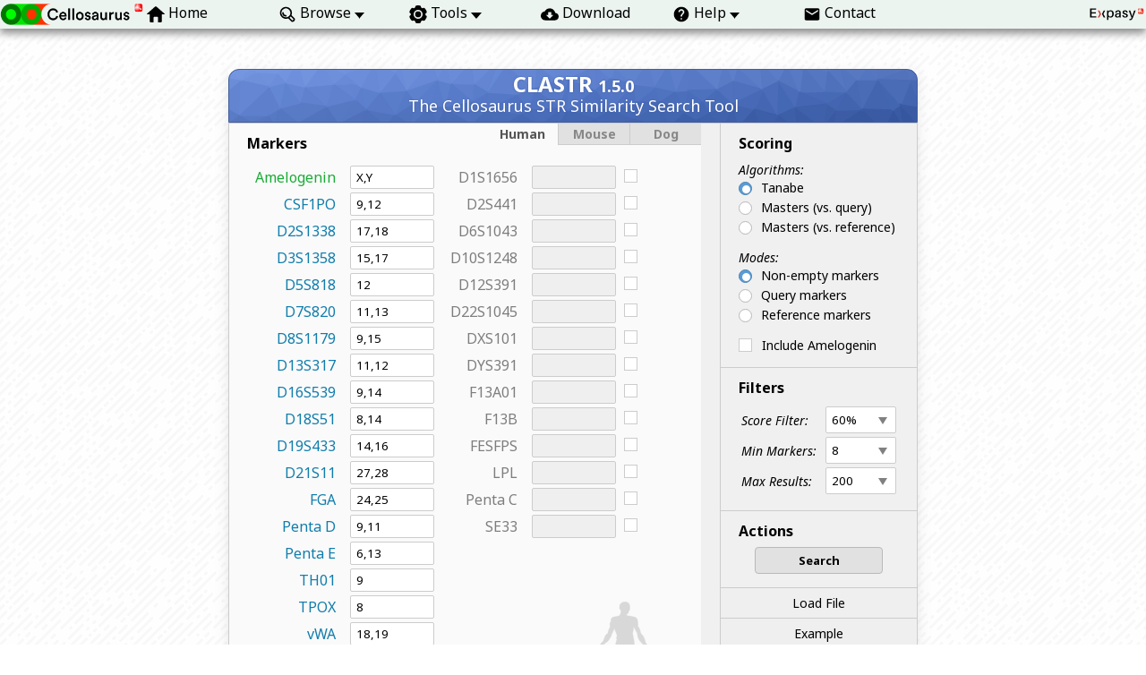

--- FILE ---
content_type: text/html; charset=UTF-8
request_url: https://www.cellosaurus.org/str-search/?name=CTV-1&Amelogenin=X,Y&CSF1PO=9,12&D13S317=11,12&D16S539=9,14&D18S51=8,14&D19S433=14,16&D21S11=27,28&D2S1338=17,18&D3S1358=15,17&D5S818=12&D7S820=11,13&D8S1179=9,15&FGA=24,25&Penta%20D=9,11&Penta%20E=6,13&TH01=9&TPOX=8&vWA=18,19&
body_size: 31244
content:
<!DOCTYPE html><html lang="en"><head><meta charset="UTF-8"><meta name="description" content="CLASTR, the Cellosaurus STR similarity search tool enables users to compare one or
     more STR profiles with those available in the Cellosaurus cell line knowledge resource. It aims to help researchers
      in the process of cell line authentication and detecting potential contamination and misidentification cases."><meta name="keywords" content="CLASTR,Cellosaurus,cell line,STR profiling,authentication,contamination,misidentification"><meta name="author" content="Thibault Robin"><meta name="google-site-verification" content="koT-xtT9NtlnuCtfwfG2WQRCWlsRJnTqAuU41aU-7nI"><title>CLASTR</title><link href="https://fonts.googleapis.com/css?family=Noto+Sans:400,400i,700" rel="stylesheet"><link href="external/jquery-ui.min.css" rel="stylesheet"><link href="assets/css/clastr.css?v=1568190561277" rel="stylesheet" type="text/css"><link href="https://web.expasy.org/favicon.ico" rel="icon"><script type="text/javascript" src="external/jquery.min.js"></script><script type="text/javascript" src="external/jquery-ui.min.js"></script><script type="text/javascript" src="external/papaparse.min.js" defer="defer"></script><script type="text/javascript" src="external/xlsx.full.min.js" defer="defer"></script><script type="text/javascript" src="assets/js/clastr.js?v=1568190561277"></script><meta name="viewport" content="width=device-width,initial-scale=1"><script type="text/javascript" src="/js/main.js"></script><link rel="stylesheet" href="/css/expasy_geneva.css" type="text/css" charset="utf-8"><script type="text/javascript">var _paq = window._paq = window._paq || [];
        /* tracker methods like "setCustomDimension" should be called before "trackPageView" */
        _paq.push(['trackPageView']);
        _paq.push(['enableLinkTracking']);
        (function() {
        var u="https://matomo.sib.swiss/";
        _paq.push(['setTrackerUrl', u+'matomo.php']);
        _paq.push(['setSiteId', '226']);
        var d=document, g=d.createElement('script'), s=d.getElementsByTagName('script')[0];
        g.async=true; g.src=u+'matomo.js'; s.parentNode.insertBefore(g,s);
        })();</script></head><body class="cello" typeof="schema:WebPage"><header class="header-grid"><div class="header-elmt"><a href="/index.html"><img alt="Cellosaurus logo" src="/images/cellosaurus/cellosaurus.png"></a></div><nav class="header-elmt" itemscope itemtype="http://www.schema.org/SiteNavigationElement"><ul class="menu-6-items"><li class="with-icon-home"><img src="/images/icons/home.svg" alt="home"> <a itemprop="url" href="/index.html"><span itemprop="name">Home</span></a></li><li class="with-submenu"><img src="/images/icons/browse.svg" alt="browse"> <a itemprop="url" href="/browse_by_group"><span itemprop="name">Browse</span></a><ul><li><a itemprop="url" href="/browse_by_group"><span itemprop="name">Browse by cell line group</span></a></li><li><a itemprop="url" href="/browse_by_panel"><span itemprop="name">Browse by cell line panel</span></a><br></li><li><a itemprop="url" href="/search?input='problematic cell line'"><span itemprop="name">Browse problematic cell lines</span></a></li><li><a itemprop="url" href="/sars-cov-2.html"><span itemprop="name">SARS-CoV-2 relevant information</span></a></li></ul></li><li class="with-submenu"><img src="/images/icons/tool.svg" alt="tool"> <a itemprop="url" href="/cellosaurus-str-search"><span itemprop="name">Tools</span></a><ul><li><a itemprop="url" href="/cellosaurus-str-search"><span itemprop="name">CLASTR</span></a></li><li><a itemprop="url" href="https://api.cellosaurus.org/"><span itemprop="name">API</span></a><br></li></ul></li><li><img src="/images/icons/download.svg" alt="download"> <a itemprop="url" href="https://ftp.expasy.org/databases/cellosaurus"><span itemprop="name">Download</span></a></li><li class="with-submenu"><img src="/images/icons/help.svg" alt="help"> <a itemprop="url" href="/description.html"><span itemprop="name">Help</span></a><ul><li><a itemprop="url" href="/description.html"><span itemprop="name">Description</span></a></li><li><a itemprop="url" href="/cellosaurus_relnotes.txt"><span itemprop="name">Release</span></a><br></li><li><a itemprop="url" href="/faq"><span itemprop="name">FAQ</span></a></li><li><a itemprop="url" href="/overview_rii.html"><span itemprop="name">Resource Identification Initiative</span></a><br></li><li><a itemprop="url" href="/SAB.html"><span itemprop="name">Scientific Advisory Board</span></a><br></li><li><a itemprop="url" href="/references.html"><span itemprop="name">References</span></a><br></li></ul></li><li><img src="/images/icons/contact.svg" alt="contact"> <a itemprop="url" href="/contact"><span itemprop="name">Contact</span></a></li></ul></nav><div class="header-elmt"><a href="https://www.expasy.org/"><img alt="expasy logo" src="/images/expasy_logos/Expasy_logo_base_addon.svg"></a></div></header><main id="content"><div id="form"><div id="form-header"><h1 id="form-title" class="unselectable">CLASTR <span id="form-version">1.5.0</span></h1><span id="form-subtitle" class="unselectable">The Cellosaurus STR Similarity Search Tool</span></div><div id="form-body"><div id="form-body-left"><ul><li class="unselectable" id="input-dog">Dog</li><li class="unselectable" id="input-mouse">Mouse</li><li class="unselectable active" id="input-human">Human</li></ul><h2 class="unselectable" id="markers-title">Markers</h2><div id="markers-human"><table class="markers"><tr><td><label for="input-Amelogenin" class="label-human"><a href="https://strbase-archive.nist.gov/Amelogenin.htm" target="_blank" style="color:#1aac36">Amelogenin</a></label></td><td><input id="input-Amelogenin" type="text" value=""></td></tr><tr><td><label for="input-CSF1PO" class="label-human"><a href="https://strbase.nist.gov/Human/VariantalleleTable/CSF1PO" target="_blank">CSF1PO</a></label></td><td><input id="input-CSF1PO" type="text" value=""></td></tr><tr><td><label for="input-D2S1338" class="label-human"><a href="https://strbase.nist.gov/Human/VariantalleleTable/D2S1338" target="_blank">D2S1338</a></label></td><td><input id="input-D2S1338" type="text" value=""></td></tr><tr><td><label for="input-D3S1358" class="label-human"><a href="https://strbase.nist.gov/Human/VariantalleleTable/D3S1358" target="_blank">D3S1358</a></label></td><td><input id="input-D3S1358" type="text" value=""></td></tr><tr><td><label for="input-D5S818" class="label-human"><a href="https://strbase.nist.gov/Human/VariantalleleTable/D5S818" target="_blank">D5S818</a></label></td><td><input id="input-D5S818" type="text" value=""></td></tr><tr><td><label for="input-D7S820" class="label-human"><a href="https://strbase.nist.gov/Human/VariantalleleTable/D7S820" target="_blank">D7S820</a></label></td><td><input id="input-D7S820" type="text" value=""></td></tr><tr><td><label for="input-D8S1179" class="label-human"><a href="https://strbase.nist.gov/Human/VariantalleleTable/D8S1179" target="_blank">D8S1179</a></label></td><td><input id="input-D8S1179" type="text" value=""></td></tr><tr><td><label for="input-D13S317" class="label-human"><a href="https://strbase.nist.gov/Human/VariantalleleTable/D13S317" target="_blank">D13S317</a></label></td><td><input id="input-D13S317" type="text" value=""></td></tr><tr><td><label for="input-D16S539" class="label-human"><a href="https://strbase.nist.gov/Human/VariantalleleTable/D16S539" target="_blank">D16S539</a></label></td><td><input id="input-D16S539" type="text" value=""></td></tr><tr><td><label for="input-D18S51" class="label-human"><a href="https://strbase.nist.gov/Human/VariantalleleTable/D18S51" target="_blank">D18S51</a></label></td><td><input id="input-D18S51" type="text" value=""></td></tr><tr><td><label for="input-D19S433" class="label-human"><a href="https://strbase.nist.gov/Human/VariantalleleTable/D19S433" target="_blank">D19S433</a></label></td><td><input id="input-D19S433" type="text" value=""></td></tr><tr><td><label for="input-D21S11" class="label-human"><a href="https://strbase.nist.gov/Human/VariantalleleTable/D21S11" target="_blank">D21S11</a></label></td><td><input id="input-D21S11" type="text" value=""></td></tr><tr><td><label for="input-FGA" class="label-human"><a href="https://strbase.nist.gov/Human/VariantalleleTable/FGA" target="_blank">FGA</a></label></td><td><input id="input-FGA" type="text" value=""></td></tr><tr><td><label for="input-Penta_D" class="label-human"><a href="https://strbase.nist.gov/Human/VariantalleleTable/PentaD" target="_blank">Penta D</a></label></td><td><input id="input-Penta_D" type="text" value=""></td></tr><tr><td><label for="input-Penta_E" class="label-human"><a href="https://strbase.nist.gov/Human/VariantalleleTable/PentaE" target="_blank">Penta E</a></label></td><td><input id="input-Penta_E" type="text" value=""></td></tr><tr><td><label for="input-TH01" class="label-human"><a href="https://strbase.nist.gov/Human/VariantalleleTable/TH01" target="_blank">TH01</a></label></td><td><input id="input-TH01" type="text" value=""></td></tr><tr><td><label for="input-TPOX" class="label-human"><a href="https://strbase.nist.gov/Human/VariantalleleTable/TPOX" target="_blank">TPOX</a></label></td><td><input id="input-TPOX" type="text" value=""></td></tr><tr><td><label for="input-vWA" class="label-human"><a href="https://strbase.nist.gov/Human/VariantalleleTable/vWA" target="_blank">vWA</a></label></td><td><input id="input-vWA" type="text" value=""></td></tr></table><table class="markers markers-optional"><tr><td><label for="input-D1S1656" class="label-human-optional"><a id="label-D1S1656" href="https://strbase.nist.gov/Human/VariantalleleTable/D1S1656" target="_blank">D1S1656</a></label></td><td><input disabled="disabled" id="input-D1S1656" type="text" value=""></td><td><label class="check-container"><input id="check-D1S1656" onclick="check('D1S1656')" type="checkbox"><span class="checkmark"></span></label></td></tr><tr><td><label for="input-D2S441" class="label-human-optional"><a id="label-D2S441" href="https://strbase.nist.gov/Human/VariantalleleTable/D2S441" target="_blank">D2S441</a></label></td><td><input disabled="disabled" id="input-D2S441" type="text" value=""></td><td><label class="check-container"><input id="check-D2S441" onclick="check('D2S441')" type="checkbox"><span class="checkmark"></span></label></td></tr><tr><td><label for="input-D6S1043" class="label-human-optional"><a id="label-D6S1043" href="https://strbase.nist.gov/Human/VariantalleleTable/D6S1043" target="_blank">D6S1043</a></label></td><td><input disabled="disabled" id="input-D6S1043" type="text" value=""></td><td><label class="check-container"><input id="check-D6S1043" onclick="check('D6S1043')" type="checkbox"><span class="checkmark"></span></label></td></tr><tr><td><label for="input-D10S1248" class="label-human-optional"><a id="label-D10S1248" href="https://strbase.nist.gov/Human/VariantalleleTable/D10S1248" target="_blank">D10S1248</a></label></td><td><input disabled="disabled" id="input-D10S1248" type="text" value=""></td><td><label class="check-container"><input id="check-D10S1248" onclick="check('D10S1248')" type="checkbox"><span class="checkmark"></span></label></td></tr><tr><td><label for="input-D12S391" class="label-human-optional"><a id="label-D12S391" href="https://strbase.nist.gov/Human/VariantalleleTable/D12S391" target="_blank">D12S391</a></label></td><td><input disabled="disabled" id="input-D12S391" type="text" value=""></td><td><label class="check-container"><input id="check-D12S391" onclick="check('D12S391')" type="checkbox"><span class="checkmark"></span></label></td></tr><tr><td><label for="input-D22S1045" class="label-human-optional"><a id="label-D22S1045" href="https://strbase.nist.gov/Human/VariantalleleTable/D22S1045" target="_blank">D22S1045</a></label></td><td><input disabled="disabled" id="input-D22S1045" type="text" value=""></td><td><label class="check-container"><input id="check-D22S1045" onclick="check('D22S1045')" type="checkbox"><span class="checkmark"></span></label></td></tr><tr><td><label for="input-DXS101" class="label-human-optional"><span id="label-DXS101">DXS101</span></label></td><td><input disabled="disabled" id="input-DXS101" type="text" value=""></td><td><label class="check-container"><input id="check-DXS101" onclick="check('DXS101')" type="checkbox"><span class="checkmark"></span></label></td></tr><tr><td><label for="input-DYS391" class="label-human-optional"><a id="label-DYS391" href="https://strbase.nist.gov/Human/VariantalleleTable/DYS391" target="_blank">DYS391</a></label></td><td><input disabled="disabled" id="input-DYS391" type="text" value=""></td><td><label class="check-container"><input id="check-DYS391" onclick="check('DYS391')" type="checkbox"><span class="checkmark"></span></label></td></tr><tr><td><label for="input-F13A01" class="label-human-optional"><a id="label-F13A01" href="https://strbase-archive.nist.gov/str_f13a.htm" target="_blank">F13A01</a></label></td><td><input disabled="disabled" id="input-F13A01" type="text" value=""></td><td><label class="check-container"><input id="check-F13A01" onclick="check('F13A01')" type="checkbox"><span class="checkmark"></span></label></td></tr><tr><td><label for="input-F13B" class="label-human-optional"><a id="label-F13B" href="https://strbase-archive.nist.gov/str_f13b.htm" target="_blank">F13B</a></label></td><td><input disabled="disabled" id="input-F13B" type="text" value=""></td><td><label class="check-container"><input id="check-F13B" onclick="check('F13B')" type="checkbox"><span class="checkmark"></span></label></td></tr><tr><td><label for="input-FESFPS" class="label-human-optional"><a id="label-FESFPS" href="https://strbase-archive.nist.gov/str_fes.htm" target="_blank">FESFPS</a></label></td><td><input disabled="disabled" id="input-FESFPS" type="text" value=""></td><td><label class="check-container"><input id="check-FESFPS" onclick="check('FESFPS')" type="checkbox"><span class="checkmark"></span></label></td></tr><tr><td><label for="input-LPL" class="label-human-optional"><a id="label-LPL" href="https://strbase-archive.nist.gov/str_lpl.htm" target="_blank">LPL</a></label></td><td><input disabled="disabled" id="input-LPL" type="text" value=""></td><td><label class="check-container"><input id="check-LPL" onclick="check('LPL')" type="checkbox"><span class="checkmark"></span></label></td></tr><tr><td><label for="input-Penta_C" class="label-human-optional"><span id="label-Penta_C">Penta C</span></label></td><td><input disabled="disabled" id="input-Penta_C" type="text" value=""></td><td><label class="check-container"><input id="check-Penta_C" onclick="check('Penta_C')" type="checkbox"><span class="checkmark"></span></label></td></tr><tr><td><label for="input-SE33" class="label-human-optional"><a id="label-SE33" href="https://strbase-archive.nist.gov/str_lpl.htm" target="_blank">SE33</a></label></td><td><input disabled="disabled" id="input-SE33" type="text" value=""></td><td><label class="check-container"><input id="check-SE33" onclick="check('SE33')" type="checkbox"><span class="checkmark"></span></label></td></tr></table><img src="assets/img/icons/human.svg" alt="Human phylopic" height="100px"><div class="sample-label" id="sample-human"></div></div><div class="hidden" id="markers-mouse"><table class="markers"><tr><td><label for="input-Mouse_STR_1-1" class="label-mouse">Mouse STR 1-1</label></td><td><input id="input-Mouse_STR_1-1" type="text" value=""></td></tr><tr><td><label for="input-Mouse_STR_1-2" class="label-mouse">Mouse STR 1-2</label></td><td><input id="input-Mouse_STR_1-2" type="text" value=""></td></tr><tr><td><label for="input-Mouse_STR_2-1" class="label-mouse">Mouse STR 2-1</label></td><td><input id="input-Mouse_STR_2-1" type="text" value=""></td></tr><tr><td><label for="input-Mouse_STR_3-2" class="label-mouse">Mouse STR 3-2</label></td><td><input id="input-Mouse_STR_3-2" type="text" value=""></td></tr><tr><td><label for="input-Mouse_STR_4-2" class="label-mouse">Mouse STR 4-2</label></td><td><input id="input-Mouse_STR_4-2" type="text" value=""></td></tr><tr><td><label for="input-Mouse_STR_5-5" class="label-mouse">Mouse STR 5-5</label></td><td><input id="input-Mouse_STR_5-5" type="text" value=""></td></tr><tr><td><label for="input-Mouse_STR_6-4" class="label-mouse">Mouse STR 6-4</label></td><td><input id="input-Mouse_STR_6-4" type="text" value=""></td></tr><tr><td><label for="input-Mouse_STR_6-7" class="label-mouse">Mouse STR 6-7</label></td><td><input id="input-Mouse_STR_6-7" type="text" value=""></td></tr><tr><td><label for="input-Mouse_STR_7-1" class="label-mouse">Mouse STR 7-1</label></td><td><input id="input-Mouse_STR_7-1" type="text" value=""></td></tr><tr><td><label for="input-Mouse_STR_8-1" class="label-mouse">Mouse STR 8-1</label></td><td><input id="input-Mouse_STR_8-1" type="text" value=""></td></tr><tr><td><label for="input-Mouse_STR_11-2" class="label-mouse">Mouse STR 11-2</label></td><td><input id="input-Mouse_STR_11-2" type="text" value=""></td></tr><tr><td><label for="input-Mouse_STR_12-1" class="label-mouse">Mouse STR 12-1</label></td><td><input id="input-Mouse_STR_12-1" type="text" value=""></td></tr><tr><td><label for="input-Mouse_STR_13-1" class="label-mouse">Mouse STR 13-1</label></td><td><input id="input-Mouse_STR_13-1" type="text" value=""></td></tr><tr><td><label for="input-Mouse_STR_15-3" class="label-mouse">Mouse STR 15-3</label></td><td><input id="input-Mouse_STR_15-3" type="text" value=""></td></tr><tr><td><label for="input-Mouse_STR_17-2" class="label-mouse">Mouse STR 17-2</label></td><td><input id="input-Mouse_STR_17-2" type="text" value=""></td></tr><tr><td><label for="input-Mouse_STR_18-3" class="label-mouse">Mouse STR 18-3</label></td><td><input id="input-Mouse_STR_18-3" type="text" value=""></td></tr><tr><td><label for="input-Mouse_STR_19-2" class="label-mouse">Mouse STR 19-2</label></td><td><input id="input-Mouse_STR_19-2" type="text" value=""></td></tr><tr><td><label for="input-Mouse_STR_X-1" class="label-mouse">Mouse STR X-1</label></td><td><input id="input-Mouse_STR_X-1" type="text" value=""></td></tr></table><img src="assets/img/icons/mouse.svg" alt="Mouse phylopic" height="75px"><div class="sample-label" id="sample-mouse"></div></div><div class="hidden" id="markers-dog"><table class="markers"><tr><td><label for="input-Dog_FHC2010" class="label-dog">Dog FHC2010</label></td><td><input id="input-Dog_FHC2010" type="text" value=""></td></tr><tr><td><label for="input-Dog_FHC2054" class="label-dog">Dog FHC2054</label></td><td><input id="input-Dog_FHC2054" type="text" value=""></td></tr><tr><td><label for="input-Dog_FHC2079" class="label-dog">Dog FHC2079</label></td><td><input id="input-Dog_FHC2079" type="text" value=""></td></tr><tr><td><label for="input-Dog_PEZ1" class="label-dog">Dog PEZ1</label></td><td><input id="input-Dog_PEZ1" type="text" value=""></td></tr><tr><td><label for="input-Dog_PEZ3" class="label-dog">Dog PEZ3</label></td><td><input id="input-Dog_PEZ3" type="text" value=""></td></tr><tr><td><label for="input-Dog_PEZ5" class="label-dog">Dog PEZ5</label></td><td><input id="input-Dog_PEZ5" type="text" value=""></td></tr><tr><td><label for="input-Dog_PEZ6" class="label-dog">Dog PEZ6</label></td><td><input id="input-Dog_PEZ6" type="text" value=""></td></tr><tr><td><label for="input-Dog_PEZ8" class="label-dog">Dog PEZ8</label></td><td><input id="input-Dog_PEZ8" type="text" value=""></td></tr><tr><td><label for="input-Dog_PEZ12" class="label-dog">Dog PEZ12</label></td><td><input id="input-Dog_PEZ12" type="text" value=""></td></tr><tr><td><label for="input-Dog_PEZ20" class="label-dog">Dog PEZ20</label></td><td><input id="input-Dog_PEZ20" type="text" value=""></td></tr></table><img src="assets/img/icons/dog.svg" alt="Dog phylopic" height="75px"><div class="sample-label" id="sample-dog"></div></div></div><div id="form-body-right"><div id="form-scores"><h2 class="unselectable">Scoring</h2><label class="unselectable"><em>Algorithms:</em></label> <label class="radio-container" for="input-tanabe"><input id="input-tanabe" type="radio" name="score" value="1" checked="checked"> <a title="<b class='unselectable'>Formula:</b><br><br><img src='assets/img/equations/tanabe.svg' alt='' height='34'><br><br>
                            <b>Article:</b> DOI=<a class='ab' href='https://www.doi.org/10.11418/jtca1981.18.4_329' target='_blank'>10.11418/jtca1981.18.4_329</a><br>
                            <b>Review:</b> PubMed=<a class='ab' href='https://www.ncbi.nlm.nih.gov/pubmed/23136038' target='_blank'>23136038</a>">Tanabe</a><br><span class="checkmark"></span></label> <label class="radio-container" for="input-masters-query"><input id="input-masters-query" type="radio" name="score" value="2"> <a title="<b class='unselectable'>Formula:</b><br><br><img src='assets/img/equations/masters1.svg' alt='' height='34'><br><br>
                            <b>Article:</b> PubMed=<a class='ab' href='https://www.ncbi.nlm.nih.gov/pubmed/11416159' target='_blank'>11416159</a><br>
                            <b>Review:</b> PubMed=<a class='ab' href='https://www.ncbi.nlm.nih.gov/pubmed/23136038' target='_blank'>23136038</a>">Masters (vs. query)</a><br><span class="checkmark"></span></label> <label class="radio-container" for="input-masters-reference" style="padding-bottom: 10px"><input id="input-masters-reference" type="radio" name="score" value="3"> <a title="<b class='unselectable'>Formula:</b><br><br><img src='assets/img/equations/masters2.svg' alt='' height='32'><br><br>
                            <b>Article:</b> PubMed=<a class='ab' href='https://www.ncbi.nlm.nih.gov/pubmed/11416159' target='_blank'>11416159</a><br>
                            <b>Review:</b> PubMed=<a class='ab' href='https://www.ncbi.nlm.nih.gov/pubmed/23136038' target='_blank'>23136038</a>">Masters (vs. reference)</a><br><span class="checkmark"></span></label> <label class="unselectable"><em>Modes:</em></label> <label class="radio-container" for="input-nonempty"><input id="input-nonempty" type="radio" name="mode" value="1" checked="checked"> <a title="The score is computed on the markers that have allele data for both the query and the reference">Non-empty markers</a> <span class="checkmark"></span></label> <label class="radio-container" for="input-query"><input id="input-query" type="radio" name="mode" value="2"> <a title="The score is computed on the markers for which the user inputted allele data even if the reference is missing allele data">Query markers</a> <span class="checkmark"></span></label> <label class="radio-container" for="input-reference" style="padding-bottom:10px"><input id="input-reference" type="radio" name="mode" value="3"> <a title="The score is computed on the markers for which reference allele data is available even if the query is missing allele data">Reference markers</a> <span class="checkmark"></span></label> <label class="check-container" id="label-include-Amelogenin"><input id="check-include-Amelogenin" type="checkbox"><span id="check-Amelogenin" class="checkmark"></span> <a title="Decide if Amelogenin is taken into account<br>for the score computation">Include Amelogenin</a></label></div><div id="form-filters"><h2 class="unselectable">Filters</h2><table><tr><td><label class="unselectable" for="filter-score">Score Filter:</label></td><td><div class="select-container"><select id="filter-score"><option value="0">0%</option><option value="10">10%</option><option value="20">20%</option><option value="30">30%</option><option value="40">40%</option><option value="50">50%</option><option value="60" selected="selected">60%</option><option value="70">70%</option><option value="80">80%</option><option value="90">90%</option><option value="100">100%</option></select></div></td></tr><tr><td><label class="unselectable" for="filter-markers">Min Markers:</label></td><td><div class="select-container"><select id="filter-markers"><option value="0">0</option><option value="4">4</option><option value="8" selected="selected">8</option><option value="13">13</option><option value="15">15</option><option value="17">17</option><option value="20">20</option><option value="23">23</option><option value="26">26</option></select></div></td></tr><tr><td><label class="unselectable" for="filter-size">Max Results:</label></td><td><div class="select-container"><select id="filter-size"><option value="100">100</option><option value="200" selected="selected">200</option><option value="300">300</option><option value="400">400</option><option value="500">500</option><option value="600">600</option><option value="700">700</option><option value="800">800</option><option value="900">900</option><option value="1000">1000</option></select></div></td></tr></table></div><div id="form-start"><h2 class="unselectable">Actions</h2><button id="search" onclick="search()">Search</button></div><div id="form-buttons"><button id="load" onclick="importFile.openDialog()">Load File</button> <button id="example" onclick="example()">Example</button> <button id="reset" onclick="reset()">Reset</button><div><button id="help" class="half" style="border-right:1px solid #ccc" onclick="window.open('help.html', '_blank');">Help</button> <button id="about" class="half" onclick="window.open('about.html', '_blank');">About</button></div></div></div></div></div><noscript><div class="alert error" style="display: block"><span><strong>Error:</strong>&nbsp;JavaScript seems to be blocked by a browser extension.</span></div></noscript><div class="alert error" id="error"><span><strong>Error:</strong>&nbsp;Internet Explorer is not supported. Please upgrade to <a href="https://www.microsoft.com/en-us/windows/microsoft-edge" target="_blank">Edge</a> or move to another supported browser (<a href="https://www.google.com/chrome/" target="_blank">Chrome</a>, <a href="https://www.mozilla.org/en-US/firefox/new/" target="_blank">Firefox</a> or <a href="https://www.opera.com/" target="_blank">Opera</a>).</span></div><div class="alert" id="warning"><span><strong>Warning:</strong>&nbsp;The query returned no results. Please add more marker data or change your filters.</span></div><div id="results"><div id="caption"><p>Results of similarity search on the <span class="text-blue" id="caption-count"></span> <span class="text-purple" id="caption-species"></span> cell lines with STR profiles in Cellosaurus release <span class="text-blue" id="caption-release"></span></p><button id="export" onclick="exportTable.openDialog()">Export table</button></div><table id="table-results"></table></div></main><footer id="sib_footer"><div id="sib_footer_content" property="schema:creator" typeof="schema:NGO"><a property="schema:url" href="https://sib.swiss/"><span property="schema:name">SIB Swiss Institute of Bioinformatics</span></a><span>&nbsp;|&nbsp;</span><a href="https://www.expasy.org/disclaimer.html">Disclaimer</a><div id="sib_footer_logos"><span id="article"><strong>Article: </strong><a href="https://doi.org/10.1002/IJC.32639" target="_blank">Robin T, Capes‐Davis A, Bairoch A, IJC (2019)</a></span> <a id="twitter" class="logo" href="https://twitter.com/cellosaurus" target="_blank"></a> <a id="github" class="logo" href="https://github.com/calipho-sib/cellosaurus-STR-similarity-search-tool" target="_blank"></a></div><div id="sib_footer_right"><a href="#" id="sib_footer_gototop"><span style="padding-left: 10px">Back to the Top</span></a></div></div></footer><footer class="footer-grid" style="display:none;"><div class="footer-elmt"></div><div class="footer-elmt"><div class="part-of-elmt"><img alt="SIB logo" src="/images/sib_images/sib_logo_199x106.gif"></div><div class="part-of-elmt">The Cellosaurus is part of the <strong>SIB Biodata Infrastructure</strong> and a <strong>SIB Resource</strong>. <a href="https://sib.swiss" target="_blank">Read more</a>.</div><div class="part-of-elmt"><img alt="Elixir logo" src="/images/expasy_logos/elixir_logo.png"></div><div class="part-of-elmt">The Cellosaurus is an <strong>ELIXIR Core Data Resource</strong>. <a href="https://www.elixir-europe.org/platforms/data/core-data-resources" target="_blank">Read more</a>.</div><div class="part-of-elmt"><img alt="IRDiRC logo" src="/images/expasy_logos/irdirc_logo.png"></div><div class="part-of-elmt">The Cellosaurus is an <strong>IRDiRC Recognized Resource</strong>. <a href="https://irdirc.org/resources-2/irdirc-recognized-resources/" target="_blank">Read more</a>.</div></div><div class="footer-elmt"><a href="#top">Back to the top</a></div></footer><div class="dialog" id="dialog-import" style="display:none" title="Load File"><fieldset><div id="parameters-help">Parameters used are those selected on the web page</div><div><input type="file" id="input-file" onchange="importFile.read(this.files)" accept=".xls, .xlsx, .csv, .tsv, .txt"></div><div id="import-help"></div><div id="samples"></div><div id="samples-wrapper"><label for="import-name">Result file name:</label><br><input id="import-name" type="text" name="name" value="CLASTR_Results" class="text ui-widget-content ui-corner-all"> <label for="import-extension"></label><div class="select-container"><select id="import-extension" onchange='switchIcon("import", this.value)'><option value="xlsx" selected="selected">.xlsx</option><option value="csv">.csv</option><option value="json">.json</option></select></div></div><img id="import-xlsx" src="assets/img/icons/xlsx.png" alt="XLSX" height="64" width="64"> <img id="import-csv" style="display:none" src="assets/img/icons/csv.png" alt="CSV" height="64" width="64"> <img id="import-json" style="display:none" src="assets/img/icons/json.png" alt="JSON" height="64" width="64"></fieldset><div id="import-progressbar" class="progressbar"><span style="width: 100%"></span></div></div><div class="dialog" id="dialog-export" style="display:none" title="Export Table"><fieldset><label for="export-name">Result file name:</label><br><input id="export-name" type="text" name="name" value="CLASTR_Results" class="text ui-widget-content ui-corner-all"> <label for="export-extension"></label><div class="select-container"><select id="export-extension" onchange='switchIcon("export", this.value)'><option value="xlsx" selected="selected">.xlsx</option><option value="csv">.csv</option><option value="json">.json</option></select></div><label for="description">Description <em>(optional)</em>:</label><br><input type="text" name="description" id="description" value="" class="text ui-widget-content ui-corner-all"><br><input type="submit" tabindex="-1" style="position:absolute; top:-1000px"></fieldset><img id="export-xlsx" src="assets/img/icons/xlsx.png" alt="XLSX" height="64" width="64"> <img id="export-csv" style="display:none" src="assets/img/icons/csv.png" alt="CSV" height="64" width="64"> <img id="export-json" style="display:none" src="assets/img/icons/json.png" alt="JSON" height="64" width="64"><div id="export-progressbar" class="progressbar"><span style="width: 100%"></span></div></div><button id="scroller" onclick="scrollUp()">TOP</button><script>//display an error message if the browser is Internet Explorer
    if (/MSIE (\d+\.\d+);/.test(navigator.userAgent) || navigator.userAgent.indexOf("Trident/") > -1 ){
        document.getElementById("error").style.display = "block";
    }</script></body></html>

--- FILE ---
content_type: text/css
request_url: https://www.cellosaurus.org/str-search/assets/css/clastr.css?v=1568190561277
body_size: 15708
content:
@-webkit-keyframes move{0%{background-position:0 0}to{background-position:50px 50px}}body,html{height:100%;margin:0}body{display:flex;flex-direction:column;background-image:url(../img/interface/tile.png);background-repeat:repeat;background-color:#fff;min-width:1000px}*{font-family:'Noto Sans',sans-serif!important}a{color:#107dac;text-decoration:none}a:hover{text-decoration:underline}:focus{outline-color:transparent;outline-style:none}.hidden{display:none}html.waiting,html.waiting *{cursor:wait!important}button::-moz-focus-inner{border:0}select:-moz-focusring{color:transparent;text-shadow:0 0 0 #000}.unselectable{-webkit-touch-callout:none;-webkit-user-select:none;-moz-user-select:none;-ms-user-select:none;user-select:none}.blur{-webkit-filter:blur(2px);-moz-filter:blur(2px);-o-filter:blur(2px);-ms-filter:blur(2px);filter:blur(2px)}#background{display:flex;min-height:100vh;flex-direction:column}.text-blue,.text-purple{font-weight:700;color:#107dac}.text-purple{color:#ac3dad}#sib_header_small{background-image:url(../img/sib/sib_header_small_bkgd.png);height:50px;min-height:50px;position:relative;width:100%;color:#282828;z-index:2}#sib_header_small a:hover{text-decoration:none!important}#sib_header_small h1{text-decoration:none;margin-top:15px;position:relative;text-align:center;white-space:nowrap}#sib_header_small h1 a{color:#282828!important;font-family:Helvetica,Verdana,sans-serif!important;font-size:21px!important;font-weight:400!important;vertical-align:top}#sib_header_small #sib_expasy_logo>a#expasy_link,#sib_header_small #sib_expasy_logo>a#sib_link{display:block;position:absolute;width:41px;height:32px;z-index:2}#sib_header_small #sib_expasy_logo>a#expasy_link{left:41px;width:190px}#sib_header_small #sib_expasy_logo{width:229px;height:32px;background:url(../img/sib/sib_ExPASy_logo_small.png) no-repeat top left}#sib_header #sib_expasy_logo,#sib_header_small #sib_expasy_logo{position:absolute;top:8px;left:18px}#sib_header_nav{top:10px;right:10px;position:absolute;white-space:nowrap;font:10px Helvetica,sans-serif!important}#sib_header_nav a{color:#555!important;font-family:Helvetica!important;font-size:12px!important;margin:10px}#sib_footer{margin-top:auto;height:40px;background-color:#1e2425;color:#f7f8fa;font-size:10px;letter-spacing:1px}#sib_footer a,#sib_footer span{font-family:Verdana!important}#form-body-left li,#sib_footer a{text-decoration:none;color:#f7f8fa}#sib_footer a:hover{color:#f7f8fa;text-decoration:underline}#sib_footer_content{position:relative;padding:8px 300px 17px 36px}#sib_footer_logos{position:absolute;right:160px;top:8px}#sib_footer_logos .logo{display:inline-block;width:24px;height:24px;margin-right:5px}#article{position:relative;margin-left:50px;top:-8px;right:30px}#article a{font-family:'Noto Sans',sans-serif!important}#sib_footer_logos #twitter{background-image:url(../img/logos/twitter.png)}#sib_footer_logos #github{background-image:url(../img/logos/github.png)}#sib_footer_right{position:absolute;right:18px;top:8px;text-align:right}#sib_footer_right a{padding-left:10px}#sib_footer_right a:hover img{text-decoration:none;border:0}#sib_footer_gototop{background:url(../img/sib/triangle_hover.png) no-repeat top left;padding-left:10px;margin-right:10px}#form{box-shadow:0 4px 10px 0 rgba(0,0,0,.05),0 4px 20px 0 rgba(0,0,0,.05);margin:25px auto;width:770px}#form-header{color:#fff;text-align:center;background-image:url(../img/interface/header.svg);background-color:#5175c4;border:1px solid #425e9f;border-top-left-radius:12px;border-top-right-radius:12px;text-shadow:0 0 2px #425e9f;padding:6px}#form-title{font-size:24px;font-weight:700;margin:0;line-height:85%}#form-subtitle,#form-version{font-size:18px}#form-body{display:flex;justify-content:space-between;background-color:#f0f0f0;border:1px solid #ccc}#form-body-left{position:relative;flex-basis:527px;background-color:#fafafa;padding:0 0 0 20px}#form-body-left ul{list-style-type:none;margin:0;padding:0;overflow:hidden}#form-body-left li{float:right;display:block;font-size:14px;font-weight:700;color:#888;background-color:#e1e1e1;border-left:1px solid #ccc;border-bottom:1px solid #ccc;text-align:center;padding:2px;width:80px}#form-body-left li:nth-child(3).active{border-left:0}#form-body-left .active{pointer-events:none;color:#555;background-color:#fafafa;border-bottom:0}#form-body-left li:hover{background-color:#d6e2eb;color:#107dac;cursor:pointer}#form-body-left #markers-title{margin-top:-13px}#form-body-left img{pointer-events:none;opacity:.13;position:absolute;right:50px;bottom:20px}.markers{display:inline-block;vertical-align:top;margin-top:10px}.markers td{padding-left:7px;padding-right:7px;text-align:right}.markers label{color:#107dac;font-size:16px;text-decoration:none}.markers-optional a,.markers-optional span{color:#7e7e7e}.markers-optional td:nth-of-type(3){padding-left:0}#form-body-right{flex-basis:220px;border-left:1px solid #ccc}#form-body-right h2{padding-bottom:6px}#form-body-right label{font-size:14px}#form-scores{border-bottom:1px solid #ccc;padding:10px 20px}#label-include-Amelogenin{margin:5px auto;padding-left:26px}#form-filters{border-bottom:1px solid #ccc;padding:10px 20px 15px}#form-filters h2{margin-bottom:10px}#form-filters label{font-style:italic}#form-filters table{width:100%}#form-filters table td{width:50px}#form-start{padding:10px 20px 0;text-align:center}#form-start h2{text-align:left}#search{font-size:13px;padding:5px;font-weight:700;background-color:#e1e1e1;width:80%;margin:0 auto 15px;border:1px solid #b9b9b9;border-radius:4px}#search:hover{background-color:#d6e2eb;border-color:#98afcd;color:#107dac;cursor:pointer}#search:active{background-color:#c1ccd4}#form-buttons button{background-color:#efefef;border:0;border-top:1px solid #ccc;display:block;font-size:14px;padding:7px;width:100%}#form-buttons button:hover{background-color:#e5f1fb;color:#107dac;cursor:pointer}#form-buttons button:active{background-color:#d7ecfb}#form-buttons .half{float:left;width:50%}#form input[type=text]{border:1px solid #ccc;border-radius:2px;display:block;outline:0;padding:3px 6px;width:94px}#form input[type=text]:disabled,.dialog input[type=text]:disabled{background-color:#efefef}#form h2{font-size:16px;font-weight:700;margin:1px 1px 1px 0}.check-container{cursor:pointer;display:block;position:relative}.check-container .checkmark:after{-ms-transform:rotate(45deg);-webkit-transform:rotate(45deg);border:solid #fff;border-width:0 3px 3px 0;height:8px;left:5px;top:1px;transform:rotate(45deg);width:3px}.check-container input{cursor:pointer;height:0;opacity:0;position:absolute;width:0}.check-container input:checked~.checkmark,.radio-container input:checked~.checkmark{background-color:#5b9cd6;border:1px solid #4a81b0}.check-container input:checked~.checkmark:after,.radio-container input:checked~.checkmark:after{display:block}#form-body-right select,.checkmark{background-color:#fff;border:1px solid #ccc}.checkmark,.radio-container .checkmark{height:15px;width:15px;left:0;position:absolute;top:-9px}.checkmark:after{content:"";display:none;position:absolute}#check-Amelogenin{top:2px}.radio-container{display:block;position:relative;padding-left:25px;margin-bottom:3px;cursor:pointer}#form-body-right a{font-size:14px;color:#000}.radio-container input{position:absolute;opacity:0;cursor:pointer}.radio-container .checkmark{background-color:#fff;border:1px solid #b7b7b7;top:1px;border-radius:50%;margin-top:2px}.radio-container .checkmark:after{top:3px;left:3px;width:9px;height:9px;border-radius:50%;background:#fff}.check-container a:hover,.radio-container a:hover{text-decoration:none;color:#107dac!important}.off{pointer-events:none}.off a{color:#7e7e7e!important}.off .checkmark{border:1px solid #ccc!important;background-color:#efefef!important}#form-body-right select{-webkit-appearance:none;-moz-appearance:none;border-radius:2px;padding:3px 6px;width:100%;height:30px;cursor:pointer;margin-right:-15px}#form-body-right .select-container{position:relative}#form-body-right .select-container::after{content:"";width:0;height:0;position:absolute;pointer-events:none;border-left:5px solid transparent;border-right:5px solid transparent;border-top:8px solid #000;opacity:.5;top:12px;right:10px}#form-body-right .select-container:hover::after{border-top-color:#0261a0}select::-ms-expand{display:none}.ab{color:#107dac!important}.ah,.as{color:#000}.ah{margin:0 0 0 5px}.as{text-decoration:underline}.ah:hover,.as:hover{cursor:help}.b0{border-left:4px solid #999!important}.b1{border-left:4px solid #03a45e!important}.b2{border-left:4px solid #ee4046!important}.b3{border-left:4px solid #f59c24!important}td p,th p{display:block;width:100%}th p.sort-by{margin:0;padding-right:5px;position:relative}p.sort-by:after,p.sort-by:before{border:4px solid transparent;content:"";display:block;height:0;right:0;top:50%;position:absolute;width:0}p.sort-by:before{border-bottom-color:#777;margin-top:-8px}p.sort-by:after{border-top-color:#777;margin-top:1px}p.sort-by.asc:before{border-bottom-color:transparent}p.sort-by.asc:after{border-top-color:#107dac}p.sort-by.des:before{border-bottom-color:#107dac}p.sort-by.des:after{border-top-color:transparent}#results{display:none;margin:40px auto;opacity:0}#table-results{border-collapse:collapse;box-shadow:0 4px 10px 0 rgba(0,0,0,.05),0 4px 20px 0 rgba(0,0,0,.05);text-align:left}#table-results td{border:1px solid #ccc;font-size:11px;padding:7px;min-width:46px;max-width:46px;word-break:break-all}#table-results th{color:#373434;cursor:pointer;font-size:11px;font-weight:700;padding:7px}#table-results td:nth-of-type(1){min-width:92px;max-width:92px}#table-results td:nth-of-type(2){min-width:84px;max-width:84px}#table-results td:nth-of-type(3){min-width:22px;max-width:22px}#table-results tr th{background-color:#e6e6e6;border:1px solid #aaa}#table-results tr:nth-of-type(2) td{color:#107dac;font-weight:700;background-color:#eee;border:1px solid #aaa;border-bottom-color:#999}#table-results tr:nth-of-type(n){background-color:#eee}#table-results tr:nth-of-type(2n+1){background-color:#fbfbfb}#export:hover,#table-results tr:hover td{background-color:#e5f1fb}#table-results tr td{-moz-transition:background-color 200ms ease-in-out 0s;-ms-transition:background-color 200ms ease-in-out 0s;-o-transition:background-color 200ms ease-in-out 0s;-webkit-transition:background-color 200ms ease-in-out 0s;transition:background-color 200ms ease-in-out 0s}#export{background-color:#e6e6e6;border:1px solid #aaa;font-size:12px;padding:3px;margin-bottom:1px;width:111px}#export:hover{color:#107dac}.alert{display:none;text-align:center;margin:0 auto 20px;width:738px;padding:15px;border-radius:4px;opacity:0}.error{background-color:#f2dede;border:1px solid #ebccd1;color:#a94442}.error a{color:#5d2524}#warning{background-color:#fcf8e3;border:1px solid #faebcc;color:#8a6d3b}#information{background-color:#d9edf7;border:1px solid #bce8f1;color:#31708f}#scroller{display:none;position:fixed;margin:0;padding:0;bottom:45px;right:45px;width:50px;height:50px;z-index:99;font-size:14px;font-weight:700;border-radius:50%;border:0;outline:0;background-color:#373737;opacity:.7;color:#fff;cursor:pointer}#scroller:hover,.error{opacity:1}body .ui-tooltip{background-color:#fbeaa0;border:1px solid #ccc;border-radius:6px;font-size:12px;max-width:400px}.dialog{display:flex;justify-content:center}#dialog-export{align-items:center}#dialog-load{padding:20px}.dialog fieldset{top:0;left:0;border:0;padding:0}.dialog label{font-size:16px}.dialog input[type=text]{border:1px solid #ccc;border-radius:2px;outline:0;font-size:14px;height:22px;width:200px;margin:5px 0;padding:3px 6px}.dialog select{font-size:14px;width:75px;height:30px;margin-bottom:10px}.dialog .select-container{margin:0 auto;width:75px;display:inline-block}.dialog img{background-color:#fff;align-self:center;padding:10px;border:1px solid #ccc;border-radius:10%;box-shadow:0 4px 10px 0 rgba(0,0,0,.01);float:left}.ui-dialog{border:1px solid #5f5f5f!important;box-shadow:0 4px 10px 0 rgba(0,0,0,.1),0 4px 20px 0 rgba(0,0,0,.1)}.ui-dialog .ui-dialog-title{text-shadow:0 0 2px #425e9f}.ui-dialog-titlebar-close{position:absolute;right:32px;top:32px;width:32px;height:32px;opacity:.8}.ui-dialog-titlebar-close:hover{opacity:1}.ui-dialog-titlebar-close:after,.ui-dialog-titlebar-close:before{position:absolute;content:" ";top:3px;left:8px;height:12px;width:3px;background-color:#333}.ui-dialog-titlebar-close:before{transform:rotate(45deg)}.ui-dialog-titlebar-close:after{transform:rotate(-45deg)}.ui-front{padding:0;border-radius:0;background-color:#fafafa}.ui-dialog-titlebar{color:#fff;background-image:url(../img/interface/header.svg);background-color:#5175c4;border-width:0;border-radius:0}.ui-dialog .ui-dialog-content{padding:16px}.ui-widget-shadow{box-shadow:0 4px 10px 0 rgba(0,0,0,.05),0 4px 20px 0 rgba(0,0,0,.05)}.ui-dialog-buttonpane{background-color:#eee;margin-top:0!important}.ui-button:hover,.ui-widget-content .sample{color:#107dac;cursor:pointer}.ui-button{background:#fafafa;border:1px solid #ccc;border-radius:0;margin:0;font-size:14px}.ui-button:hover{background:#e5f1fb;border:1px solid #ccc}.ui-button:active{background:#d7ecfb}.ui-widget{font-size:17px}#import-help,#samples{font-size:16px;height:20px;padding:10px 0}#samples{border:1px solid #ccc;overflow-y:scroll;height:185px;max-width:395px;padding:10px;margin-bottom:20px}.sample-label{display:none;position:absolute;font-size:16px;max-width:400px;bottom:20px}#input-file{color:#107dac;font-size:16px;width:100%}#parameters-help{font-size:16px;font-style:italic;padding-bottom:10px}.progressbar{position:absolute;bottom:0;margin:auto;width:100%;height:7px}.progressbar>span{height:100%;background-color:#1e90ff;box-shadow:inset 0 2px 9px rgba(255,255,255,.3),inset 0 -2px 6px rgba(0,0,0,.4);position:relative;overflow:hidden}.animate>span{display:block}.animate>span:after{display:block;content:"";position:absolute;top:0;left:0;bottom:0;right:0;background-image:-webkit-gradient(linear,0 0,100% 100%,color-stop(.25,rgba(255,255,255,.3)),color-stop(.25,transparent),color-stop(.5,transparent),color-stop(.5,rgba(255,255,255,.3)),color-stop(.75,rgba(255,255,255,.3)),color-stop(.75,transparent),to(transparent));background-image:-moz-linear-gradient(-45deg,rgba(255,255,255,.3) 25%,transparent 25%,transparent 50%,rgba(255,255,255,.3) 50%,rgba(255,255,255,.3) 75%,transparent 75%,transparent);z-index:1;background-size:50px 50px;overflow:hidden;animation:move 1s linear infinite}#samples-wrapper{float:left;width:300px;padding-top:10px;padding-right:30px}.page{background-color:#fff;width:1000px;margin:40px auto;border:1px solid #ccc;border-left:4px solid #5175c4;border-radius:4px;box-shadow:0 4px 10px 0 rgba(0,0,0,.05),0 4px 20px 0 rgba(0,0,0,.05);word-break:break-word}.page-header{text-align:center;padding:10px 5px}.page-header p{color:#5175c4;font-size:30px;font-weight:700;margin:auto}.page-body{text-align:justify;text-justify:inter-word;padding:0 30px 30px 120px;font-size:15px}.page-body table{border-collapse:collapse;font-size:12px}.page-body td{border:1px solid #bbb;padding:5px}.params td:nth-of-type(1){width:170px}.c1,.c2,.c3{font-weight:700;font-size:20px;margin:20px 0 20px -90px}.c2,.c3{font-size:18px;margin:10px 0 10px -60px}.c3{font-size:16px;margin:10px 0 10px -30px}.s1{margin-left:-90px}.s2{margin-left:-60px}.s3{margin-left:-30px}.l{font-size:13px;font-style:italic}.get{color:#338526}#back,.get,.post{font-weight:700}.post{color:#851285}.t{color:#c7254e;background-color:#f9f2f4;border-radius:4px}#back{margin-left:-90px;padding-top:30px;font-size:20px}.toc p{margin:0 30px}.toc.c1{font-size:16px}.toc.c2,.toc.c3{font-size:15px;font-weight:400}.toc.c3{font-size:14px}.cind{width:150px!important}.cind td{text-align:center}

--- FILE ---
content_type: image/svg+xml
request_url: https://www.cellosaurus.org/str-search/assets/img/icons/human.svg
body_size: 8037
content:
<?xml version="1.0" encoding="UTF-8" standalone="no"?>
<!-- Created with Inkscape (http://www.inkscape.org/) -->

<svg
   xmlns:dc="http://purl.org/dc/elements/1.1/"
   xmlns:cc="http://creativecommons.org/ns#"
   xmlns:rdf="http://www.w3.org/1999/02/22-rdf-syntax-ns#"
   xmlns:svg="http://www.w3.org/2000/svg"
   xmlns="http://www.w3.org/2000/svg"
   xmlns:sodipodi="http://sodipodi.sourceforge.net/DTD/sodipodi-0.dtd"
   xmlns:inkscape="http://www.inkscape.org/namespaces/inkscape"
   version="1.1"
   width="744.09448"
   height="1052.3622"
   id="svg3786"
   sodipodi:docname="human.svg"
   inkscape:version="0.92.4 (unknown)">
  <metadata
     id="metadata8">
    <rdf:RDF>
      <cc:Work
         rdf:about="">
        <dc:format>image/svg+xml</dc:format>
        <dc:type
           rdf:resource="http://purl.org/dc/dcmitype/StillImage" />
      </cc:Work>
    </rdf:RDF>
  </metadata>
  <sodipodi:namedview
     pagecolor="#ffffff"
     bordercolor="#666666"
     borderopacity="1"
     objecttolerance="10"
     gridtolerance="10"
     guidetolerance="10"
     inkscape:pageopacity="0"
     inkscape:pageshadow="2"
     inkscape:window-width="1680"
     inkscape:window-height="992"
     id="namedview6"
     showgrid="false"
     inkscape:zoom="2.5371828"
     inkscape:cx="577.56651"
     inkscape:cy="957.04188"
     inkscape:window-x="1366"
     inkscape:window-y="0"
     inkscape:window-maximized="1"
     inkscape:current-layer="svg3786" />
  <defs
     id="defs3788" />
  <g
     id="layer3"
     transform="matrix(1.1112166,0,0,1.1112166,-49.672165,-30.691082)">
    <path
       d="m 332.47071,162.01403 c 0,0 3.75089,-3.25429 6.25148,-15.18665 2.5006,-11.93235 1.25029,-27.11899 1.25029,-27.11899 0,0 -12.50295,-8.67808 -12.50295,-16.2714 0,-7.593325 -2.5006,-37.966599 5.00118,-47.729434 7.50177,-9.762837 24.85719,-26.034237 48.76155,-26.034237 8.75208,0 42.51006,7.593322 46.26096,21.695197 3.75089,14.101875 10.00236,30.373279 7.50178,39.051356 -2.5006,8.678077 0,21.695198 -3.75089,28.203758 -3.75089,6.50856 -12.50297,11.93236 -11.25267,21.6952 1.2503,9.76284 -3.75089,13.01712 -8.75207,15.18663 -5.00119,2.16953 -10.00237,1.08477 -10.00237,1.08477 0,0 -1.25029,17.35616 5.00118,19.52567 6.25148,2.16953 52.51245,5.42381 57.51363,9.76285 5.00119,4.33904 23.75562,1.08476 30.00711,8.67808 6.25148,7.59331 17.50414,-1.08477 23.75561,45.5599 6.25149,46.64468 1.25031,47.72945 1.25031,47.72945 0,0 13.75326,17.35616 18.75444,30.37328 5.00119,13.01711 12.50296,45.5599 12.50296,45.5599 0,0 22.50534,22.77997 31.2574,40.13614 8.75208,17.35615 17.50415,56.40751 17.50415,56.40751 0,0 13.75326,18.44091 25.00592,31.45803 11.25266,13.01712 20.17697,25.18041 31.2574,36.88184 3.13192,3.30745 11.54154,5.13014 9.92801,9.3898 -1.32064,3.48643 -7.50751,1.02461 -11.1783,0.37303 -6.64064,-1.17874 -18.75445,-7.59331 -18.75445,-7.59331 0,0 -2.50058,31.45803 -1.25029,45.55991 1.25029,14.10188 -2.50058,20.61044 -7.50177,4.33904 -5.00118,-16.2714 -6.25149,-29.28851 -6.25149,-29.28851 v 32.5428 c 0,0 -3.75088,18.44091 -7.50177,10.84759 -3.75089,-7.59331 -7.50178,-43.39039 -7.50178,-43.39039 l -2.50059,37.96659 c 0,0 -2.5006,7.59332 -6.25148,0 -3.75089,-7.59331 -1.2503,-35.79707 -1.2503,-35.79707 l -6.25148,20.61043 c 0,0 1.2503,16.2714 -2.5006,7.59333 -3.75088,-8.67809 3.07644,-28.55711 4.35513,-45.65169 1.04366,-13.9525 8.14784,-20.51867 0.64606,-28.11199 -7.50177,-7.59332 -1.25029,-7.59332 -30.00711,-39.05136 -28.7568,-31.45803 -41.25977,-50.98371 -45.01066,-77.01795 -3.75089,-26.03424 -3.75089,-27.11899 -3.75089,-27.11899 0,0 -23.75562,-44.47516 -32.50769,-62.91608 -8.75208,-18.44092 -8.75208,-19.52569 -8.75208,-19.52569 0,0 7.50178,-9.76283 1.25029,34.71232 -6.25147,44.47516 -10.00236,39.05137 -7.50177,54.238 2.50059,15.18664 12.50296,62.91608 12.50296,62.91608 l 5.00118,57.49227 c 0,0 -1.25029,29.28852 -3.75088,84.61127 -2.50059,55.32276 -27.50652,118.23883 -27.50652,118.23883 0,0 2.50059,5.4238 -1.25029,27.119 -3.75089,21.6952 -8.75207,47.72944 -8.75207,47.72944 0,0 0,53.15324 -5.00119,61.83132 -5.00118,8.67807 -28.75681,36.88183 -31.2574,69.42462 -2.5006,32.5428 -3.75089,32.5428 1.25029,35.79709 5.00119,3.25428 11.25267,11.93236 15.00356,13.01711 3.75089,1.08477 10.00237,1.08477 10.00237,1.08477 0,0 15.00355,6.50856 12.50295,10.84759 -2.50058,4.33904 -6.25148,9.76285 -18.75443,10.8476 -12.50297,1.08475 -21.25504,1.08475 -32.50771,-6.50856 -11.25266,-7.59331 -26.25621,-2.16952 -25.00592,-9.76284 1.2503,-7.59331 0,-27.119 0,-27.119 0,0 0,-2.1695 -1.25029,-9.76283 -1.13219,-6.87605 11.25266,-86.78079 11.25266,-86.78079 0,0 -11.25266,2.16952 1.25029,-30.37329 12.50297,-32.54279 16.25386,-41.22087 16.25386,-41.22087 0,0 -13.75326,-22.77996 -8.75207,-47.72944 5.00118,-24.94948 -5.00119,-33.62755 0,-50.98372 5.00118,-17.35615 7.54175,-56.45659 5.00118,-84.61126 -0.63159,-6.99932 -3.98058,-13.64576 -5.00118,-20.61044 -2.31519,-15.79907 -2.5006,-47.72944 -2.5006,-47.72944 h -5.00119 c 0,0 -5.00118,28.20376 -13.75326,48.81419 -8.75206,20.61044 -12.50295,24.94948 -12.50295,24.94948 0,0 0,57.49228 -13.75326,88.95032 -13.75326,31.45804 -17.50414,29.28852 -17.50414,29.28852 0,0 2.50059,26.03424 -10.00238,41.22086 -12.50296,15.18665 -13.75325,16.2714 -13.75325,16.2714 0,0 2.50059,44.47517 -2.5006,58.57705 -5.00118,14.10188 -6.25148,13.01711 -6.25148,13.01711 0,0 -3.75089,11.93236 -10.00236,16.27141 -6.25148,4.33904 -38.75919,43.39039 -38.75919,72.67891 0,29.28852 1.2503,29.28852 1.2503,29.28852 0,0 1.25029,8.67808 -8.75208,9.76284 -10.00237,1.08475 -32.50769,0 -32.50769,0 0,0 -12.50297,10.84759 -22.50534,10.84759 -10.00237,0 -28.75681,1.08477 -28.75681,1.08477 0,0 -22.50533,-2.16953 -13.75325,-11.93236 8.75206,-9.76284 11.25266,-1.08476 40.00948,-17.35616 28.75681,-16.2714 32.50769,-15.18665 33.75799,-26.03424 1.2503,-10.8476 10.00237,-91.11984 13.75325,-105.22172 3.75089,-14.10187 17.50415,-41.22087 17.50415,-41.22087 0,0 -2.5006,-7.59332 2.50059,-13.01712 5.00118,-5.4238 5.00118,-41.22088 11.25267,-53.15324 6.25148,-11.93236 6.25148,-81.35699 6.25148,-81.35699 0,0 5.00119,-74.84844 13.75326,-101.96743 8.75208,-27.119 11.25266,-15.18664 12.50296,-40.13612 1.2503,-24.94948 13.75326,-50.98372 13.75326,-50.98372 0,0 -10.00237,-7.5933 -6.25148,-19.52567 3.75089,-11.93236 8.75207,-16.2714 3.75089,-30.37328 -5.00118,-14.10189 -21.25504,-53.15323 -21.25504,-53.15323 l -5.00119,-17.35617 c 0,0 -2.50058,15.18665 -16.25384,43.3904 -13.75326,28.20376 -13.75326,29.28852 -13.75326,29.28852 0,0 -1.2503,16.2714 -6.25148,19.52568 -5.00119,3.25428 -13.75326,33.62756 -41.25977,55.32275 -27.50652,21.69521 -43.76037,32.54279 -43.76037,32.54279 0,0 -2.50059,0 1.2503,8.67809 3.75089,8.67808 15.00355,24.94948 15.00355,33.62755 0,8.67808 2.50059,20.61044 -6.25148,10.84761 -8.75207,-9.76284 -15.00355,-24.94948 -15.00355,-24.94948 l -10.00237,5.4238 -7.50178,16.2714 c 0,0 0,13.01711 11.25266,10.8476 11.25267,-2.16953 22.50534,-2.16953 15.00355,1.08476 -7.50177,3.25428 3.75089,6.50856 3.75089,6.50856 l 1.2503,6.50855 -17.50414,3.25429 -13.75326,-6.50857 3.75089,11.93236 c 0,0 5.00118,17.35617 -2.5006,7.59332 -7.50177,-9.76284 -13.75325,-26.03423 -13.75325,-26.03423 0,0 0,-9.76285 -2.5006,-19.52568 -2.50059,-9.76284 -7.50178,-8.67808 -5.00118,-15.18664 2.50059,-6.50856 18.75444,-40.13612 21.25503,-45.55991 2.5006,-5.42381 23.75563,-18.44093 28.75681,-32.54281 5.00119,-14.10187 18.75445,-54.23799 27.50652,-62.91607 8.75208,-8.67808 20.00474,-13.01713 20.00474,-13.01713 0,0 -5.00118,-6.50854 8.75208,-39.05134 13.75325,-32.54279 15.00355,-32.54279 15.00355,-32.54279 0,0 -7.50178,-22.77997 -2.5006,-35.79709 5.00119,-13.01712 8.75208,-17.35616 8.75208,-17.35616 0,0 -1.25029,-36.88184 16.25385,-44.47515 17.50415,-7.59332 68.76628,-11.93236 76.26807,-21.69519 7.50177,-9.76286 5.00118,-10.84761 5.00118,-10.84761 z"
       id="path3806"
       style="fill:#000000;fill-opacity:1;stroke:#030000;stroke-width:3.573946;stroke-linecap:butt;stroke-linejoin:miter;stroke-miterlimit:4;stroke-dasharray:none;stroke-opacity:1"
       inkscape:connector-curvature="0" />
  </g>
</svg>


--- FILE ---
content_type: image/svg+xml
request_url: https://www.cellosaurus.org/str-search/assets/img/interface/header.svg
body_size: 43469
content:
<svg xmlns="http://www.w3.org/2000/svg" width="770" height="61"><path d="M379,45L370,41L366,64Z" fill="#486bb7" stroke="#486bb7" stroke-width="1.51"/><path d="M366,64L376,71L379,45Z" fill="#4466b1" stroke="#4466b1" stroke-width="1.51"/><path d="M370,41L346,63L366,64Z" fill="#4668b4" stroke="#4668b4" stroke-width="1.51"/><path d="M366,64L365,93L376,71Z" fill="#4465b0" stroke="#4465b0" stroke-width="1.51"/><path d="M409,55L406,43L379,45Z" fill="#486bb8" stroke="#486bb8" stroke-width="1.51"/><path d="M365,93L385,83L376,71Z" fill="#4365b0" stroke="#4365b0" stroke-width="1.51"/><path d="M370,41L335,44L346,63Z" fill="#4a6cb9" stroke="#4a6cb9" stroke-width="1.51"/><path d="M409,55L379,45L376,71Z" fill="#4567b2" stroke="#4567b2" stroke-width="1.51"/><path d="M380,10L367,11L370,41Z" fill="#587bc9" stroke="#587bc9" stroke-width="1.51"/><path d="M385,83L409,55L376,71Z" fill="#4365af" stroke="#4365af" stroke-width="1.51"/><path d="M346,63L346,85L366,64Z" fill="#4466b1" stroke="#4466b1" stroke-width="1.51"/><path d="M322,84L346,85L346,63Z" fill="#4567b2" stroke="#4567b2" stroke-width="1.51"/><path d="M346,85L365,93L366,64Z" fill="#4466b1" stroke="#4466b1" stroke-width="1.51"/><path d="M370,41L340,20L335,44Z" fill="#5174c2" stroke="#5174c2" stroke-width="1.51"/><path d="M380,10L370,41L379,45Z" fill="#5174c3" stroke="#5174c3" stroke-width="1.51"/><path d="M410,22L380,10L379,45Z" fill="#5477c6" stroke="#5477c6" stroke-width="1.51"/><path d="M367,11L340,20L370,41Z" fill="#5779c8" stroke="#5779c8" stroke-width="1.51"/><path d="M335,44L325,49L346,63Z" fill="#4a6bb8" stroke="#4a6bb8" stroke-width="1.51"/><path d="M322,27L325,49L335,44Z" fill="#5072bf" stroke="#5072bf" stroke-width="1.51"/><path d="M406,43L410,22L379,45Z" fill="#4e71bf" stroke="#4e71bf" stroke-width="1.51"/><path d="M427,45L410,22L406,43Z" fill="#4d70be" stroke="#4d70be" stroke-width="1.51"/><path d="M413,86L421,64L409,55Z" fill="#4263ae" stroke="#4263ae" stroke-width="1.51"/><path d="M409,55L427,45L406,43Z" fill="#486bb7" stroke="#486bb7" stroke-width="1.51"/><path d="M385,83L413,86L409,55Z" fill="#4264af" stroke="#4264af" stroke-width="1.51"/><path d="M365,93L382,105L385,83Z" fill="#4365b0" stroke="#4365b0" stroke-width="1.51"/><path d="M355,108L382,105L365,93Z" fill="#4466b0" stroke="#4466b0" stroke-width="1.51"/><path d="M382,105L413,86L385,83Z" fill="#4264af" stroke="#4264af" stroke-width="1.51"/><path d="M340,20L322,27L335,44Z" fill="#5477c6" stroke="#5477c6" stroke-width="1.51"/><path d="M325,49L316,67L346,63Z" fill="#4668b3" stroke="#4668b3" stroke-width="1.51"/><path d="M298,65L316,67L325,49Z" fill="#4768b3" stroke="#4768b3" stroke-width="1.51"/><path d="M346,85L355,108L365,93Z" fill="#4466b1" stroke="#4466b1" stroke-width="1.51"/><path d="M334,108L355,108L346,85Z" fill="#4567b1" stroke="#4567b1" stroke-width="1.51"/><path d="M316,67L322,84L346,63Z" fill="#4667b2" stroke="#4667b2" stroke-width="1.51"/><path d="M421,64L427,45L409,55Z" fill="#4466b2" stroke="#4466b2" stroke-width="1.51"/><path d="M340,20L309,-6L322,27Z" fill="#5f81ce" stroke="#5f81ce" stroke-width="1.51"/><path d="M367,11L343,-6L340,20Z" fill="#6083d0" stroke="#6083d0" stroke-width="1.51"/><path d="M356,-14L343,-6L367,11Z" fill="#6588d4" stroke="#6588d4" stroke-width="1.51"/><path d="M383,-13L367,11L380,10Z" fill="#6385d2" stroke="#6385d2" stroke-width="1.51"/><path d="M322,84L334,108L346,85Z" fill="#4567b2" stroke="#4567b2" stroke-width="1.51"/><path d="M413,86L430,95L421,64Z" fill="#4163ae" stroke="#4163ae" stroke-width="1.51"/><path d="M421,64L455,55L427,45Z" fill="#4466b1" stroke="#4466b1" stroke-width="1.51"/><path d="M382,105L415,102L413,86Z" fill="#4264af" stroke="#4264af" stroke-width="1.51"/><path d="M439,112L415,102L382,105Z" fill="#4264ae" stroke="#4264ae" stroke-width="1.51"/><path d="M410,-4L383,-13L380,10Z" fill="#6486d2" stroke="#6486d2" stroke-width="1.51"/><path d="M383,-13L356,-14L367,11Z" fill="#6587d3" stroke="#6587d3" stroke-width="1.51"/><path d="M410,22L410,-4L380,10Z" fill="#5e80cd" stroke="#5e80cd" stroke-width="1.51"/><path d="M426,10L410,-4L410,22Z" fill="#5d7fcd" stroke="#5d7fcd" stroke-width="1.51"/><path d="M427,45L426,10L410,22Z" fill="#5376c4" stroke="#5376c4" stroke-width="1.51"/><path d="M316,67L298,65L322,84Z" fill="#4668b3" stroke="#4668b3" stroke-width="1.51"/><path d="M322,84L318,117L334,108Z" fill="#4667b2" stroke="#4667b2" stroke-width="1.51"/><path d="M288,43L298,65L325,49Z" fill="#4b6db8" stroke="#4b6db8" stroke-width="1.51"/><path d="M415,102L430,95L413,86Z" fill="#4163ae" stroke="#4163ae" stroke-width="1.51"/><path d="M452,16L431,-2L426,10Z" fill="#5d80cc" stroke="#5d80cc" stroke-width="1.51"/><path d="M383,-13L369,-23L356,-14Z" fill="#6587d3" stroke="#6587d3" stroke-width="1.51"/><path d="M334,-34L309,-6L343,-6Z" fill="#6789d5" stroke="#6789d5" stroke-width="1.51"/><path d="M380,-23L369,-23L383,-13Z" fill="#6487d3" stroke="#6487d3" stroke-width="1.51"/><path d="M410,-29L380,-23L383,-13Z" fill="#6486d2" stroke="#6486d2" stroke-width="1.51"/><path d="M410,-4L410,-29L383,-13Z" fill="#6386d2" stroke="#6386d2" stroke-width="1.51"/><path d="M426,10L431,-2L410,-4Z" fill="#6184d0" stroke="#6184d0" stroke-width="1.51"/><path d="M452,16L426,10L427,45Z" fill="#5477c5" stroke="#5477c5" stroke-width="1.51"/><path d="M334,108L318,117L355,108Z" fill="#4567b2" stroke="#4567b2" stroke-width="1.51"/><path d="M355,108L439,112L382,105Z" fill="#4264af" stroke="#4264af" stroke-width="1.51"/><path d="M301,120L318,117L322,84Z" fill="#4668b3" stroke="#4668b3" stroke-width="1.51"/><path d="M322,27L288,43L325,49Z" fill="#5073c1" stroke="#5073c1" stroke-width="1.51"/><path d="M298,65L283,92L322,84Z" fill="#4768b3" stroke="#4768b3" stroke-width="1.51"/><path d="M288,25L288,43L322,27Z" fill="#5578c6" stroke="#5578c6" stroke-width="1.51"/><path d="M343,-6L309,-6L340,20Z" fill="#6587d3" stroke="#6587d3" stroke-width="1.51"/><path d="M334,-34L343,-6L356,-14Z" fill="#6688d4" stroke="#6688d4" stroke-width="1.51"/><path d="M446,95L455,55L421,64Z" fill="#4162ad" stroke="#4162ad" stroke-width="1.51"/><path d="M455,55L455,36L427,45Z" fill="#476ab7" stroke="#476ab7" stroke-width="1.51"/><path d="M309,-6L288,25L322,27Z" fill="#5f81ce" stroke="#5f81ce" stroke-width="1.51"/><path d="M430,95L446,95L421,64Z" fill="#4163ad" stroke="#4163ad" stroke-width="1.51"/><path d="M439,112L446,95L430,95Z" fill="#4162ad" stroke="#4162ad" stroke-width="1.51"/><path d="M455,36L452,16L427,45Z" fill="#4e71c0" stroke="#4e71c0" stroke-width="1.51"/><path d="M415,102L439,112L430,95Z" fill="#4163ad" stroke="#4163ad" stroke-width="1.51"/><path d="M318,117L439,112L355,108Z" fill="#4365b0" stroke="#4365b0" stroke-width="1.51"/><path d="M431,-2L410,-29L410,-4Z" fill="#6385d1" stroke="#6385d1" stroke-width="1.51"/><path d="M380,-23L334,-34L369,-23Z" fill="#6587d4" stroke="#6587d4" stroke-width="1.51"/><path d="M434,-32L410,-29L431,-2Z" fill="#6285d1" stroke="#6285d1" stroke-width="1.51"/><path d="M369,-23L334,-34L356,-14Z" fill="#6588d4" stroke="#6588d4" stroke-width="1.51"/><path d="M410,-29L334,-34L380,-23Z" fill="#6487d3" stroke="#6487d3" stroke-width="1.51"/><path d="M309,-6L301,-11L288,25Z" fill="#6689d5" stroke="#6689d5" stroke-width="1.51"/><path d="M308,-25L301,-11L309,-6Z" fill="#688ad6" stroke="#688ad6" stroke-width="1.51"/><path d="M278,89L283,92L298,65Z" fill="#4869b4" stroke="#4869b4" stroke-width="1.51"/><path d="M278,89L298,65L271,60Z" fill="#4869b4" stroke="#4869b4" stroke-width="1.51"/><path d="M318,117L451,114L439,112Z" fill="#4264af" stroke="#4264af" stroke-width="1.51"/><path d="M283,92L301,120L322,84Z" fill="#4768b3" stroke="#4768b3" stroke-width="1.51"/><path d="M283,92L276,114L301,120Z" fill="#4869b4" stroke="#4869b4" stroke-width="1.51"/><path d="M271,60L298,65L288,43Z" fill="#4a6cb7" stroke="#4a6cb7" stroke-width="1.51"/><path d="M271,35L271,60L288,43Z" fill="#4f72bd" stroke="#4f72bd" stroke-width="1.51"/><path d="M271,35L288,43L288,25Z" fill="#5477c5" stroke="#5477c5" stroke-width="1.51"/><path d="M334,-34L308,-25L309,-6Z" fill="#6789d5" stroke="#6789d5" stroke-width="1.51"/><path d="M273,16L288,25L301,-11Z" fill="#6385d2" stroke="#6385d2" stroke-width="1.51"/><path d="M273,16L271,35L288,25Z" fill="#5a7dca" stroke="#5a7dca" stroke-width="1.51"/><path d="M439,112L451,114L446,95Z" fill="#4062ad" stroke="#4062ad" stroke-width="1.51"/><path d="M484,85L482,61L455,55Z" fill="#3f61ab" stroke="#3f61ab" stroke-width="1.51"/><path d="M301,120L451,114L318,117Z" fill="#4466b1" stroke="#4466b1" stroke-width="1.51"/><path d="M270,-9L273,16L301,-11Z" fill="#698bd7" stroke="#698bd7" stroke-width="1.51"/><path d="M461,-23L434,-32L431,-2Z" fill="#6284d0" stroke="#6284d0" stroke-width="1.51"/><path d="M410,-29L434,-32L334,-34Z" fill="#6386d2" stroke="#6386d2" stroke-width="1.51"/><path d="M308,-25L298,-28L301,-11Z" fill="#688ad6" stroke="#688ad6" stroke-width="1.51"/><path d="M334,-34L298,-28L308,-25Z" fill="#6789d6" stroke="#6789d6" stroke-width="1.51"/><path d="M476,19L455,36L482,36Z" fill="#4e71bf" stroke="#4e71bf" stroke-width="1.51"/><path d="M476,19L452,16L455,36Z" fill="#5376c3" stroke="#5376c3" stroke-width="1.51"/><path d="M468,-9L462,-9L452,16Z" fill="#6183cf" stroke="#6183cf" stroke-width="1.51"/><path d="M452,16L462,-9L431,-2Z" fill="#6083ce" stroke="#6083ce" stroke-width="1.51"/><path d="M482,36L455,36L455,55Z" fill="#486bb8" stroke="#486bb8" stroke-width="1.51"/><path d="M484,85L455,55L446,95Z" fill="#4061ac" stroke="#4061ac" stroke-width="1.51"/><path d="M278,89L276,114L283,92Z" fill="#4869b4" stroke="#4869b4" stroke-width="1.51"/><path d="M255,92L276,114L278,89Z" fill="#486ab4" stroke="#486ab4" stroke-width="1.51"/><path d="M482,61L482,36L455,55Z" fill="#4467b2" stroke="#4467b2" stroke-width="1.51"/><path d="M451,114L472,103L446,95Z" fill="#4062ac" stroke="#4062ac" stroke-width="1.51"/><path d="M462,-9L461,-23L431,-2Z" fill="#6183cf" stroke="#6183cf" stroke-width="1.51"/><path d="M476,19L468,-9L452,16Z" fill="#5c7eca" stroke="#5c7eca" stroke-width="1.51"/><path d="M479,-22L468,-9L491,-6Z" fill="#6082ce" stroke="#6082ce" stroke-width="1.51"/><path d="M273,16L247,15L271,35Z" fill="#5d7fcc" stroke="#5d7fcc" stroke-width="1.51"/><path d="M242,74L255,92L271,60Z" fill="#496bb5" stroke="#496bb5" stroke-width="1.51"/><path d="M274,-20L270,-9L301,-11Z" fill="#698bd7" stroke="#698bd7" stroke-width="1.51"/><path d="M472,103L484,85L446,95Z" fill="#4061ab" stroke="#4061ab" stroke-width="1.51"/><path d="M482,61L492,64L482,36Z" fill="#4264af" stroke="#4264af" stroke-width="1.51"/><path d="M468,-9L461,-23L462,-9Z" fill="#6183cf" stroke="#6183cf" stroke-width="1.51"/><path d="M298,-28L274,-20L301,-11Z" fill="#688ad6" stroke="#688ad6" stroke-width="1.51"/><path d="M242,74L271,60L240,41Z" fill="#4b6cb6" stroke="#4b6cb6" stroke-width="1.51"/><path d="M271,60L255,92L278,89Z" fill="#496ab4" stroke="#496ab4" stroke-width="1.51"/><path d="M484,85L492,64L482,61Z" fill="#3f60aa" stroke="#3f60aa" stroke-width="1.51"/><path d="M491,-6L468,-9L476,19Z" fill="#5f81cd" stroke="#5f81cd" stroke-width="1.51"/><path d="M270,-9L247,15L273,16Z" fill="#6587d4" stroke="#6587d4" stroke-width="1.51"/><path d="M241,-10L247,15L270,-9Z" fill="#6a8cd8" stroke="#6a8cd8" stroke-width="1.51"/><path d="M240,41L271,60L271,35Z" fill="#5072bf" stroke="#5072bf" stroke-width="1.51"/><path d="M247,15L240,41L271,35Z" fill="#587bc9" stroke="#587bc9" stroke-width="1.51"/><path d="M468,-9L479,-22L461,-23Z" fill="#6183ce" stroke="#6183ce" stroke-width="1.51"/><path d="M461,-23L505,-29L434,-32Z" fill="#6183ce" stroke="#6183ce" stroke-width="1.51"/><path d="M500,24L476,19L482,36Z" fill="#5073c0" stroke="#5073c0" stroke-width="1.51"/><path d="M509,48L500,24L482,36Z" fill="#4a6dba" stroke="#4a6dba" stroke-width="1.51"/><path d="M500,24L491,-6L476,19Z" fill="#587bc7" stroke="#587bc7" stroke-width="1.51"/><path d="M255,92L244,102L276,114Z" fill="#496ab5" stroke="#496ab5" stroke-width="1.51"/><path d="M228,89L244,102L255,92Z" fill="#4a6bb5" stroke="#4a6bb5" stroke-width="1.51"/><path d="M484,85L507,80L492,64Z" fill="#3f60aa" stroke="#3f60aa" stroke-width="1.51"/><path d="M492,64L509,48L482,36Z" fill="#4466b1" stroke="#4466b1" stroke-width="1.51"/><path d="M472,103L497,103L484,85Z" fill="#3f61ab" stroke="#3f61ab" stroke-width="1.51"/><path d="M451,114L497,103L472,103Z" fill="#3f61ab" stroke="#3f61ab" stroke-width="1.51"/><path d="M507,80L509,48L492,64Z" fill="#3e60aa" stroke="#3e60aa" stroke-width="1.51"/><path d="M500,24L514,-8L491,-6Z" fill="#5d7fcb" stroke="#5d7fcb" stroke-width="1.51"/><path d="M497,103L507,80L484,85Z" fill="#3f60aa" stroke="#3f60aa" stroke-width="1.51"/><path d="M242,74L228,89L255,92Z" fill="#4a6bb5" stroke="#4a6bb5" stroke-width="1.51"/><path d="M240,41L231,64L242,74Z" fill="#4a6cb6" stroke="#4a6cb6" stroke-width="1.51"/><path d="M225,39L231,64L240,41Z" fill="#5072be" stroke="#5072be" stroke-width="1.51"/><path d="M274,-20L241,-10L270,-9Z" fill="#6a8cd8" stroke="#6a8cd8" stroke-width="1.51"/><path d="M247,15L232,11L240,41Z" fill="#5d80cd" stroke="#5d80cd" stroke-width="1.51"/><path d="M237,-31L241,-10L274,-20Z" fill="#6a8cd8" stroke="#6a8cd8" stroke-width="1.51"/><path d="M241,-10L232,11L247,15Z" fill="#688ad6" stroke="#688ad6" stroke-width="1.51"/><path d="M232,11L225,39L240,41Z" fill="#597cca" stroke="#597cca" stroke-width="1.51"/><path d="M509,48L513,23L500,24Z" fill="#4c6fbc" stroke="#4c6fbc" stroke-width="1.51"/><path d="M491,-6L505,-29L479,-22Z" fill="#6082cd" stroke="#6082cd" stroke-width="1.51"/><path d="M530,35L513,23L509,48Z" fill="#496dba" stroke="#496dba" stroke-width="1.51"/><path d="M231,64L228,89L242,74Z" fill="#4a6cb6" stroke="#4a6cb6" stroke-width="1.51"/><path d="M201,85L228,89L231,64Z" fill="#4b6cb6" stroke="#4b6cb6" stroke-width="1.51"/><path d="M507,80L523,56L509,48Z" fill="#3e5fa9" stroke="#3e5fa9" stroke-width="1.51"/><path d="M497,103L514,88L507,80Z" fill="#3e60a9" stroke="#3e60a9" stroke-width="1.51"/><path d="M514,88L523,56L507,80Z" fill="#3e5fa9" stroke="#3e5fa9" stroke-width="1.51"/><path d="M244,102L233,121L276,114Z" fill="#496bb5" stroke="#496bb5" stroke-width="1.51"/><path d="M276,114L233,121L301,120Z" fill="#486ab4" stroke="#486ab4" stroke-width="1.51"/><path d="M228,89L233,121L244,102Z" fill="#4a6bb6" stroke="#4a6bb6" stroke-width="1.51"/><path d="M513,23L514,-8L500,24Z" fill="#5879c6" stroke="#5879c6" stroke-width="1.51"/><path d="M546,22L514,-8L513,23Z" fill="#5779c5" stroke="#5779c5" stroke-width="1.51"/><path d="M241,-10L226,-12L232,11Z" fill="#6b8dd9" stroke="#6b8dd9" stroke-width="1.51"/><path d="M232,11L207,36L225,39Z" fill="#5a7dcb" stroke="#5a7dcb" stroke-width="1.51"/><path d="M231,-37L237,-31L274,-20Z" fill="#6b8cd8" stroke="#6b8cd8" stroke-width="1.51"/><path d="M231,-37L274,-20L298,-28Z" fill="#6a8bd7" stroke="#6a8bd7" stroke-width="1.51"/><path d="M479,-22L505,-29L461,-23Z" fill="#6082ce" stroke="#6082ce" stroke-width="1.51"/><path d="M514,-8L505,-29L491,-6Z" fill="#5f81cd" stroke="#5f81cd" stroke-width="1.51"/><path d="M237,-31L226,-12L241,-10Z" fill="#6b8dd9" stroke="#6b8dd9" stroke-width="1.51"/><path d="M523,56L530,35L509,48Z" fill="#4567b2" stroke="#4567b2" stroke-width="1.51"/><path d="M538,48L530,35L523,56Z" fill="#4466b2" stroke="#4466b2" stroke-width="1.51"/><path d="M225,39L202,62L231,64Z" fill="#4e6fba" stroke="#4e6fba" stroke-width="1.51"/><path d="M228,89L199,101L233,121Z" fill="#4b6cb6" stroke="#4b6cb6" stroke-width="1.51"/><path d="M197,23L207,36L232,11Z" fill="#5e81ce" stroke="#5e81ce" stroke-width="1.51"/><path d="M226,-12L197,23L232,11Z" fill="#6789d6" stroke="#6789d6" stroke-width="1.51"/><path d="M237,-31L231,-37L226,-12Z" fill="#6b8dd9" stroke="#6b8dd9" stroke-width="1.51"/><path d="M334,-34L231,-37L298,-28Z" fill="#698bd7" stroke="#698bd7" stroke-width="1.51"/><path d="M524,-33L231,-37L334,-34Z" fill="#6587d4" stroke="#6587d4" stroke-width="1.51"/><path d="M554,-12L524,-33L514,-8Z" fill="#5e80cb" stroke="#5e80cb" stroke-width="1.51"/><path d="M552,68L538,48L523,56Z" fill="#3f60aa" stroke="#3f60aa" stroke-width="1.51"/><path d="M207,36L202,62L225,39Z" fill="#5375c0" stroke="#5375c0" stroke-width="1.51"/><path d="M514,88L552,68L523,56Z" fill="#3d5fa8" stroke="#3d5fa8" stroke-width="1.51"/><path d="M497,103L530,113L514,88Z" fill="#3e5fa9" stroke="#3e5fa9" stroke-width="1.51"/><path d="M451,114L530,113L497,103Z" fill="#3f60aa" stroke="#3f60aa" stroke-width="1.51"/><path d="M597,118L530,113L451,114Z" fill="#3d5fa8" stroke="#3d5fa8" stroke-width="1.51"/><path d="M202,62L201,85L231,64Z" fill="#4b6db6" stroke="#4b6db6" stroke-width="1.51"/><path d="M207,36L185,50L202,62Z" fill="#5173be" stroke="#5173be" stroke-width="1.51"/><path d="M202,62L176,64L201,85Z" fill="#4c6db7" stroke="#4c6db7" stroke-width="1.51"/><path d="M190,-8L197,23L226,-12Z" fill="#6c8ed9" stroke="#6c8ed9" stroke-width="1.51"/><path d="M434,-32L524,-33L334,-34Z" fill="#6284d0" stroke="#6284d0" stroke-width="1.51"/><path d="M505,-29L524,-33L434,-32Z" fill="#6082cd" stroke="#6082cd" stroke-width="1.51"/><path d="M514,-8L524,-33L505,-29Z" fill="#5f81cc" stroke="#5f81cc" stroke-width="1.51"/><path d="M546,22L513,23L530,35Z" fill="#4e71be" stroke="#4e71be" stroke-width="1.51"/><path d="M530,113L546,93L514,88Z" fill="#3d5fa8" stroke="#3d5fa8" stroke-width="1.51"/><path d="M170,93L199,101L201,85Z" fill="#4c6db7" stroke="#4c6db7" stroke-width="1.51"/><path d="M201,85L199,101L228,89Z" fill="#4b6db7" stroke="#4b6db7" stroke-width="1.51"/><path d="M538,48L546,22L530,35Z" fill="#496cb9" stroke="#496cb9" stroke-width="1.51"/><path d="M563,38L546,22L538,48Z" fill="#486bb8" stroke="#486bb8" stroke-width="1.51"/><path d="M537,112L546,93L530,113Z" fill="#3d5ea8" stroke="#3d5ea8" stroke-width="1.51"/><path d="M546,93L552,68L514,88Z" fill="#3d5ea8" stroke="#3d5ea8" stroke-width="1.51"/><path d="M197,23L185,50L207,36Z" fill="#577ac7" stroke="#577ac7" stroke-width="1.51"/><path d="M190,-30L190,-8L226,-12Z" fill="#6d8eda" stroke="#6d8eda" stroke-width="1.51"/><path d="M197,23L168,25L185,50Z" fill="#5a7dca" stroke="#5a7dca" stroke-width="1.51"/><path d="M190,-8L185,4L197,23Z" fill="#6a8bd7" stroke="#6a8bd7" stroke-width="1.51"/><path d="M552,68L563,38L538,48Z" fill="#4163ad" stroke="#4163ad" stroke-width="1.51"/><path d="M546,22L554,-12L514,-8Z" fill="#5e7fca" stroke="#5e7fca" stroke-width="1.51"/><path d="M569,64L563,38L552,68Z" fill="#3e5fa9" stroke="#3e5fa9" stroke-width="1.51"/><path d="M152,44L176,64L185,50Z" fill="#5173be" stroke="#5173be" stroke-width="1.51"/><path d="M185,50L176,64L202,62Z" fill="#4d6fb9" stroke="#4d6fb9" stroke-width="1.51"/><path d="M563,13L554,-12L546,22Z" fill="#597bc6" stroke="#597bc6" stroke-width="1.51"/><path d="M563,38L563,13L546,22Z" fill="#4f71be" stroke="#4f71be" stroke-width="1.51"/><path d="M576,-33L550,-28L554,-12Z" fill="#5d7fca" stroke="#5d7fca" stroke-width="1.51"/><path d="M554,-12L550,-28L524,-33Z" fill="#5e80ca" stroke="#5e80ca" stroke-width="1.51"/><path d="M190,-8L162,-9L185,4Z" fill="#6e90db" stroke="#6e90db" stroke-width="1.51"/><path d="M185,4L168,25L197,23Z" fill="#6385d2" stroke="#6385d2" stroke-width="1.51"/><path d="M231,-37L190,-30L226,-12Z" fill="#6c8ed9" stroke="#6c8ed9" stroke-width="1.51"/><path d="M596,22L567,-4L563,13Z" fill="#5778c4" stroke="#5778c4" stroke-width="1.51"/><path d="M579,84L569,64L552,68Z" fill="#3c5da6" stroke="#3c5da6" stroke-width="1.51"/><path d="M579,84L552,68L546,93Z" fill="#3c5da7" stroke="#3c5da7" stroke-width="1.51"/><path d="M537,112L566,104L546,93Z" fill="#3d5ea7" stroke="#3d5ea7" stroke-width="1.51"/><path d="M162,-9L168,25L185,4Z" fill="#6a8cd8" stroke="#6a8cd8" stroke-width="1.51"/><path d="M176,64L170,93L201,85Z" fill="#4d6db8" stroke="#4d6db8" stroke-width="1.51"/><path d="M199,101L175,116L233,121Z" fill="#4c6db7" stroke="#4c6db7" stroke-width="1.51"/><path d="M151,94L170,93L145,72Z" fill="#4e6fb9" stroke="#4e6fb9" stroke-width="1.51"/><path d="M563,13L567,-4L554,-12Z" fill="#5d7fc9" stroke="#5d7fc9" stroke-width="1.51"/><path d="M596,22L563,13L563,38Z" fill="#4e70bd" stroke="#4e70bd" stroke-width="1.51"/><path d="M170,93L175,116L199,101Z" fill="#4d6db8" stroke="#4d6db8" stroke-width="1.51"/><path d="M566,104L579,84L546,93Z" fill="#3c5da6" stroke="#3c5da6" stroke-width="1.51"/><path d="M569,64L587,44L563,38Z" fill="#4263ae" stroke="#4263ae" stroke-width="1.51"/><path d="M190,-30L171,-27L190,-8Z" fill="#6e8fdb" stroke="#6e8fdb" stroke-width="1.51"/><path d="M126,-31L171,-27L190,-30Z" fill="#6f90db" stroke="#6f90db" stroke-width="1.51"/><path d="M598,75L587,44L569,64Z" fill="#3b5ca5" stroke="#3b5ca5" stroke-width="1.51"/><path d="M168,25L152,44L185,50Z" fill="#5779c6" stroke="#5779c6" stroke-width="1.51"/><path d="M171,-27L162,-9L190,-8Z" fill="#6e90db" stroke="#6e90db" stroke-width="1.51"/><path d="M147,19L152,44L168,25Z" fill="#5d80cd" stroke="#5d80cd" stroke-width="1.51"/><path d="M170,93L158,106L175,116Z" fill="#4d6eb8" stroke="#4d6eb8" stroke-width="1.51"/><path d="M151,94L158,106L170,93Z" fill="#4e6eb8" stroke="#4e6eb8" stroke-width="1.51"/><path d="M145,72L170,93L176,64Z" fill="#4e6eb8" stroke="#4e6eb8" stroke-width="1.51"/><path d="M567,-4L576,-33L554,-12Z" fill="#5d7fc9" stroke="#5d7fc9" stroke-width="1.51"/><path d="M550,-28L576,-33L524,-33Z" fill="#5e7fca" stroke="#5e7fca" stroke-width="1.51"/><path d="M524,-33L671,-35L231,-37Z" fill="#6082ce" stroke="#6082ce" stroke-width="1.51"/><path d="M593,-12L576,-33L567,-4Z" fill="#5c7ec9" stroke="#5c7ec9" stroke-width="1.51"/><path d="M152,44L145,72L176,64Z" fill="#4e6fb9" stroke="#4e6fb9" stroke-width="1.51"/><path d="M162,-9L147,19L168,25Z" fill="#6889d6" stroke="#6889d6" stroke-width="1.51"/><path d="M133,16L147,19L130,4Z" fill="#688ad6" stroke="#688ad6" stroke-width="1.51"/><path d="M121,60L145,72L152,44Z" fill="#5070bb" stroke="#5070bb" stroke-width="1.51"/><path d="M613,51L596,22L587,44Z" fill="#4567b3" stroke="#4567b3" stroke-width="1.51"/><path d="M587,44L596,22L563,38Z" fill="#486ab6" stroke="#486ab6" stroke-width="1.51"/><path d="M579,84L598,75L569,64Z" fill="#3b5ca5" stroke="#3b5ca5" stroke-width="1.51"/><path d="M566,104L594,98L579,84Z" fill="#3b5da6" stroke="#3b5da6" stroke-width="1.51"/><path d="M597,118L594,98L566,104Z" fill="#3b5ca5" stroke="#3b5ca5" stroke-width="1.51"/><path d="M594,98L598,75L579,84Z" fill="#3b5ca5" stroke="#3b5ca5" stroke-width="1.51"/><path d="M147,19L140,33L152,44Z" fill="#5c7ecc" stroke="#5c7ecc" stroke-width="1.51"/><path d="M596,22L593,-12L567,-4Z" fill="#5b7dc7" stroke="#5b7dc7" stroke-width="1.51"/><path d="M171,-27L148,-23L162,-9Z" fill="#6f90db" stroke="#6f90db" stroke-width="1.51"/><path d="M147,19L133,16L140,33Z" fill="#6284d1" stroke="#6284d1" stroke-width="1.51"/><path d="M624,70L613,51L598,75Z" fill="#3a5ba4" stroke="#3a5ba4" stroke-width="1.51"/><path d="M537,112L597,118L566,104Z" fill="#3c5da6" stroke="#3c5da6" stroke-width="1.51"/><path d="M530,113L597,118L537,112Z" fill="#3c5ea7" stroke="#3c5ea7" stroke-width="1.51"/><path d="M607,119L597,118L451,114Z" fill="#3c5ea7" stroke="#3c5ea7" stroke-width="1.51"/><path d="M607,119L451,114L301,120Z" fill="#4062ac" stroke="#4062ac" stroke-width="1.51"/><path d="M130,4L147,19L162,-9Z" fill="#6c8eda" stroke="#6c8eda" stroke-width="1.51"/><path d="M121,60L131,92L145,72Z" fill="#4f70ba" stroke="#4f70ba" stroke-width="1.51"/><path d="M145,72L131,92L151,94Z" fill="#4f6fb9" stroke="#4f6fb9" stroke-width="1.51"/><path d="M151,94L128,119L158,106Z" fill="#4e6fb9" stroke="#4e6fb9" stroke-width="1.51"/><path d="M158,106L128,119L175,116Z" fill="#4e6fb9" stroke="#4e6fb9" stroke-width="1.51"/><path d="M121,60L152,44L140,33Z" fill="#5678c3" stroke="#5678c3" stroke-width="1.51"/><path d="M598,75L613,51L587,44Z" fill="#3d5ea8" stroke="#3d5ea8" stroke-width="1.51"/><path d="M624,-6L602,-24L593,-12Z" fill="#5b7cc7" stroke="#5b7cc7" stroke-width="1.51"/><path d="M624,70L598,75L624,90Z" fill="#3a5ba4" stroke="#3a5ba4" stroke-width="1.51"/><path d="M614,13L593,-12L596,22Z" fill="#5779c3" stroke="#5779c3" stroke-width="1.51"/><path d="M593,-12L602,-24L576,-33Z" fill="#5c7dc8" stroke="#5c7dc8" stroke-width="1.51"/><path d="M108,41L121,60L140,33Z" fill="#5779c4" stroke="#5779c4" stroke-width="1.51"/><path d="M148,-23L130,4L162,-9Z" fill="#6f91dc" stroke="#6f91dc" stroke-width="1.51"/><path d="M597,118L607,119L594,98Z" fill="#3b5ca5" stroke="#3b5ca5" stroke-width="1.51"/><path d="M233,121L607,119L301,120Z" fill="#4365b0" stroke="#4365b0" stroke-width="1.51"/><path d="M613,51L614,13L596,22Z" fill="#4a6cb9" stroke="#4a6cb9" stroke-width="1.51"/><path d="M116,16L140,33L133,16Z" fill="#6385d2" stroke="#6385d2" stroke-width="1.51"/><path d="M101,98L128,119L131,92Z" fill="#5070ba" stroke="#5070ba" stroke-width="1.51"/><path d="M131,92L128,119L151,94Z" fill="#4f6fb9" stroke="#4f6fb9" stroke-width="1.51"/><path d="M175,116L128,119L233,121Z" fill="#4d6eb8" stroke="#4d6eb8" stroke-width="1.51"/><path d="M613,51L633,42L614,13Z" fill="#4568b4" stroke="#4568b4" stroke-width="1.51"/><path d="M624,90L598,75L594,98Z" fill="#3a5ba4" stroke="#3a5ba4" stroke-width="1.51"/><path d="M607,119L624,90L594,98Z" fill="#3a5ba4" stroke="#3a5ba4" stroke-width="1.51"/><path d="M130,4L116,16L133,16Z" fill="#698bd7" stroke="#698bd7" stroke-width="1.51"/><path d="M103,-7L116,16L130,4Z" fill="#6e90db" stroke="#6e90db" stroke-width="1.51"/><path d="M148,-23L126,-31L130,4Z" fill="#7092dc" stroke="#7092dc" stroke-width="1.51"/><path d="M171,-27L126,-31L148,-23Z" fill="#6f91dc" stroke="#6f91dc" stroke-width="1.51"/><path d="M231,-37L126,-31L190,-30Z" fill="#6e8fdb" stroke="#6e8fdb" stroke-width="1.51"/><path d="M624,-6L617,-27L602,-24Z" fill="#5b7cc7" stroke="#5b7cc7" stroke-width="1.51"/><path d="M602,-24L617,-27L576,-33Z" fill="#5c7dc8" stroke="#5c7dc8" stroke-width="1.51"/><path d="M624,-6L593,-12L614,13Z" fill="#5b7cc7" stroke="#5b7cc7" stroke-width="1.51"/><path d="M637,25L624,-6L614,13Z" fill="#5476c1" stroke="#5476c1" stroke-width="1.51"/><path d="M121,60L109,74L131,92Z" fill="#5070ba" stroke="#5070ba" stroke-width="1.51"/><path d="M108,41L109,74L121,60Z" fill="#5172bc" stroke="#5172bc" stroke-width="1.51"/><path d="M116,16L108,41L140,33Z" fill="#5f81ce" stroke="#5f81ce" stroke-width="1.51"/><path d="M84,19L108,41L116,16Z" fill="#6284d1" stroke="#6284d1" stroke-width="1.51"/><path d="M634,66L633,42L613,51Z" fill="#3d5fa8" stroke="#3d5fa8" stroke-width="1.51"/><path d="M634,66L613,51L624,70Z" fill="#3a5ba3" stroke="#3a5ba3" stroke-width="1.51"/><path d="M646,80L634,66L624,70Z" fill="#395aa3" stroke="#395aa3" stroke-width="1.51"/><path d="M624,90L646,80L624,70Z" fill="#395aa3" stroke="#395aa3" stroke-width="1.51"/><path d="M607,119L630,101L624,90Z" fill="#3a5ba3" stroke="#3a5ba3" stroke-width="1.51"/><path d="M666,24L637,25L669,38Z" fill="#486ab6" stroke="#486ab6" stroke-width="1.51"/><path d="M633,42L637,25L614,13Z" fill="#4b6db9" stroke="#4b6db9" stroke-width="1.51"/><path d="M624,-6L632,-33L617,-27Z" fill="#5b7cc6" stroke="#5b7cc6" stroke-width="1.51"/><path d="M126,-31L112,-28L130,4Z" fill="#7092dd" stroke="#7092dd" stroke-width="1.51"/><path d="M109,74L101,98L131,92Z" fill="#5070ba" stroke="#5070ba" stroke-width="1.51"/><path d="M93,102L101,98L91,91Z" fill="#5171bb" stroke="#5171bb" stroke-width="1.51"/><path d="M101,98L109,74L91,91Z" fill="#5171bb" stroke="#5171bb" stroke-width="1.51"/><path d="M112,-28L103,-7L130,4Z" fill="#7192dd" stroke="#7192dd" stroke-width="1.51"/><path d="M641,-6L632,-33L624,-6Z" fill="#5a7bc6" stroke="#5a7bc6" stroke-width="1.51"/><path d="M617,-27L632,-33L576,-33Z" fill="#5b7cc7" stroke="#5b7cc7" stroke-width="1.51"/><path d="M576,-33L671,-35L524,-33Z" fill="#5c7dc8" stroke="#5c7dc8" stroke-width="1.51"/><path d="M101,98L101,113L128,119Z" fill="#5071ba" stroke="#5071ba" stroke-width="1.51"/><path d="M666,24L641,-6L637,25Z" fill="#5173be" stroke="#5173be" stroke-width="1.51"/><path d="M637,25L641,-6L624,-6Z" fill="#5879c4" stroke="#5879c4" stroke-width="1.51"/><path d="M634,66L664,65L633,42Z" fill="#3b5ba4" stroke="#3b5ba4" stroke-width="1.51"/><path d="M630,101L646,80L624,90Z" fill="#395aa3" stroke="#395aa3" stroke-width="1.51"/><path d="M101,98L93,102L101,113Z" fill="#5171bb" stroke="#5171bb" stroke-width="1.51"/><path d="M91,91L109,74L76,59Z" fill="#5171bb" stroke="#5171bb" stroke-width="1.51"/><path d="M76,59L109,74L108,41Z" fill="#5273bd" stroke="#5273bd" stroke-width="1.51"/><path d="M103,-7L84,19L116,16Z" fill="#6c8eda" stroke="#6c8eda" stroke-width="1.51"/><path d="M76,-11L84,19L103,-7Z" fill="#7294de" stroke="#7294de" stroke-width="1.51"/><path d="M84,19L79,37L108,41Z" fill="#5f81ce" stroke="#5f81ce" stroke-width="1.51"/><path d="M91,91L68,109L93,102Z" fill="#5172bb" stroke="#5172bb" stroke-width="1.51"/><path d="M84,19L62,14L79,37Z" fill="#6587d3" stroke="#6587d3" stroke-width="1.51"/><path d="M112,-28L88,-22L103,-7Z" fill="#7293de" stroke="#7293de" stroke-width="1.51"/><path d="M630,101L660,94L646,80Z" fill="#395aa2" stroke="#395aa2" stroke-width="1.51"/><path d="M646,80L664,65L634,66Z" fill="#395aa2" stroke="#395aa2" stroke-width="1.51"/><path d="M664,116L660,94L630,101Z" fill="#395aa2" stroke="#395aa2" stroke-width="1.51"/><path d="M660,94L664,65L646,80Z" fill="#3959a2" stroke="#3959a2" stroke-width="1.51"/><path d="M79,37L76,59L108,41Z" fill="#597ac5" stroke="#597ac5" stroke-width="1.51"/><path d="M669,38L637,25L633,42Z" fill="#4567b3" stroke="#4567b3" stroke-width="1.51"/><path d="M641,-6L671,-35L632,-33Z" fill="#5a7bc5" stroke="#5a7bc5" stroke-width="1.51"/><path d="M664,65L669,38L633,42Z" fill="#3f60aa" stroke="#3f60aa" stroke-width="1.51"/><path d="M679,45L669,38L664,65Z" fill="#3d5fa8" stroke="#3d5fa8" stroke-width="1.51"/><path d="M660,94L675,66L664,65Z" fill="#3859a1" stroke="#3859a1" stroke-width="1.51"/><path d="M607,119L664,116L630,101Z" fill="#395aa3" stroke="#395aa3" stroke-width="1.51"/><path d="M79,37L56,43L76,59Z" fill="#597ac5" stroke="#597ac5" stroke-width="1.51"/><path d="M88,-22L76,-11L103,-7Z" fill="#7294de" stroke="#7294de" stroke-width="1.51"/><path d="M681,-8L669,2L690,25Z" fill="#5576c0" stroke="#5576c0" stroke-width="1.51"/><path d="M666,24L669,2L641,-6Z" fill="#5577c1" stroke="#5577c1" stroke-width="1.51"/><path d="M669,38L690,25L666,24Z" fill="#476ab5" stroke="#476ab5" stroke-width="1.51"/><path d="M684,92L675,66L660,94Z" fill="#3859a1" stroke="#3859a1" stroke-width="1.51"/><path d="M54,83L68,109L91,91Z" fill="#5272bc" stroke="#5272bc" stroke-width="1.51"/><path d="M93,102L68,109L101,113Z" fill="#5172bb" stroke="#5172bb" stroke-width="1.51"/><path d="M101,113L9,116L128,119Z" fill="#5272bc" stroke="#5272bc" stroke-width="1.51"/><path d="M54,83L91,91L76,59Z" fill="#5272bc" stroke="#5272bc" stroke-width="1.51"/><path d="M675,66L679,45L664,65Z" fill="#395aa2" stroke="#395aa2" stroke-width="1.51"/><path d="M76,-11L62,14L84,19Z" fill="#6e90dc" stroke="#6e90dc" stroke-width="1.51"/><path d="M669,2L671,-35L641,-6Z" fill="#597ac4" stroke="#597ac4" stroke-width="1.51"/><path d="M632,-33L671,-35L576,-33Z" fill="#5b7cc6" stroke="#5b7cc6" stroke-width="1.51"/><path d="M681,-8L671,-35L669,2Z" fill="#597ac4" stroke="#597ac4" stroke-width="1.51"/><path d="M664,116L680,105L660,94Z" fill="#3859a1" stroke="#3859a1" stroke-width="1.51"/><path d="M675,66L708,44L679,45Z" fill="#3c5da6" stroke="#3c5da6" stroke-width="1.51"/><path d="M62,14L56,43L79,37Z" fill="#6083d0" stroke="#6083d0" stroke-width="1.51"/><path d="M690,25L669,2L666,24Z" fill="#4f70bb" stroke="#4f70bb" stroke-width="1.51"/><path d="M680,105L684,92L660,94Z" fill="#3859a1" stroke="#3859a1" stroke-width="1.51"/><path d="M690,25L669,38L679,45Z" fill="#4465b1" stroke="#4465b1" stroke-width="1.51"/><path d="M51,63L54,83L76,59Z" fill="#5273bc" stroke="#5273bc" stroke-width="1.51"/><path d="M43,51L51,63L56,43Z" fill="#5778c2" stroke="#5778c2" stroke-width="1.51"/><path d="M56,43L51,63L76,59Z" fill="#5576c0" stroke="#5576c0" stroke-width="1.51"/><path d="M62,14L44,19L56,43Z" fill="#6487d3" stroke="#6487d3" stroke-width="1.51"/><path d="M76,-11L53,4L62,14Z" fill="#7293de" stroke="#7293de" stroke-width="1.51"/><path d="M52,-37L53,4L76,-11Z" fill="#7395df" stroke="#7395df" stroke-width="1.51"/><path d="M708,44L690,25L679,45Z" fill="#4264af" stroke="#4264af" stroke-width="1.51"/><path d="M44,19L43,51L56,43Z" fill="#5e80cc" stroke="#5e80cc" stroke-width="1.51"/><path d="M40,87L44,105L54,83Z" fill="#5474bd" stroke="#5474bd" stroke-width="1.51"/><path d="M53,4L44,19L62,14Z" fill="#6c8eda" stroke="#6c8eda" stroke-width="1.51"/><path d="M40,87L54,83L51,63Z" fill="#5374bd" stroke="#5374bd" stroke-width="1.51"/><path d="M54,83L44,105L68,109Z" fill="#5373bd" stroke="#5373bd" stroke-width="1.51"/><path d="M231,-37L52,-37L126,-31Z" fill="#7091dc" stroke="#7091dc" stroke-width="1.51"/><path d="M126,-31L52,-37L112,-28Z" fill="#7293de" stroke="#7293de" stroke-width="1.51"/><path d="M112,-28L52,-37L88,-22Z" fill="#7294de" stroke="#7294de" stroke-width="1.51"/><path d="M88,-22L52,-37L76,-11Z" fill="#7394df" stroke="#7394df" stroke-width="1.51"/><path d="M53,4L31,2L44,19Z" fill="#6f91dc" stroke="#6f91dc" stroke-width="1.51"/><path d="M32,66L51,63L43,51Z" fill="#5474be" stroke="#5474be" stroke-width="1.51"/><path d="M32,66L40,87L51,63Z" fill="#5374bd" stroke="#5374bd" stroke-width="1.51"/><path d="M684,92L702,81L675,66Z" fill="#3758a0" stroke="#3758a0" stroke-width="1.51"/><path d="M707,107L702,81L684,92Z" fill="#37589f" stroke="#37589f" stroke-width="1.51"/><path d="M681,-8L694,-30L671,-35Z" fill="#5979c3" stroke="#5979c3" stroke-width="1.51"/><path d="M712,-3L694,-30L681,-8Z" fill="#5879c3" stroke="#5879c3" stroke-width="1.51"/><path d="M702,11L681,-8L690,25Z" fill="#5374be" stroke="#5374be" stroke-width="1.51"/><path d="M708,44L702,11L690,25Z" fill="#486ab5" stroke="#486ab5" stroke-width="1.51"/><path d="M702,81L708,44L675,66Z" fill="#3758a0" stroke="#3758a0" stroke-width="1.51"/><path d="M40,87L8,89L44,105Z" fill="#5474bd" stroke="#5474bd" stroke-width="1.51"/><path d="M23,58L32,66L43,51Z" fill="#5576bf" stroke="#5576bf" stroke-width="1.51"/><path d="M23,58L43,51L10,51Z" fill="#5879c3" stroke="#5879c3" stroke-width="1.51"/><path d="M680,105L707,107L684,92Z" fill="#3758a0" stroke="#3758a0" stroke-width="1.51"/><path d="M702,81L717,68L708,44Z" fill="#37579f" stroke="#37579f" stroke-width="1.51"/><path d="M664,116L707,107L680,105Z" fill="#3858a0" stroke="#3858a0" stroke-width="1.51"/><path d="M52,-37L31,2L53,4Z" fill="#7496e0" stroke="#7496e0" stroke-width="1.51"/><path d="M725,11L702,11L708,44Z" fill="#4a6cb7" stroke="#4a6cb7" stroke-width="1.51"/><path d="M725,11L712,-3L702,11Z" fill="#5475bf" stroke="#5475bf" stroke-width="1.51"/><path d="M702,11L712,-3L681,-8Z" fill="#5879c2" stroke="#5879c2" stroke-width="1.51"/><path d="M32,66L8,89L40,87Z" fill="#5575bd" stroke="#5575bd" stroke-width="1.51"/><path d="M10,51L43,51L44,19Z" fill="#5e7fcb" stroke="#5e7fcb" stroke-width="1.51"/><path d="M731,82L717,68L702,81Z" fill="#36579e" stroke="#36579e" stroke-width="1.51"/><path d="M31,2L12,12L44,19Z" fill="#6e90db" stroke="#6e90db" stroke-width="1.51"/><path d="M52,-37L33,-37L31,2Z" fill="#7496e0" stroke="#7496e0" stroke-width="1.51"/><path d="M15,-30L20,1L31,2Z" fill="#7597e1" stroke="#7597e1" stroke-width="1.51"/><path d="M712,-3L715,-32L694,-30Z" fill="#5878c2" stroke="#5878c2" stroke-width="1.51"/><path d="M694,-30L715,-32L671,-35Z" fill="#5879c3" stroke="#5879c3" stroke-width="1.51"/><path d="M724,-2L715,-32L712,-3Z" fill="#5778c1" stroke="#5778c1" stroke-width="1.51"/><path d="M741,45L725,11L708,44Z" fill="#4365b0" stroke="#4365b0" stroke-width="1.51"/><path d="M725,11L724,-2L712,-3Z" fill="#5677c0" stroke="#5677c0" stroke-width="1.51"/><path d="M12,12L10,51L44,19Z" fill="#6587d3" stroke="#6587d3" stroke-width="1.51"/><path d="M23,58L8,89L32,66Z" fill="#5575bd" stroke="#5575bd" stroke-width="1.51"/><path d="M20,1L12,12L31,2Z" fill="#7294de" stroke="#7294de" stroke-width="1.51"/><path d="M-4,-3L12,12L20,1Z" fill="#7495e0" stroke="#7495e0" stroke-width="1.51"/><path d="M744,-22L735,-31L724,-2Z" fill="#5777c1" stroke="#5777c1" stroke-width="1.51"/><path d="M717,68L731,67L708,44Z" fill="#37579f" stroke="#37579f" stroke-width="1.51"/><path d="M731,82L731,67L717,68Z" fill="#36579e" stroke="#36579e" stroke-width="1.51"/><path d="M707,107L731,82L702,81Z" fill="#36579f" stroke="#36579f" stroke-width="1.51"/><path d="M-10,96L8,89L-14,69Z" fill="#5676be" stroke="#5676be" stroke-width="1.51"/><path d="M10,51L8,89L23,58Z" fill="#5575be" stroke="#5575be" stroke-width="1.51"/><path d="M33,-37L15,-30L31,2Z" fill="#7597e1" stroke="#7597e1" stroke-width="1.51"/><path d="M8,89L9,116L44,105Z" fill="#5575bd" stroke="#5575bd" stroke-width="1.51"/><path d="M44,105L9,116L68,109Z" fill="#5374bd" stroke="#5374bd" stroke-width="1.51"/><path d="M68,109L9,116L101,113Z" fill="#5273bc" stroke="#5273bc" stroke-width="1.51"/><path d="M707,107L732,113L731,82Z" fill="#36579e" stroke="#36579e" stroke-width="1.51"/><path d="M750,39L741,45L754,68Z" fill="#3a5ba3" stroke="#3a5ba3" stroke-width="1.51"/><path d="M664,116L732,113L707,107Z" fill="#37589f" stroke="#37589f" stroke-width="1.51"/><path d="M763,116L732,113L664,116Z" fill="#36579e" stroke="#36579e" stroke-width="1.51"/><path d="M741,45L731,67L754,68Z" fill="#35569e" stroke="#35569e" stroke-width="1.51"/><path d="M731,67L741,45L708,44Z" fill="#3a5ba4" stroke="#3a5ba4" stroke-width="1.51"/><path d="M724,-2L735,-31L715,-32Z" fill="#5778c1" stroke="#5778c1" stroke-width="1.51"/><path d="M744,-22L724,-2L757,0Z" fill="#5777c0" stroke="#5777c0" stroke-width="1.51"/><path d="M715,-32L791,-35L671,-35Z" fill="#5778c1" stroke="#5778c1" stroke-width="1.51"/><path d="M-2,-23L-4,-3L20,1Z" fill="#7698e2" stroke="#7698e2" stroke-width="1.51"/><path d="M12,12L-17,35L10,51Z" fill="#6385d1" stroke="#6385d1" stroke-width="1.51"/><path d="M8,89L-10,107L9,116Z" fill="#5676be" stroke="#5676be" stroke-width="1.51"/><path d="M-4,-3L-6,10L12,12Z" fill="#7394df" stroke="#7394df" stroke-width="1.51"/><path d="M-25,18L-17,35L-6,10Z" fill="#6a8cd7" stroke="#6a8cd7" stroke-width="1.51"/><path d="M15,-30L-2,-23L20,1Z" fill="#7697e1" stroke="#7697e1" stroke-width="1.51"/><path d="M741,45L750,39L725,11Z" fill="#4366b0" stroke="#4366b0" stroke-width="1.51"/><path d="M754,68L731,67L731,82Z" fill="#35569d" stroke="#35569d" stroke-width="1.51"/><path d="M757,0L724,-2L725,11Z" fill="#5575bf" stroke="#5575bf" stroke-width="1.51"/><path d="M-14,69L8,89L10,51Z" fill="#5676be" stroke="#5676be" stroke-width="1.51"/><path d="M-10,96L-10,107L8,89Z" fill="#5676be" stroke="#5676be" stroke-width="1.51"/><path d="M761,12L757,0L725,11Z" fill="#5272bc" stroke="#5272bc" stroke-width="1.51"/><path d="M754,92L754,68L731,82Z" fill="#35569d" stroke="#35569d" stroke-width="1.51"/><path d="M-10,96L-33,109L-10,107Z" fill="#5676be" stroke="#5676be" stroke-width="1.51"/><path d="M-17,35L-14,69L10,51Z" fill="#5a7bc5" stroke="#5a7bc5" stroke-width="1.51"/><path d="M-17,35L12,12L-6,10Z" fill="#6b8dd8" stroke="#6b8dd8" stroke-width="1.51"/><path d="M732,113L754,92L731,82Z" fill="#35569d" stroke="#35569d" stroke-width="1.51"/><path d="M-25,18L-6,10L-28,2Z" fill="#7092dd" stroke="#7092dd" stroke-width="1.51"/><path d="M761,12L750,39L774,43Z" fill="#4365b0" stroke="#4365b0" stroke-width="1.51"/><path d="M761,12L725,11L750,39Z" fill="#4a6bb6" stroke="#4a6bb6" stroke-width="1.51"/><path d="M772,63L750,39L754,68Z" fill="#36579f" stroke="#36579f" stroke-width="1.51"/><path d="M-28,2L-6,10L-4,-3Z" fill="#7496e0" stroke="#7496e0" stroke-width="1.51"/><path d="M-17,35L-35,50L-14,69Z" fill="#5a7bc5" stroke="#5a7bc5" stroke-width="1.51"/><path d="M-38,96L-33,109L-10,96Z" fill="#5676be" stroke="#5676be" stroke-width="1.51"/><path d="M732,113L763,116L754,92Z" fill="#35569d" stroke="#35569d" stroke-width="1.51"/><path d="M783,86L772,63L754,68Z" fill="#34559c" stroke="#34559c" stroke-width="1.51"/><path d="M607,119L763,116L664,116Z" fill="#3858a0" stroke="#3858a0" stroke-width="1.51"/><path d="M763,116L768,105L754,92Z" fill="#35559c" stroke="#35559c" stroke-width="1.51"/><path d="M-2,-23L-28,2L-4,-3Z" fill="#7698e2" stroke="#7698e2" stroke-width="1.51"/><path d="M-25,18L-35,50L-17,35Z" fill="#6284d0" stroke="#6284d0" stroke-width="1.51"/><path d="M783,86L754,68L754,92Z" fill="#34559c" stroke="#34559c" stroke-width="1.51"/><path d="M795,61L774,43L772,63Z" fill="#37579f" stroke="#37579f" stroke-width="1.51"/><path d="M772,63L774,43L750,39Z" fill="#3a5ba4" stroke="#3a5ba4" stroke-width="1.51"/><path d="M761,12L776,-5L757,0Z" fill="#5474be" stroke="#5474be" stroke-width="1.51"/><path d="M-28,2L-35,50L-25,18Z" fill="#688ad6" stroke="#688ad6" stroke-width="1.51"/><path d="M-38,96L-10,96L-14,69Z" fill="#5676be" stroke="#5676be" stroke-width="1.51"/><path d="M-10,107L-33,109L9,116Z" fill="#5676be" stroke="#5676be" stroke-width="1.51"/><path d="M-35,50L-38,72L-14,69Z" fill="#5676be" stroke="#5676be" stroke-width="1.51"/><path d="M757,0L775,-32L744,-22Z" fill="#5676bf" stroke="#5676bf" stroke-width="1.51"/><path d="M744,-22L775,-32L735,-31Z" fill="#5677bf" stroke="#5677bf" stroke-width="1.51"/><path d="M785,14L776,-5L761,12Z" fill="#5172bb" stroke="#5172bb" stroke-width="1.51"/><path d="M-38,72L-38,96L-14,69Z" fill="#5676be" stroke="#5676be" stroke-width="1.51"/><path d="M776,-5L775,-32L757,0Z" fill="#5676be" stroke="#5676be" stroke-width="1.51"/><path d="M735,-31L791,-35L715,-32Z" fill="#5677bf" stroke="#5677bf" stroke-width="1.51"/><path d="M774,43L785,14L761,12Z" fill="#4769b3" stroke="#4769b3" stroke-width="1.51"/><path d="M776,-5L794,-13L775,-32Z" fill="#5676be" stroke="#5676be" stroke-width="1.51"/><path d="M768,105L783,86L754,92Z" fill="#34559c" stroke="#34559c" stroke-width="1.51"/><path d="M798,84L783,86L809,106Z" fill="#34559c" stroke="#34559c" stroke-width="1.51"/><path d="M797,39L785,14L774,43Z" fill="#4264af" stroke="#4264af" stroke-width="1.51"/><path d="M-35,50L-41,-37L-38,72Z" fill="#6587d4" stroke="#6587d4" stroke-width="1.51"/><path d="M-38,72L-41,-37L-38,96Z" fill="#5e7fca" stroke="#5e7fca" stroke-width="1.51"/><path d="M-28,2L-41,-37L-35,50Z" fill="#7395df" stroke="#7395df" stroke-width="1.51"/><path d="M-2,-23L-41,-37L-28,2Z" fill="#7698e2" stroke="#7698e2" stroke-width="1.51"/><path d="M15,-30L-41,-37L-2,-23Z" fill="#7698e2" stroke="#7698e2" stroke-width="1.51"/><path d="M33,-37L-41,-37L15,-30Z" fill="#7698e2" stroke="#7698e2" stroke-width="1.51"/><path d="M783,86L795,61L772,63Z" fill="#34559c" stroke="#34559c" stroke-width="1.51"/><path d="M795,61L797,39L774,43Z" fill="#3b5ca4" stroke="#3b5ca4" stroke-width="1.51"/><path d="M785,14L794,-13L776,-5Z" fill="#5676be" stroke="#5676be" stroke-width="1.51"/><path d="M801,10L794,-13L785,14Z" fill="#5474bd" stroke="#5474bd" stroke-width="1.51"/><path d="M809,106L783,86L768,105Z" fill="#34559c" stroke="#34559c" stroke-width="1.51"/><path d="M783,86L798,84L795,61Z" fill="#34559c" stroke="#34559c" stroke-width="1.51"/><path d="M795,61L809,106L797,39Z" fill="#34559c" stroke="#34559c" stroke-width="1.51"/><path d="M794,-13L791,-35L775,-32Z" fill="#5676be" stroke="#5676be" stroke-width="1.51"/><path d="M775,-32L791,-35L735,-31Z" fill="#5676be" stroke="#5676be" stroke-width="1.51"/><path d="M671,-35L791,-35L231,-37Z" fill="#5d7fc9" stroke="#5d7fc9" stroke-width="1.51"/><path d="M809,106L801,10L797,39Z" fill="#395aa2" stroke="#395aa2" stroke-width="1.51"/><path d="M797,39L801,10L785,14Z" fill="#496ab4" stroke="#496ab4" stroke-width="1.51"/><path d="M794,-13L801,10L791,-35Z" fill="#5676be" stroke="#5676be" stroke-width="1.51"/><path d="M798,84L809,106L795,61Z" fill="#34559c" stroke="#34559c" stroke-width="1.51"/><path d="M763,116L809,106L768,105Z" fill="#34559c" stroke="#34559c" stroke-width="1.51"/></svg>

--- FILE ---
content_type: image/svg+xml
request_url: https://www.cellosaurus.org/str-search/assets/img/icons/mouse.svg
body_size: 29421
content:
<?xml version="1.0" encoding="UTF-8" standalone="no"?>
<!-- Created with Inkscape (http://www.inkscape.org/) -->

<svg
   xmlns:svg="http://www.w3.org/2000/svg"
   xmlns="http://www.w3.org/2000/svg"
   version="1.2"
   width="474.78299"
   height="479.85001"
   viewBox="0 0 474.783 479.85"
   id="Layer_1"
   xml:space="preserve"
   style="overflow:inherit"><defs
   id="defs7" />
<path
   d="m 63.95,280 h 0.025 v -0.025 L 63.95,280 z M 320.575,43.35 v 0.025 C 319.88,41.4 318.887,39.458 317.6,37.55 c -1.319,-1.916 -2.869,-3.749 -4.65,-5.5 -1.784,-1.758 -3.751,-3.416 -5.899,-4.975 -2.159,-1.59 -4.435,-3.016 -6.825,-4.275 -1.816,-0.958 -3.634,-1.799 -5.45,-2.525 l -1.899,-0.75 c -0.367,-0.133 -0.717,-0.267 -1.051,-0.4 h 0.025 l -1.35,-0.4 h -0.025 c -1.05,-0.357 -2.1,-0.649 -3.15,-0.875 l -1.85,-0.45 c -2.474,-0.531 -4.849,-0.797 -7.125,-0.8 -3.983,10e-4 -7.95,0.285 -11.9,0.85 l -2.75,0.4 c -0.29,0.035 -0.565,0.084 -0.824,0.15 h -0.025 c -0.259,0.034 -0.517,0.084 -0.775,0.15 h -0.024 c -0.249,0.026 -0.482,0.068 -0.7,0.125 V 18.3 h -0.025 l -0.8,0.2 -0.075,-0.375 h -0.024 c -0.129,0.022 -0.254,0.047 -0.375,0.075 l 0.1,0.35 -2.654,0.65 h -0.025 c -0.583,0.126 -1.149,0.284 -1.7,0.475 h -0.024 l -2.551,0.75 -0.1,-0.325 c -0.29,0.094 -0.573,0.194 -0.85,0.3 l 0.149,0.325 -0.899,0.35 h -0.051 c -0.524,0.167 -1.032,0.351 -1.524,0.55 -4.295,1.713 -8.012,3.955 -11.15,6.725 v 0.025 c -3.154,2.725 -5.472,6.042 -6.95,9.95 -1.241,3.403 -1.666,6.478 -1.274,9.225 0.359,2.721 1.26,5.229 2.7,7.525 1.419,2.274 3.119,4.433 5.1,6.475 0.5,0.533 1.017,1.067 1.55,1.6 l 4.55,4.6 c 0.676,0.674 1.317,1.383 1.926,2.125 0.833,0.975 1.616,1.95 2.35,2.925 1.243,1.642 2.318,3.25 3.225,4.825 0.91,1.583 1.668,3.1 2.275,4.55 0.577,1.451 1.002,2.818 1.275,4.1 0.271,1.27 0.371,2.436 0.3,3.5 -0.033,0.628 -0.05,1.853 -0.05,3.675 0,0.1 0,0.2 0,0.3 0,2.033 0,4.533 0,7.5 0,2.966 -0.051,6.233 -0.15,9.8 -0.062,1.98 -0.138,4.005 -0.225,6.075 3.626,-0.257 7.192,-0.482 10.699,-0.675 3.625,-0.233 7.134,-0.55 10.525,-0.95 h 0.05 c 3.357,-0.401 6.516,-0.951 9.476,-1.65 2.905,-0.719 5.563,-1.686 7.975,-2.9 h -0.025 c 0.375,-0.208 0.75,-0.4 1.125,-0.575 v 0.025 c 2.311,-1.21 4.285,-2.151 5.926,-2.825 0.733,-0.3 1.416,-0.567 2.05,-0.8 0.852,-0.311 1.635,-0.536 2.35,-0.675 0.064,-0.026 0.14,-0.051 0.226,-0.075 V 106 c 0.617,-0.16 1.201,-0.276 1.75,-0.35 0.026,-0.015 0.052,-0.023 0.074,-0.025 0.298,-0.479 0.606,-0.979 0.926,-1.5 0.691,-1.127 1.383,-2.452 2.074,-3.975 0.7,-1.526 1.417,-3.301 2.15,-5.325 v 0.025 c 0.7,-2.067 1.417,-4.417 2.15,-7.05 0.725,-2.667 1.366,-5.05 1.925,-7.15 0.534,-2.098 1.018,-3.981 1.45,-5.65 0.401,-1.69 0.768,-3.215 1.1,-4.575 0.3,-1.425 0.55,-2.75 0.75,-3.975 0.2,-1.233 0.383,-2.467 0.55,-3.7 0.134,-1.226 0.25,-2.5 0.351,-3.825 0.066,-1.333 0.149,-2.8 0.25,-4.4 0.065,-1.585 0.133,-3.352 0.199,-5.3 L 321.25,46.3 c -0.127,-0.984 -0.352,-1.967 -0.675,-2.95 z M 325,22 l 2.6,2.55 c 1.242,1.308 2.434,2.65 3.575,4.025 3.021,3.699 5.355,7.565 7,11.6 1.651,4.007 2.427,8.099 2.325,12.275 v 0.025 c -0.299,8.252 -1.165,15.869 -2.601,22.85 -1.473,6.994 -3.514,13.336 -6.125,19.025 -2.654,5.696 -5.93,10.737 -9.825,15.125 h 0.025 c -0.367,0.424 -0.733,0.857 -1.1,1.3 0.168,0.193 0.326,0.393 0.475,0.6 l 0.85,0.9 c 0.801,0.867 1.601,1.733 2.4,2.6 v -0.025 c 1.198,1.264 2.315,2.155 3.35,2.675 l -0.149,-0.025 0.1,0.05 0.15,0.025 c 1.062,0.514 1.987,1.114 2.774,1.8 0.775,0.682 1.534,1.432 2.275,2.25 0.635,0.692 1.401,1.45 2.3,2.275 l -0.05,-0.025 0.4,0.35 0.05,0.025 c 1.02,0.95 2.337,1.967 3.95,3.05 1.716,1.113 3.516,2.596 5.399,4.45 0.101,0.1 0.2,0.2 0.3,0.3 1.775,1.708 3.534,3.566 5.275,5.575 1.8,2.1 3.5,4.133 5.1,6.1 1.267,1.567 2.384,2.95 3.351,4.15 0.233,0.275 0.45,0.55 0.649,0.825 v -0.025 c 1.121,1.318 2.654,2.818 4.601,4.5 1.992,1.633 4.184,3.35 6.575,5.15 2.399,1.8 4.816,3.55 7.25,5.25 2.366,1.7 4.533,3.284 6.5,4.75 1.908,1.4 3.783,2.867 5.625,4.4 l 2.3,2 c 0.233,0.2 0.483,0.417 0.75,0.65 v 0.024 h 0.024 l 2.25,2.2 c 1.7,1.7 3.4,3.467 5.101,5.3 v 0.025 h 0.024 l 1.25,1.4 c 1.233,1.399 2.483,2.85 3.75,4.35 0.854,1.026 1.587,2.31 2.2,3.85 0.609,1.482 1.135,3.132 1.575,4.95 l 0.3,1.4 c 0.267,1.375 0.5,2.8 0.7,4.274 0.267,1.942 0.483,3.917 0.65,5.926 0.066,0.933 0.133,1.85 0.199,2.75 l 0.351,5.649 c 0.033,0.867 0.066,1.7 0.1,2.5 0.067,1.524 0.167,2.865 0.3,4.025 v 0.024 c 0.094,1.101 0.219,1.926 0.375,2.476 v -0.025 c 0.332,0.928 0.915,1.545 1.75,1.851 H 414.3 c 0.902,0.286 1.886,0.428 2.95,0.425 h 0.55 c 0.15,-0.002 0.317,0.007 0.5,0.024 1.898,-0.843 3.557,-1.542 4.975,-2.1 h -0.024 c 1.253,-0.545 2.271,-0.92 3.05,-1.125 h 0.05 l 0.65,-0.15 c 0.792,-0.133 1.917,-0.333 3.375,-0.6 0.166,-0.033 0.333,-0.066 0.5,-0.1 1.349,-0.268 2.766,-0.468 4.25,-0.601 1.108,-0.101 2.167,-0.134 3.175,-0.1 0.441,-0.002 0.884,0.031 1.325,0.1 1.435,0.146 2.426,0.63 2.975,1.45 v 0.025 c 0.412,0.683 1.087,1.274 2.025,1.774 0.978,0.515 2.086,0.931 3.324,1.25 v 0.025 c 1.218,0.357 2.468,0.632 3.75,0.825 1.233,0.199 2.366,0.366 3.4,0.5 1.089,0.173 2.28,0.839 3.575,2 v -0.025 c 0.809,0.716 1.616,1.516 2.425,2.4 0.408,0.433 0.816,0.899 1.225,1.399 1.168,1.409 2.118,2.635 2.851,3.675 h 0.024 c 0.258,0.389 0.482,0.697 0.676,0.926 v 0.024 l 0.024,0.025 c 0.241,0.387 0.374,0.596 0.4,0.625 0.07,0.068 0.495,0.561 1.274,1.475 v 0.025 c 0.101,0.125 0.218,0.267 0.351,0.425 0.999,1.208 2.116,2.633 3.35,4.275 l -0.024,-0.051 c 0.073,0.073 0.132,0.148 0.175,0.226 v 0.024 l 0.05,0.051 c 0.325,0.415 0.633,0.831 0.925,1.25 0.701,1.051 1.285,2.034 1.75,2.949 v -0.024 c 0.383,0.722 0.591,1.305 0.625,1.75 0.022,0.256 -0.003,0.473 -0.075,0.649 0.06,0.421 -0.058,0.713 -0.35,0.875 l -1.8,0.851 c -0.3,0.166 -0.584,0.316 -0.851,0.45 -0.3,0.133 -0.583,0.25 -0.85,0.35 -0.4,0.167 -0.816,0.25 -1.25,0.25 l -0.45,-0.05 c -0.3,-0.033 -0.6,-0.117 -0.899,-0.25 -0.334,-0.167 -0.65,-0.367 -0.95,-0.601 -0.334,-0.267 -0.634,-0.466 -0.9,-0.6 -0.3,-0.134 -0.583,-0.217 -0.85,-0.25 L 465.1,255 c -0.366,-0.033 -0.7,0.033 -1,0.2 -0.467,0.233 -0.9,0.55 -1.3,0.949 -0.4,0.4 -0.767,0.867 -1.101,1.4 -0.333,0.5 -0.649,1 -0.949,1.5 -0.334,0.5 -0.634,0.95 -0.9,1.35 -0.267,0.4 -0.517,0.7 -0.75,0.9 -0.167,0.1 -0.333,0.167 -0.5,0.2 -0.1,-0.033 -0.2,-0.066 -0.3,-0.101 -0.634,-0.366 -1.2,-0.649 -1.7,-0.85 -0.533,-0.233 -1,-0.4 -1.4,-0.5 -0.3,-0.1 -0.566,-0.167 -0.8,-0.2 -0.234,-0.033 -0.45,-0.05 -0.649,-0.05 -0.2,0 -0.384,0.017 -0.551,0.05 -0.5,0.134 -0.883,0.384 -1.149,0.75 -0.256,0.285 -0.439,0.626 -0.55,1.025 l -0.2,1.274 c -0.045,0.36 -0.087,0.711 -0.125,1.051 -0.037,0.385 -0.079,0.752 -0.125,1.1 -0.101,0.467 -0.233,0.884 -0.4,1.25 -0.2,0.333 -0.483,0.533 -0.85,0.6 h -0.15 c -0.366,0 -0.8,-0.149 -1.3,-0.449 -0.3,-0.2 -0.6,-0.417 -0.9,-0.65 -0.195,-0.157 -0.396,-0.323 -0.6,-0.5 -0.284,-0.228 -0.576,-0.478 -0.875,-0.75 v 0.025 c -0.209,-0.176 -0.4,-0.351 -0.575,-0.525 -0.566,-0.533 -1.149,-1.116 -1.75,-1.75 -0.367,-0.375 -0.717,-0.75 -1.05,-1.125 v 0.025 c -0.5,-0.5 -0.983,-1.017 -1.45,-1.551 l -0.024,-0.024 c -0.892,-0.925 -1.75,-1.816 -2.575,-2.675 -0.858,-0.858 -1.7,-1.65 -2.525,-2.375 v -0.025 c -0.254,-0.213 -0.496,-0.412 -0.725,-0.6 -0.367,-0.301 -0.733,-0.551 -1.101,-0.75 -0.366,-0.233 -0.699,-0.417 -1,-0.551 -0.333,-0.133 -0.633,-0.216 -0.899,-0.25 -0.3,-0.033 -0.634,-0.05 -1,-0.05 l -10.15,1.4 -9.35,2.149 c -0.233,0.067 -0.4,0.184 -0.5,0.351 -0.072,0.09 -0.131,0.198 -0.175,0.325 l -0.025,0.324 v 0.075 c -0.053,0.262 -0.103,0.537 -0.15,0.825 -0.036,0.261 -0.069,0.511 -0.1,0.75 -0.066,0.267 -0.167,0.517 -0.3,0.75 -0.167,0.2 -0.4,0.35 -0.7,0.45 -0.2,0.066 -0.45,0.1 -0.75,0.1 h -0.45 c -0.233,-0.033 -0.5,-0.083 -0.8,-0.149 -0.054,-0.017 -0.104,-0.033 -0.15,-0.051 -0.423,0.112 -0.956,0.213 -1.6,0.301 -0.915,0.1 -1.981,0.167 -3.2,0.199 -0.215,0.002 -0.415,0.019 -0.6,0.051 h -0.05 c -1.042,0 -2.117,-0.033 -3.226,-0.101 -1.366,-0.1 -2.733,-0.217 -4.1,-0.35 H 394.9 c -1.409,-0.167 -2.717,-0.366 -3.925,-0.601 l -0.85,-0.199 H 390.1 c -0.876,-0.242 -1.651,-0.483 -2.325,-0.726 -0.797,-0.284 -1.705,-0.426 -2.725,-0.425 h -0.85 c -1.076,0.035 -2.234,0.186 -3.475,0.45 -1.45,0.293 -2.9,0.718 -4.35,1.274 -1.449,0.526 -2.833,1.151 -4.15,1.875 -1.347,0.728 -2.53,1.535 -3.55,2.426 h -0.025 l -0.725,0.625 -0.025,0.024 c -0.692,0.643 -1.26,1.301 -1.7,1.976 v -0.025 c -0.891,1.448 -1.749,3.39 -2.574,5.825 v 0.024 c -0.834,2.426 -1.717,5.084 -2.65,7.976 v 0.024 l -1,2.9 c -0.7,1.908 -1.467,3.783 -2.3,5.625 -1.247,2.762 -2.747,5.203 -4.5,7.325 h -0.025 c -0.812,0.916 -1.912,1.899 -3.3,2.95 -1.374,1.041 -2.916,2.1 -4.625,3.175 -1.733,1.066 -3.467,2.1 -5.2,3.1 -0.4,0.233 -0.783,0.45 -1.149,0.65 -1.367,0.767 -2.65,1.467 -3.851,2.1 H 335 c -1.601,0.842 -2.951,1.534 -4.051,2.075 -0.399,0.2 -0.767,0.384 -1.1,0.55 -0.511,0.235 -0.902,0.401 -1.175,0.5 -1.644,0.689 -3.419,1.756 -5.325,3.2 -1.917,1.46 -3.867,3.168 -5.85,5.125 -2,1.958 -3.967,4.017 -5.9,6.175 -1.425,1.601 -2.783,3.184 -4.075,4.75 l -1.3,1.55 c -1.699,2.024 -3.183,3.866 -4.45,5.525 -1.266,1.666 -2.249,2.982 -2.95,3.95 h 0.025 c -0.311,0.472 -0.577,1.338 -0.8,2.6 -0.033,0.241 -0.083,0.499 -0.15,0.775 l -0.149,1.274 -0.375,-0.05 c -0.011,0.052 -0.02,0.102 -0.025,0.15 -0.1,0.8 -0.2,1.684 -0.3,2.649 l 0.35,0.025 c -0.2,1.934 -0.383,4.067 -0.55,6.4 -0.1,1.533 -0.2,3.1 -0.3,4.699 v 0.025 l -0.05,0.65 c -0.034,0.625 -0.067,1.267 -0.101,1.925 -0.166,2.533 -0.35,5.066 -0.55,7.6 -0.167,1.934 -0.333,3.816 -0.5,5.65 v 0.024 c -0.066,0.5 -0.134,1.017 -0.2,1.551 -0.267,2.309 -0.583,4.417 -0.95,6.324 -0.373,1.888 -0.815,3.455 -1.324,4.7 -0.192,0.496 -0.4,1.188 -0.625,2.075 h -0.025 c -0.258,0.86 -0.5,1.852 -0.725,2.975 -0.267,1.134 -0.534,2.317 -0.801,3.551 -0.267,1.199 -0.517,2.399 -0.75,3.6 -0.196,1.175 -0.246,2.608 -0.149,4.3 0.1,1.733 0.233,3.5 0.399,5.3 0.167,1.776 0.268,3.318 0.301,4.625 0.032,1.23 -0.117,2.071 -0.45,2.525 0.377,1.021 0.769,1.995 1.175,2.925 0.8,1.8 1.583,3.483 2.35,5.05 0.759,1.558 1.483,2.916 2.176,4.075 l 0.024,0.025 0.25,0.45 -0.025,-0.017 c 0.558,0.923 1.049,1.682 1.475,2.275 v -0.025 c 1.009,1.316 1.95,2.683 2.825,4.1 0.833,1.334 1.6,2.634 2.3,3.9 0.7,1.266 1.35,2.383 1.95,3.35 V 443.5 c 0.582,0.911 1.115,1.628 1.6,2.149 l 0.025,0.025 c 0.512,0.576 0.819,1.442 0.925,2.6 v 0.025 l 0.05,0.6 c 0.001,0.875 -0.049,1.8 -0.149,2.775 v 0.025 c -0.009,0.056 -0.017,0.114 -0.025,0.175 l -0.025,0.425 c -0.066,0.566 -0.149,1.1 -0.25,1.6 l -0.5,2.65 -4.75,-0.65 c -0.566,-0.1 -1.1,-0.3 -1.6,-0.6 -0.262,-0.175 -0.512,-0.375 -0.75,-0.6 -0.391,-0.291 -0.749,-0.649 -1.075,-1.075 -0.408,-0.508 -0.8,-1.05 -1.175,-1.625 l 0.05,0.05 -0.05,-0.1 -0.05,-0.075 c -0.343,-0.575 -0.65,-1.15 -0.925,-1.726 -0.233,-0.533 -0.45,-1.017 -0.65,-1.449 l -0.9,-1.851 c -0.185,-0.369 -0.367,-0.652 -0.55,-0.85 -0.107,-0.066 -0.215,-0.101 -0.325,-0.101 -0.233,0 -0.416,0.167 -0.55,0.5 -0.166,0.301 -0.283,0.75 -0.35,1.351 l -0.3,3.55 c 0.003,0.146 0.003,0.296 0,0.45 0,0.1 0,0.217 0,0.35 v 0.125 c -0.067,1.733 -0.184,3.533 -0.351,5.4 -0.066,0.809 -0.166,1.6 -0.3,2.375 -0.032,0.188 -0.065,0.372 -0.1,0.55 l -0.051,0.65 c -0.1,0.466 -0.183,0.933 -0.25,1.399 -0.133,0.434 -0.25,0.867 -0.35,1.3 -0.267,0.801 -0.533,1.551 -0.8,2.25 -0.267,0.7 -0.55,1.317 -0.851,1.851 -0.633,1.033 -1.333,1.883 -2.1,2.55 -0.4,0.333 -0.833,0.634 -1.3,0.9 -0.467,0.266 -0.95,0.5 -1.45,0.699 -0.533,0.2 -1.083,0.4 -1.65,0.601 -0.6,0.166 -1.233,0.333 -1.899,0.5 -0.267,0.033 -0.5,0.066 -0.7,0.1 -0.333,0 -0.583,-0.066 -0.75,-0.2 -0.116,-0.081 -0.216,-0.181 -0.3,-0.3 -0.062,-0.035 -0.12,-0.076 -0.175,-0.125 -0.379,-0.282 -0.587,-0.732 -0.625,-1.35 -0.074,-0.529 -0.024,-1.163 0.149,-1.9 0.04,-0.174 0.099,-0.365 0.175,-0.575 l -0.024,0.025 c 0.107,-0.542 0.249,-1.083 0.425,-1.625 0.161,-0.591 0.353,-1.165 0.575,-1.725 0.039,-0.184 0.098,-0.367 0.175,-0.551 v 0.025 c 0.233,-0.733 0.433,-1.383 0.6,-1.95 0.124,-0.454 0.198,-0.838 0.226,-1.149 -0.132,0.058 -0.248,0.157 -0.351,0.3 -0.166,0.2 -0.3,0.517 -0.399,0.95 -0.101,0.366 -0.2,0.816 -0.3,1.35 L 278.65,468 c -0.1,0.3 -0.2,0.6 -0.3,0.899 -0.134,0.301 -0.267,0.584 -0.4,0.851 -0.166,0.3 -0.333,0.583 -0.5,0.85 -0.199,0.233 -0.399,0.483 -0.6,0.75 -0.434,0.467 -0.95,0.884 -1.55,1.25 -0.634,0.3 -1.15,0.601 -1.55,0.9 -0.4,0.3 -0.733,0.583 -1,0.85 -0.301,0.267 -0.534,0.533 -0.7,0.8 -0.167,0.233 -0.3,0.483 -0.4,0.75 l -0.65,1.55 c -0.134,0.267 -0.284,0.55 -0.45,0.85 -0.2,0.267 -0.434,0.583 -0.7,0.95 -0.2,0.2 -0.366,0.35 -0.5,0.45 -0.134,0.066 -0.25,0.116 -0.35,0.149 l -0.101,-0.05 c -0.171,-0.043 -0.305,-0.151 -0.399,-0.325 -0.33,-0.093 -0.563,-0.41 -0.7,-0.95 -0.106,-0.427 -0.14,-0.943 -0.101,-1.55 0.032,-0.615 0.115,-1.266 0.25,-1.95 0.141,-0.685 0.332,-1.318 0.575,-1.899 0.208,-0.596 0.45,-1.07 0.726,-1.425 h -0.35 c -0.333,0.033 -0.7,0.083 -1.1,0.149 l -2.95,0.65 -0.3,0.1 -0.05,-0.05 v -0.4 l -0.375,0.025 -0.075,-0.025 c -0.043,-0.018 -0.076,-0.076 -0.101,-0.175 l -0.25,0.15 0.226,-0.3 c -0.018,-0.112 -0.025,-0.255 -0.025,-0.426 v -0.55 c -0.067,-0.703 -0.101,-1.652 -0.1,-2.85 -0.033,-1.233 -0.051,-2.649 -0.05,-4.25 0.033,-1.342 0.083,-2.75 0.149,-4.226 0,-0.333 0.017,-0.666 0.05,-1 0.066,-1.017 0.199,-2.033 0.4,-3.05 0.143,-0.875 0.352,-1.75 0.625,-2.625 0.399,-1.375 0.833,-2.667 1.3,-3.875 V 449 l 0.101,-0.25 v -0.025 c 0.133,-0.366 0.267,-0.717 0.399,-1.05 0.664,-1.56 1.264,-2.81 1.8,-3.75 0.008,-0.018 0.017,-0.034 0.025,-0.05 l 0.225,-0.45 V 443.4 c 0.16,-0.335 0.285,-0.594 0.375,-0.774 l -0.399,-0.375 c -0.399,-0.399 -0.883,-0.899 -1.45,-1.5 v -0.025 h -0.025 c -0.566,-0.674 -1.133,-1.399 -1.699,-2.175 -0.319,-0.417 -0.586,-0.833 -0.801,-1.25 l -0.024,-0.075 V 437.2 c -0.222,-0.396 -0.413,-0.788 -0.575,-1.176 -0.323,-0.908 -0.356,-1.816 -0.1,-2.725 l -0.025,0.025 c 0.209,-0.876 0.593,-1.751 1.15,-2.625 v 0.024 l 0.8,-1.25 v -0.024 c 0.267,-0.4 0.55,-0.817 0.85,-1.25 0.523,-0.817 0.965,-1.634 1.325,-2.45 v 0.024 c 0.318,-0.794 0.493,-1.652 0.525,-2.574 v -0.025 c 0.027,-0.52 0.035,-1.087 0.024,-1.7 -0.418,0.222 -0.752,0.271 -1,0.15 l -0.05,-0.025 -0.025,-0.024 c -0.398,-0.237 -0.766,-1.096 -1.1,-2.575 -0.134,-0.516 -0.251,-1.083 -0.35,-1.7 l -0.95,-5.025 c -0.233,-1.274 -0.45,-2.483 -0.65,-3.625 -0.259,-1.478 -0.517,-2.611 -0.774,-3.399 l -0.101,-0.3 v 0.024 c -0.166,-0.392 -0.333,-0.767 -0.5,-1.125 -0.159,-0.35 -0.352,-0.7 -0.575,-1.05 -0.458,-0.69 -0.916,-1.315 -1.375,-1.875 -0.457,-0.523 -0.849,-0.948 -1.175,-1.275 l -0.2,-0.199 v 0.024 l -0.125,0.125 -0.024,0.05 -0.025,0.025 c -0.141,0.175 -0.299,0.35 -0.475,0.525 -0.167,0.166 -0.334,0.333 -0.5,0.5 -0.403,0.404 -0.771,0.621 -1.101,0.649 -0.29,0.039 -0.506,-0.078 -0.649,-0.35 -0.095,-0.154 -0.145,-0.396 -0.15,-0.726 v -0.024 c -0.05,-0.338 -0.3,-0.763 -0.75,-1.275 V 399 c -0.554,-0.593 -1.271,-1.218 -2.149,-1.875 -0.893,-0.658 -1.868,-1.316 -2.926,-1.976 h -0.024 c -1.092,-0.699 -2.15,-1.333 -3.175,-1.899 -1.058,-0.558 -1.999,-1.016 -2.825,-1.375 h 0.024 c -0.833,-0.352 -1.458,-0.56 -1.875,-0.625 -0.435,-0.002 -0.685,0.248 -0.75,0.75 -0.062,0.57 -0.046,1.237 0.051,2 v 0.05 l 0.05,0.25 c -0.002,0.066 0.006,0.133 0.024,0.2 l 0.025,0.024 v 0.025 c 0.159,1.015 0.351,1.915 0.575,2.7 0.198,0.652 0.332,1.061 0.399,1.225 l 0.476,1.226 -1.025,-0.825 c -0.163,-0.139 -0.746,-0.663 -1.75,-1.575 v 0.025 c -1.134,-0.968 -2.483,-2.084 -4.05,-3.351 -1.558,-1.3 -3.033,-2.466 -4.425,-3.5 -1.378,-0.986 -2.353,-1.545 -2.925,-1.675 -0.344,-0.087 -0.544,-0.12 -0.601,-0.1 -0.039,0.11 -0.015,0.252 0.075,0.425 0.159,0.291 0.334,0.565 0.525,0.825 0.159,0.206 0.259,0.331 0.3,0.375 l 0.975,1.074 -0.475,0.426 -0.976,-0.976 c -0.03,-0.017 -0.28,-0.142 -0.75,-0.375 -0.553,-0.267 -1.27,-0.55 -2.149,-0.85 -0.885,-0.291 -1.835,-0.516 -2.851,-0.675 h -0.024 c -1.024,-0.194 -2.016,-0.228 -2.976,-0.101 -0.794,0.136 -1.27,0.36 -1.425,0.675 -0.119,0.34 -0.061,0.707 0.175,1.101 0.253,0.438 0.554,0.83 0.9,1.175 0.333,0.333 0.517,0.517 0.55,0.55 l 0.976,0.976 -0.025,0.024 0.025,0.025 -0.476,0.45 -1,-0.976 c -0.035,-0.026 -0.326,-0.193 -0.875,-0.5 -0.593,-0.325 -1.351,-0.717 -2.274,-1.175 v -0.025 h -0.025 c -0.917,-0.49 -1.884,-0.933 -2.9,-1.324 -0.509,-0.191 -0.976,-0.366 -1.399,-0.525 -0.089,-0.008 -0.164,-0.032 -0.226,-0.075 -0.413,-0.089 -0.797,-0.181 -1.149,-0.274 -0.639,-0.128 -1.088,-0.011 -1.351,0.35 h -0.024 c -0.291,0.421 -0.449,0.946 -0.476,1.575 -0.062,0.639 -0.045,1.23 0.051,1.774 0.051,0.435 0.067,0.668 0.05,0.7 l -0.226,0.65 -0.175,-0.075 c -0.07,-0.035 -0.653,-0.302 -1.75,-0.8 -1.125,-0.5 -2.467,-1.067 -4.024,-1.7 -1.566,-0.666 -3.066,-1.25 -4.5,-1.75 -1.094,-0.386 -1.96,-0.61 -2.601,-0.675 h -0.024 l -0.551,-0.05 c -0.508,0.037 -0.883,0.204 -1.125,0.5 h 0.025 c -0.271,0.39 -0.438,0.84 -0.5,1.35 -0.096,0.538 -0.129,1.013 -0.1,1.425 0.021,0.261 0.021,0.402 0,0.425 l -0.25,0.601 c -0.033,10e-4 -0.241,-0.016 -0.625,-0.05 -0.38,-0.032 -0.863,-0.115 -1.45,-0.25 l -0.851,-0.2 -0.024,-0.025 c -0.309,-0.1 -0.633,-0.216 -0.975,-0.35 -0.676,-0.232 -1.317,-0.5 -1.925,-0.8 l -0.025,-0.025 c -0.571,-0.344 -1.396,-0.61 -2.475,-0.8 h -0.025 c -1.146,-0.231 -2.587,-0.365 -4.325,-0.4 v -0.25 l -0.025,0.25 c -1.719,-0.065 -3.735,0.001 -6.05,0.2 -2.359,0.2 -4.984,0.551 -7.875,1.05 -1.959,0.334 -4.384,0.801 -7.275,1.4 -2.9,0.6 -6.017,1.283 -9.35,2.05 -3.367,0.767 -6.733,1.566 -10.1,2.4 -1.577,0.38 -3.094,0.764 -4.55,1.149 -0.086,0.804 -0.145,1.637 -0.175,2.5 v 0.025 c -0.033,0.699 -0.083,1.416 -0.15,2.149 v 0.051 c -0.066,0.351 -0.116,0.717 -0.15,1.1 v 0.025 c -0.1,0.708 -0.217,1.433 -0.35,2.175 -0.133,0.666 -0.267,1.316 -0.4,1.95 l -0.025,0.024 c -0.022,0.079 -0.047,0.154 -0.075,0.226 l -0.2,1.125 c -0.133,0.433 -0.284,0.883 -0.45,1.35 -0.167,0.434 -0.333,0.866 -0.5,1.3 l -1.825,3.675 c -0.08,0.199 -0.163,0.391 -0.25,0.575 -0.228,0.462 -0.453,0.903 -0.675,1.325 l -3.15,6.375 h -0.05 l -0.45,-0.375 -0.05,0.025 c -0.025,-0.025 -0.158,-0.15 -0.4,-0.375 l -1.7,-1.375 c -0.333,-0.233 -0.633,-0.434 -0.9,-0.601 -0.3,-0.166 -0.55,-0.267 -0.75,-0.3 l -0.2,-0.05 c -0.074,0 -0.141,0.017 -0.2,0.05 0.103,0.452 0.136,0.985 0.1,1.6 v 0.325 c -0.047,0.252 -0.097,0.511 -0.15,0.775 -0.018,0.144 -0.035,0.294 -0.05,0.45 -0.066,0.3 -0.15,0.616 -0.25,0.949 l -0.25,0.95 c -0.133,0.267 -0.25,0.55 -0.35,0.851 -0.267,0.533 -0.517,0.966 -0.75,1.3 -0.233,0.267 -0.45,0.399 -0.65,0.399 h -0.1 c -0.133,-0.033 -0.25,-0.133 -0.35,-0.3 l -0.025,-0.024 c -0.324,-0.069 -0.591,-0.444 -0.8,-1.125 H 119.6 v -0.025 c -0.206,-0.904 -0.272,-1.654 -0.2,-2.25 0.034,-0.566 0.067,-1.116 0.1,-1.65 0.031,-0.497 -0.061,-1.072 -0.275,-1.725 v 0.025 c -0.265,-0.713 -0.757,-1.604 -1.475,-2.676 -0.804,-1.229 -1.204,-2.529 -1.2,-3.899 -0.002,-0.784 0.064,-1.534 0.2,-2.25 0.064,-0.509 0.165,-1.018 0.3,-1.525 0.033,-0.133 0.066,-0.267 0.1,-0.399 l 0.1,-0.4 c 0.2,-0.842 0.383,-1.584 0.55,-2.225 0.079,-0.401 0.087,-0.709 0.025,-0.926 -0.104,0.03 -0.195,0.139 -0.275,0.325 -0.167,0.3 -0.3,0.767 -0.4,1.4 l -0.175,1 c -0.007,0.086 -0.016,0.178 -0.025,0.274 v 0.051 l -0.025,0.074 c -0.012,0.018 -0.02,0.034 -0.025,0.051 v 0.074 c -0.133,0.726 -0.25,1.484 -0.35,2.275 -0.133,0.775 -0.283,1.517 -0.45,2.225 l -0.1,0.525 c -0.1,0.333 -0.2,0.65 -0.3,0.95 -0.1,0.267 -0.217,0.517 -0.35,0.75 -0.267,0.434 -0.583,0.684 -0.95,0.75 l -0.2,0.05 c -0.333,-0.033 -0.733,-0.233 -1.2,-0.6 -0.137,-0.091 -0.278,-0.199 -0.425,-0.325 -1.077,-0.917 -1.986,-1.784 -2.725,-2.601 -0.799,-0.856 -1.407,-1.765 -1.825,-2.725 -0.415,-0.97 -0.657,-2.095 -0.725,-3.375 -0.095,-1.046 -0.037,-2.246 0.175,-3.6 -0.057,0.006 -0.116,0.015 -0.175,0.024 h -0.025 c -1.933,0.2 -3.917,0.4 -5.95,0.601 -2.033,0.199 -4.033,0.383 -6,0.55 -1.967,0.166 -3.8,0.333 -5.5,0.5 -1.167,0.1 -2.217,0.184 -3.15,0.25 l -0.95,0.1 H 85.7 c -0.083,0 -0.183,0 -0.3,0 -1.243,0.101 -2.176,0.201 -2.8,0.3 -1.474,0.162 -2.865,0.487 -4.175,0.976 -1.316,0.492 -2.6,1.084 -3.85,1.774 -1.258,0.7 -2.5,1.45 -3.725,2.25 h -0.025 c -0.625,0.393 -1.267,0.817 -1.925,1.275 v 0.025 h -0.025 l -1.95,1.199 c -1.375,0.834 -2.8,1.634 -4.275,2.4 -1.474,0.776 -3.065,1.468 -4.775,2.075 -1.316,0.476 -2.699,0.884 -4.15,1.225 H 53.7 l -3.7,0.55 h -0.025 c -1.408,0.134 -2.883,0.201 -4.425,0.2 -2.901,-0.063 -5.701,-0.463 -8.4,-1.2 v -0.024 c -2.718,-0.766 -5.218,-1.666 -7.5,-2.7 -0.183,-0.099 -0.367,-0.183 -0.55,-0.25 h -0.05 c -2.009,-1.009 -3.751,-1.934 -5.225,-2.775 -1.601,-0.967 -2.75,-1.667 -3.45,-2.1 H 20.35 c -0.621,-0.403 -1.18,-0.653 -1.675,-0.75 -0.257,-0.034 -0.499,-0.067 -0.725,-0.1 L 18,411.35 c -0.122,-0.015 -0.239,-0.023 -0.35,-0.024 l -0.075,0.375 -0.325,-0.051 h -0.025 c -0.508,-0.032 -1.033,-0.083 -1.575,-0.149 -0.598,-0.067 -1.231,-0.26 -1.9,-0.575 -0.474,-0.24 -1.016,-0.549 -1.625,-0.925 -0.6,-0.367 -1.25,-0.767 -1.95,-1.2 C 9.467,408.36 8.758,407.885 8.05,407.376 V 407.4 L 7.8,407.25 v -0.025 C 7.342,406.901 6.9,406.609 6.475,406.35 L 6.45,406.326 H 6.425 C 6.266,406.201 6.091,406.076 5.9,405.951 v -0.025 c -0.675,-0.5 -1.316,-0.983 -1.925,-1.45 -0.434,-0.342 -0.817,-0.667 -1.15,-0.975 H 2.8 C 2.683,403.377 2.567,403.269 2.45,403.176 H 2.425 L 2.4,403.149 c -0.521,-0.487 -0.955,-1.046 -1.3,-1.675 -0.391,-0.631 -0.657,-1.298 -0.8,-2 l 0.025,0.025 c -0.214,-0.667 -0.322,-1.334 -0.325,-2 0,-0.033 0,-0.084 0,-0.15 -0.002,-0.725 0.064,-1.45 0.2,-2.175 0.172,-0.727 0.414,-1.402 0.725,-2.025 0.566,-1.224 1.033,-2.282 1.4,-3.175 0.333,-0.891 0.616,-1.683 0.85,-2.375 0.225,-0.732 0.416,-1.416 0.575,-2.05 0.136,-0.626 0.286,-1.301 0.45,-2.025 0.167,-0.759 0.316,-1.634 0.45,-2.625 0.068,-0.642 0.168,-1.333 0.3,-2.074 l 0.2,-1.325 v -0.025 c 0.241,-1.273 0.583,-2.666 1.025,-4.175 H 6.15 c 0.407,-1.549 0.998,-3.216 1.775,-5 v 0.025 c 0.099,-0.275 0.216,-0.551 0.35,-0.825 0.609,-1.411 1.167,-2.553 1.675,-3.425 0.267,-0.51 0.533,-0.968 0.8,-1.375 0.309,-0.468 0.601,-0.885 0.875,-1.25 0.467,-0.667 0.934,-1.317 1.4,-1.95 H 13 c 0.424,-0.646 0.833,-1.438 1.225,-2.375 V 357.1 c 0.3,-0.666 0.65,-1.433 1.05,-2.3 v 0.025 c 0.366,-0.908 0.799,-1.866 1.3,-2.875 0.475,-1.042 0.983,-2.067 1.525,-3.075 l -0.025,0.024 c 0.508,-1.075 1.049,-2.101 1.625,-3.074 0.208,-0.386 0.433,-0.735 0.675,-1.051 0.259,-0.456 0.518,-0.881 0.775,-1.274 l 0.2,-0.351 c 0.55,-0.819 1.1,-1.519 1.65,-2.1 v 0.025 c 0.724,-0.793 1.399,-1.635 2.025,-2.525 H 25 c 0.467,-0.692 0.967,-1.467 1.5,-2.325 l -0.025,0.025 0.45,-0.8 c 0.033,-0.067 0.066,-0.134 0.1,-0.2 l 0.025,-0.025 c 0.733,-1.292 1.583,-2.867 2.55,-4.725 v -0.025 c 0.177,-0.334 0.352,-0.675 0.525,-1.024 v -0.025 c -0.176,-0.685 -0.317,-1.317 -0.425,-1.9 l 0.025,0.025 c -0.188,-0.803 -0.247,-1.478 -0.175,-2.025 0.041,-0.691 0.166,-1.366 0.375,-2.024 0.175,-0.692 0.417,-1.351 0.725,-1.976 v 0.025 c 0.279,-0.67 0.629,-1.286 1.05,-1.85 0.133,-0.167 0.267,-0.334 0.4,-0.5 l 0.05,-0.051 c 0.083,-0.082 0.166,-0.166 0.25,-0.25 -0.249,-0.188 -0.465,-0.389 -0.65,-0.6 -0.267,-0.267 -0.483,-0.5 -0.65,-0.7 l -0.4,-0.55 -0.1,-0.25 v -0.05 l 2.95,1.6 c 0.073,0.027 0.148,0.053 0.225,0.075 l -0.3,-0.35 c 0.243,-0.208 0.526,-0.374 0.85,-0.5 l 0.75,-0.301 c 0.1,-0.04 0.2,-0.074 0.3,-0.1 -0.218,-0.237 -0.476,-0.445 -0.775,-0.625 -0.367,-0.2 -0.767,-0.45 -1.2,-0.75 l -2.6,-1.85 v -0.051 l 0.5,0.103 1.15,0.35 c 0.467,0.134 0.95,0.316 1.45,0.55 0.5,0.234 0.967,0.483 1.4,0.75 0.433,0.301 0.816,0.617 1.15,0.95 0.09,0.082 0.182,0.165 0.275,0.25 l 0.05,-0.149 H 36.8 v -0.025 c 0.334,-0.609 0.617,-1.102 0.85,-1.475 l 0.275,0.175 c 0.018,-0.027 0.034,-0.053 0.05,-0.075 l -0.025,-0.5 c -0.033,-0.267 -0.15,-0.634 -0.35,-1.1 -0.2,-0.467 -0.417,-0.95 -0.65,-1.45 l -0.9,-1.851 v -0.05 l 0.6,0.75 c 0.333,0.467 0.717,1.05 1.15,1.75 0.233,0.367 0.45,0.733 0.65,1.101 0.015,0.024 0.032,0.05 0.05,0.074 0.071,-0.085 0.154,-0.16 0.25,-0.225 0.229,-0.218 0.471,-0.41 0.725,-0.575 0.34,-0.266 0.798,-0.599 1.375,-1 l 0.85,-0.6 h -0.025 c 0.951,-0.756 1.967,-1.806 3.05,-3.15 v 0.025 c 1.058,-1.393 2.083,-2.884 3.075,-4.476 V 304 c 1.033,-1.601 1.966,-3.05 2.8,-4.351 v 0.025 c 0.81,-1.355 1.485,-2.355 2.025,-3 0.201,-0.227 0.417,-0.502 0.65,-0.825 H 53.25 c 0.135,-0.199 0.285,-0.399 0.45,-0.6 0.3,-0.434 0.633,-0.934 1,-1.5 0.3,-0.467 0.616,-0.95 0.95,-1.45 l 1,-1.5 v 0.025 c 0.267,-0.476 0.55,-0.95 0.85,-1.426 v 0.025 c 1,-1.608 1.95,-3.084 2.85,-4.425 0.442,-0.677 0.867,-1.269 1.275,-1.775 H 61.65 V 283.2 c 0.034,-0.034 0.067,-0.067 0.1,-0.101 l -0.025,0.05 c 0.351,-0.488 0.684,-0.872 1,-1.149 l -0.05,0.024 c 0.393,-0.454 0.701,-1.07 0.925,-1.85 l -0.65,0.275 H 62.9 l 1.2,-0.95 c 0.013,-0.065 0.03,-0.132 0.05,-0.2 l -0.35,-0.05 c 0.232,-1.394 0.382,-2.985 0.45,-4.775 0.033,-0.666 0.067,-1.333 0.1,-2 0.034,-1.158 0.067,-2.351 0.1,-3.575 0.032,-1.95 0.182,-3.784 0.45,-5.5 0.1,-0.7 0.2,-1.45 0.3,-2.25 0.066,-0.558 0.133,-1.149 0.2,-1.774 v -0.025 c 0.167,-1.525 0.283,-3.167 0.35,-4.925 l 0.3,0.025 0.175,-2.125 -0.175,-5.926 0.15,-1.85 0.925,-3.8 0.1,-1.275 -0.275,-0.174 c 0.09,-0.129 0.14,-0.245 0.15,-0.35 v -0.025 c 0.066,-1.457 0.1,-2.683 0.1,-3.675 l 0.05,-0.8 v -0.025 c 0.065,-0.849 0.215,-1.798 0.45,-2.85 0.307,-1.408 0.732,-2.916 1.275,-4.525 0.433,-1.342 0.9,-2.667 1.4,-3.975 v 0.024 l 0.35,-0.95 v -0.024 c 0.6,-1.509 1.216,-2.967 1.85,-4.375 l 0.3,0.149 0.675,-2.149 c 0.2,-0.601 0.417,-1.167 0.65,-1.7 0.2,-0.566 0.45,-1.1 0.75,-1.6 0.417,-0.835 0.951,-1.552 1.6,-2.15 l 0.025,-0.025 c 0.029,-0.049 0.062,-0.099 0.1,-0.149 l -0.25,-0.175 1.25,-1.65 v -0.025 l 0.025,-0.024 c 0.473,-0.509 1.031,-1.017 1.675,-1.525 1.322,-1.076 2.896,-2.084 4.725,-3.024 h -0.025 c 1.815,-0.976 3.799,-1.884 5.95,-2.726 1.608,-0.633 3.283,-1.233 5.025,-1.8 h -0.025 l 1.75,-0.6 H 96.8 c 2.421,-0.726 4.98,-0.768 7.675,-0.125 2.401,0.544 4.718,1.461 6.95,2.75 h 0.025 l 0.65,0.399 h -0.025 c 2.396,1.489 4.421,3.147 6.075,4.976 1.653,1.817 2.687,3.567 3.1,5.25 0.308,1.64 0.308,3.332 0,5.074 v 0.025 c -0.033,0.159 -0.066,0.334 -0.1,0.525 v 0.024 c -0.341,1.509 -0.75,3 -1.225,4.476 v 0.024 c -0.267,0.725 -0.517,1.434 -0.75,2.125 v 0.025 c -0.267,0.725 -0.5,1.433 -0.7,2.125 v 0.024 c -0.438,1.225 -0.629,2.199 -0.575,2.926 v 0.024 c 0.031,0.222 0.098,0.38 0.2,0.476 0.13,0.061 0.306,0.061 0.525,0 l -0.025,0.024 c 0.277,-0.095 0.585,-0.236 0.925,-0.425 H 119.5 c 0.367,-0.233 0.75,-0.483 1.15,-0.75 v 0.025 c 0.791,-0.592 1.482,-1.15 2.075,-1.676 H 122.7 c 0.598,-0.564 0.915,-0.864 0.95,-0.899 l 0.025,0.05 c 0.063,-0.116 0.138,-0.167 0.225,-0.15 l 0.8,0.051 -0.55,0.55 -0.15,0.125 c 0.103,0.088 0.136,0.321 0.1,0.7 v 0.024 c -0.1,0.66 -0.183,1.485 -0.25,2.476 0,0.176 -0.017,0.401 -0.05,0.675 -0.033,0.675 -0.033,1.35 0,2.024 0.028,0.802 0.153,1.418 0.375,1.851 0.169,0.145 0.61,-0.014 1.325,-0.476 0.917,-0.619 1.917,-1.436 3,-2.449 1.1,-1.033 2.066,-1.967 2.9,-2.801 0.312,-0.312 0.562,-0.562 0.75,-0.75 l 0.05,-0.05 v -0.05 l 0.1,-0.1 c 0.1,-0.101 0.183,-0.184 0.25,-0.25 l 0.5,0.5 c -0.049,0.049 -0.108,0.107 -0.175,0.175 -0.024,0.074 -0.066,0.132 -0.125,0.175 -0.014,0.014 -0.03,0.03 -0.05,0.05 -0.034,0.033 -0.067,0.066 -0.1,0.101 l -0.025,0.024 c -0.198,0.209 -0.415,0.468 -0.65,0.775 v 0.024 c -0.325,0.418 -0.65,0.885 -0.975,1.4 v 0.025 c -0.31,0.459 -0.526,0.935 -0.65,1.425 v 0.024 l -0.025,0.051 -0.1,0.35 0.025,-0.025 c -0.057,0.312 -0.057,0.596 0,0.851 0.087,0.322 0.337,0.572 0.75,0.75 0.214,0.09 0.489,0.164 0.825,0.225 0.325,0.035 0.725,0.068 1.2,0.101 h 0.125 c 1.014,-0.004 2.373,-0.188 4.075,-0.551 3.367,-0.733 6.2,-1.35 8.5,-1.85 2.29,-0.492 4.265,-0.983 5.925,-1.475 1.649,-0.502 3.199,-1.102 4.65,-1.801 1.451,-0.727 3.051,-1.668 4.8,-2.824 0.946,-0.644 1.763,-1.335 2.45,-2.075 l 0.025,0.024 c 0.305,-0.415 0.597,-0.832 0.875,-1.25 0.3,-0.533 0.583,-1.066 0.85,-1.6 0.233,-0.533 0.467,-1.1 0.7,-1.7 0.2,-0.6 0.4,-1.2 0.6,-1.8 l 1.2,-3.9 c 0.2,-0.666 0.434,-1.366 0.7,-2.1 0.233,-0.7 0.5,-1.417 0.8,-2.15 l 0.3,-0.85 1.525,-6.85 H 171 c 0.4,-2.309 0.9,-4.9 1.5,-7.775 0.667,-3.308 1.5,-6.85 2.5,-10.625 1.008,-3.808 2.216,-7.717 3.625,-11.725 1.399,-4.042 3.083,-8.083 5.05,-12.125 1.94,-4.084 4.199,-8.034 6.774,-11.85 2.549,-3.818 5.481,-7.384 8.801,-10.7 1.008,-1.042 2.065,-2.05 3.175,-3.025 l 0.225,0.25 c 1.688,-1.491 3.479,-2.899 5.375,-4.225 0.84,-0.582 1.698,-1.148 2.575,-1.7 0.282,-0.174 0.565,-0.35 0.85,-0.525 0.272,-0.161 0.548,-0.319 0.825,-0.475 l 0.025,-0.025 -0.075,-0.325 c 0.108,-0.028 0.217,-0.07 0.325,-0.125 l -0.025,0.025 c 2.616,-1.477 5.333,-2.718 8.15,-3.725 3.583,-1.31 7.266,-2.352 11.05,-3.125 1.908,-0.4 3.816,-0.75 5.725,-1.05 1.626,-0.254 3.268,-0.462 4.926,-0.625 0.03,-0.375 0.071,-0.75 0.125,-1.125 l 0.199,-1.7 c 0.2,-1.717 0.316,-3.484 0.351,-5.3 0.033,-1.558 0.017,-3.133 -0.05,-4.725 l -0.65,-6.475 0.35,-0.05 v -0.025 c -0.015,-0.125 -0.031,-0.25 -0.05,-0.375 -0.018,-0.1 -0.034,-0.2 -0.05,-0.3 l -0.35,0.05 c -0.201,-1.258 -0.451,-2.5 -0.75,-3.725 -0.66,-2.641 -1.552,-5.25 -2.676,-7.825 l 0.025,0.025 c -0.33,-0.62 -0.854,-1.386 -1.575,-2.3 l -1.7,-2.05 h 0.025 c -1,-1.125 -2.117,-2.35 -3.35,-3.675 v -0.025 c -1.667,-1.833 -3.467,-3.833 -5.4,-6 -1.941,-2.167 -3.867,-4.45 -5.775,-6.85 -1.075,-1.342 -2.1,-2.717 -3.074,-4.125 l -2.25,-3.35 c -0.062,-0.081 -0.111,-0.172 -0.15,-0.275 l -3.05,-5.65 V 52.35 h -0.025 c -0.3,-0.642 -0.583,-1.283 -0.85,-1.925 -0.4,-0.975 -0.751,-1.934 -1.05,-2.875 H 210.6 v -0.025 l -0.95,-4.7 0.025,0.025 C 209.624,42.71 209.6,42.593 209.6,42.5 v -3.825 c 0.139,-1.292 0.414,-2.567 0.825,-3.825 1.711,-5.113 4.028,-9.572 6.95,-13.375 V 21.5 c 2.921,-3.83 6.296,-7.088 10.125,-9.775 3.823,-2.72 7.931,-4.92 12.324,-6.6 4.425,-1.711 8.983,-2.969 13.676,-3.775 4.649,-0.834 9.3,-1.285 13.949,-1.35 0.634,0 1.25,0 1.851,0 l 4.075,0.05 c 2.541,0.1 5.05,0.3 7.524,0.6 3.649,0.439 7.416,1.248 11.3,2.425 l 2.15,0.7 h 0.025 c 4.616,1.606 9.166,3.648 13.649,6.125 4.484,2.44 8.718,5.249 12.7,8.425 1.478,1.175 2.902,2.4 4.277,3.675 z m -292.2,297.175 -0.05,-0.025 0.05,0.051 v -0.026 z"
   id="path3"
   style="fill-rule:evenodd" />
</svg>

--- FILE ---
content_type: application/javascript
request_url: https://www.cellosaurus.org/str-search/assets/js/clastr.js?v=1568190561277
body_size: 29752
content:
const html=$("html"),SPECIES_HUMAN="Homo sapiens (Human)",SPECIES_MOUSE="Mus musculus (Mouse)",SPECIES_DOG="Canis lupus familiaris (Dog)";let jsonInput,jsonResponse,dialogImport,dialogExport,species,speciesNames,markers={};function initializeMarkers(){let e=[],t=[];$(".label-human").each(function(){e.push(this.innerText.split(" ").join("_"))}),$(".label-human-optional").each(function(){t.push(this.innerText.split(" ").join("_"))}),markers[SPECIES_HUMAN]={default:e,optional:t};let n=[];$(".label-mouse").each(function(){n.push(this.innerText.split(" ").join("_"))}),markers["Mus musculus (Mouse)"]={default:n,optional:[]};let l=[];$(".label-dog").each(function(){l.push(this.innerText.split(" ").join("_"))}),markers[SPECIES_DOG]={default:l,optional:[]},speciesNames={human:SPECIES_HUMAN,mouse:SPECIES_MOUSE,dog:SPECIES_DOG},speciesNames[SPECIES_HUMAN]="human",speciesNames[SPECIES_MOUSE]="mouse",speciesNames[SPECIES_DOG]="dog",console.log("speciesNames",speciesNames)}function reset(){resetAllMarkers(),switchSpecies("human"),document.getElementById("input-tanabe").checked=!0,document.getElementById("input-nonempty").checked=!0,document.getElementById("check-include-Amelogenin").checked=!1,document.getElementById("filter-score").value=60,document.getElementById("filter-markers").value=8,document.getElementById("filter-size").value=200,document.getElementById("results").style.display="none",document.getElementById("warning").style.display="none",document.getElementById("import-name").value="CLASTR_Results",document.getElementById("export-name").value="CLASTR_Results",document.getElementById("import-extension").value="xlsx",document.getElementById("export-extension").value="xlsx",document.getElementById("input-file").value="",document.getElementById("import-help").innerHTML="",document.getElementById("samples").innerHTML="",document.getElementById("sample-human").innerHTML="",document.getElementById("sample-human").style.display="none",document.getElementById("sample-mouse").innerHTML="",document.getElementById("sample-mouse").style.display="none",document.getElementById("sample-dog").innerHTML="",document.getElementById("sample-dog").style.display="none",document.getElementById("warning").style.opacity="0",document.getElementById("results").style.opacity="0",$("#sib_header_small,#sib_footer").width("100%"),$("#batch").button().attr("disabled",!0).addClass("ui-state-disabled"),switchIcon("import","xlsx"),switchIcon("export","xlsx")}function example(){resetMarkers(species),switchSpecies(speciesNames[species]),species===SPECIES_HUMAN?(document.getElementById("input-Amelogenin").value="X",document.getElementById("input-CSF1PO").value="11,12",document.getElementById("input-D2S1338").value="19,23",document.getElementById("input-D3S1358").value="15,17",document.getElementById("input-D5S818").value="11,12",document.getElementById("input-D7S820").value="10",document.getElementById("input-D8S1179").value="10",document.getElementById("input-D13S317").value="11,12",document.getElementById("input-D16S539").value="11,12",document.getElementById("input-D18S51").value="13",document.getElementById("input-D19S433").value="14",document.getElementById("input-D21S11").value="29,30",document.getElementById("input-FGA").value="20,22",document.getElementById("input-Penta_D").value="11,13",document.getElementById("input-Penta_E").value="14,16",document.getElementById("input-TH01").value="6,9",document.getElementById("input-TPOX").value="8,9",document.getElementById("input-vWA").value="17,19",document.getElementById("description").value="HT-29",document.getElementById("sample-human").innerHTML="Example <span class='text-purple'>HT-29</span> loaded",$("#sample-human").show("slide",400)):species===SPECIES_MOUSE?(document.getElementById("input-Mouse_STR_1-1").value="10",document.getElementById("input-Mouse_STR_1-2").value="16,17",document.getElementById("input-Mouse_STR_2-1").value="9",document.getElementById("input-Mouse_STR_3-2").value="14",document.getElementById("input-Mouse_STR_4-2").value="13,21.3",document.getElementById("input-Mouse_STR_5-5").value="14",document.getElementById("input-Mouse_STR_6-4").value="18",document.getElementById("input-Mouse_STR_6-7").value="12",document.getElementById("input-Mouse_STR_7-1").value="26",document.getElementById("input-Mouse_STR_8-1").value="16",document.getElementById("input-Mouse_STR_11-2").value="16",document.getElementById("input-Mouse_STR_12-1").value="16",document.getElementById("input-Mouse_STR_13-1").value="17",document.getElementById("input-Mouse_STR_15-3").value="26.3",document.getElementById("input-Mouse_STR_17-2").value="15",document.getElementById("input-Mouse_STR_18-3").value="16,17",document.getElementById("input-Mouse_STR_19-2").value="12,14",document.getElementById("input-Mouse_STR_X-1").value="26",document.getElementById("description").value="P19",document.getElementById("sample-mouse").innerHTML="Example <span class='text-purple'>P19</span> loaded",$("#sample-mouse").show("slide",400)):species===SPECIES_DOG&&(document.getElementById("input-Dog_FHC2010").value="235",document.getElementById("input-Dog_FHC2054").value="156,164",document.getElementById("input-Dog_FHC2079").value="271,275",document.getElementById("input-Dog_PEZ1").value="115,119",document.getElementById("input-Dog_PEZ12").value="274,285",document.getElementById("input-Dog_PEZ20").value="176,184",document.getElementById("input-Dog_PEZ3").value="121",document.getElementById("input-Dog_PEZ5").value="107,111",document.getElementById("input-Dog_PEZ6").value="179",document.getElementById("input-Dog_PEZ8").value="228,232",document.getElementById("description").value="STSA-1",document.getElementById("sample-dog").innerHTML="Example <span class='text-purple'>STSA-1</span> loaded",$("#sample-dog").show("slide",400))}function escapeHtml(e){const t={"&":"&amp;","<":"&lt;",">":"&gt;",'"':"&quot;","'":"&#039;"};return e.replace(/[&<>"']/g,function(e){return t[e]})}function parseURLVariables(){if(window.location.search.length>0){let e,t=decodeURIComponent(window.location.search).substring(1).split("&");for(let n=0;n<t.length;n++){if(void 0===t[n]||0===t[n].length||!t[n].includes("="))continue;let l=t[n].split("="),s=l[0].split(" ").join("_"),o=l[1];"name"===s?(document.title="CLASTR - "+o,document.getElementById("description").value=o,e=o):s.startsWith("Mouse")?(switchSpecies("mouse"),"Mouse_STR_9-2"!==s&&(document.getElementById("input-"+s).value=o)):s.startsWith("Dog")?(switchSpecies("dog"),document.getElementById("input-"+s).value=o):-1!==markers[SPECIES_HUMAN].default.indexOf(s)?document.getElementById("input-"+s).value=o:-1!==markers[SPECIES_HUMAN].optional.indexOf(s)&&(document.getElementById("input-"+s).value=o,document.getElementById("input-"+s).disabled=!1,document.getElementById("check-"+s).checked=!0,document.getElementById("label-"+s).style.color="#107dac")}let n="sample-"+speciesNames[species];document.getElementById(n).innerText=e,document.getElementById(n).innerHTML="Cellosaurus entry <span class='text-purple'>"+escapeHtml(e)+"</span> loaded",$("#"+n).show("slide",400)}}function bindAllEvents(){bindEvents(SPECIES_HUMAN),bindEvents(SPECIES_MOUSE),bindEvents(SPECIES_DOG),window.onscroll=scrollable}function bindEvents(e){let t=markers[e].default;for(let e=0;e<t.length;e++){let n=document.getElementById("input-"+t[e]);"input-Amelogenin"===n.id?n.onkeypress=n.onpaste=restrictXYEvent:n.onkeypress=n.onpaste=restrictSTREvent,n.onblur=blurEvent,n.oninput=inputEvent}let n=markers[e].optional;for(let e=0;e<n.length;e++){let t=document.getElementById("input-"+n[e]);t.onkeypress=t.onpaste=restrictSTREvent,t.onblur=blurEvent,t.oninput=inputEvent}$("#input-"+speciesNames[e]).click(function(){switchSpecies(speciesNames[e])})}function resetAllMarkers(){resetMarkers(SPECIES_HUMAN),resetMarkers(SPECIES_MOUSE),resetMarkers(SPECIES_DOG)}function resetMarkers(e){let t=markers[e].default;for(let e=0;e<t.length;e++)document.getElementById("input-"+t[e]).value="",document.getElementById("input-"+t[e]).style.color="#000000",document.getElementById("input-"+t[e]).style.borderColor="#ccc";let n=markers[e].optional;for(let e=0;e<n.length;e++)document.getElementById("input-"+n[e]).value="",document.getElementById("input-"+n[e]).style.color="#000000",document.getElementById("input-"+n[e]).style.borderColor="#ccc",document.getElementById("input-"+n[e]).disabled=!0,document.getElementById("label-"+n[e]).style.color="#7e7e7e",document.getElementById("check-"+n[e]).checked=!1}function markerComparator(e,t){if("D"===e.charAt(0)&&!isNaN(e.charAt(1))&&"D"===t.charAt(0)&&!isNaN(t.charAt(1))){return parseInt(e.substring(1,"S"===e.charAt(2)?2:3),10)-parseInt(t.substring(1,"S"===t.charAt(2)?2:3),10)}return e.localeCompare(t)}function switchSpecies(e){species=speciesNames[e],document.getElementById("markers-human").style.display="none",document.getElementById("markers-mouse").style.display="none",document.getElementById("markers-dog").style.display="none",document.getElementById("markers-"+e).style.display="block",$("#input-human").removeClass("active"),$("#input-mouse").removeClass("active"),$("#input-dog").removeClass("active"),$("#input-"+e).addClass("active"),"human"===e?$("#label-include-Amelogenin").removeClass("off"):$("#label-include-Amelogenin").addClass("off")}function switchIcon(e,t){switch(document.getElementById(e+"-xlsx").style.display="none",document.getElementById(e+"-csv").style.display="none",document.getElementById(e+"-json").style.display="none",t){case"xlsx":document.getElementById(e+"-xlsx").style.display="block";break;case"csv":document.getElementById(e+"-csv").style.display="block";break;case"json":document.getElementById(e+"-json").style.display="block"}}function restrictXYEvent(e){if(e.ctrlKey||" "===e.key||"Backspace"===e.key||"Delete"===e.key)return!0;let t="keypress"===e.type?String.fromCharCode(e.keyCode||e.which):(e.clipboardData||window.clipboardData).getData("Text");return!/[^\sxy,]/i.test(t)}function restrictSTREvent(e){if(e.ctrlKey||" "===e.key||"Backspace"===e.key||"Delete"===e.key)return!0;let t="keypress"===e.type?String.fromCharCode(e.keyCode||e.which):(e.clipboardData||window.clipboardData).getData("Text");return!/[^\s\d,.]/.test(t)}function inputEvent(){species===SPECIES_HUMAN?document.getElementById("sample-human").innerHTML="":species===SPECIES_MOUSE?document.getElementById("sample-mouse").innerHTML="":species===SPECIES_DOG&&(document.getElementById("sample-dog").innerHTML="")}function blurEvent(e){validateElement(document.getElementById(e.target.id))}function validateElement(e){let t=e.value.split(" ").join(""),n="color:#ff0000;border-color:#ff0000",l="color:#000000;border-color:#ccc";0===t.length?e.style=l:/[,.]{2,}|\d{3,}|(\.\d{2,}|[,.]$|^[,.])/.test(t)?(-1===e.id.indexOf("Dog")||/[,.]{2,}|\d{4,}|(\.\d{2,}|[,.]$|^[,.])/.test(t))&&(e.style=n):"input-Amelogenin"===e.id?e.style=/^[xyXY](,[xyXY])?$/.test(t)?l:n:/^[0-9,.]+$/.test(t)?e.style=l:e.style=n}function scrollable(){document.body.scrollTop>20||document.documentElement.scrollTop>20?document.getElementById("scroller").style.display="block":document.getElementById("scroller").style.display="none"}function scrollUp(){document.body.scrollIntoView({behavior:"instant",block:"start",inline:"nearest"})}function jsonParameters(){let e={};return e.species=species,e.algorithm=$("input[name=score]:checked").val(),e.scoringMode=$("input[name=mode]:checked").val(),e.scoreFilter=document.getElementById("filter-score").value,e.minMarkers=document.getElementById("filter-markers").value,e.maxResults=document.getElementById("filter-size").value,species===SPECIES_HUMAN&&(e.includeAmelogenin=document.getElementById("check-include-Amelogenin").checked),e}function launchAlert(e,t,n){console.log(e),console.log(t),console.log(n);let l=t.toUpperCase()+" "+e.status+" - "+e.statusText+"\n";if(404!==e.status){let t=e.responseText.split("\n",2);l+="\n"+t[0]+"\n"+t[1]+"\n\n"}l+="Please inform an administrator",alert(l)}function search(){let e={},t=markers[species].default;for(let n=0;n<t.length;n++){let l=document.getElementById("input-"+t[n]).value.split(" ").join("");""!==l&&(e[t[n].split("_").join(" ")]=l)}let n=markers[species].optional;for(let t=0;t<n.length;t++){let l=document.getElementById("input-"+n[t]).value.split(" ").join("");""!==l&&(e[n[t].split("_").join(" ")]=l)}if(0===Object.keys(e).length)return document.getElementById("results").style.display="none",document.getElementById("warning").style.display="block",$("#warning").animate({opacity:1},400,"swing"),void document.getElementById("warning").scrollIntoView({behavior:"smooth",block:"end",inline:"nearest"});e.outputFormat="json",jQuery.extend(e,jsonParameters()),html.addClass("waiting"),$.ajax({type:"POST",url:"/str-search/api/query",data:JSON.stringify(e),contentType:"application/json",dataType:"json",success:function(e){if(0!==e.results.length){jsonResponse=e,table.build(e);let t=$("#results");t.width()>$("#content").width()?$("#sib_header_small,#sib_footer").width(t.width()):$("#sib_header_small,#sib_footer").width("100%"),document.getElementById("caption-count").innerText=e.searchSpace,document.getElementById("caption-species").innerText=speciesNames[e.parameters.species],document.getElementById("caption-release").innerText=e.cellosaurusRelease,document.getElementById("results").style.display="table",t.animate({opacity:1},1e3,"swing"),document.getElementById("warning").style.display="none",document.getElementById("caption").scrollIntoView({behavior:"smooth",block:"start",inline:"nearest"})}else document.getElementById("results").style.display="none",document.getElementById("warning").style.display="block",$("#warning").animate({opacity:1},400,"swing"),document.getElementById("warning").scrollIntoView({behavior:"smooth",block:"end",inline:"nearest"})},error:function(e,t,n){launchAlert(e,t,n)},complete:function(){html.removeClass("waiting")}})}$(document).ready(function(){$.when(initializeMarkers()).then(function(){reset(),parseURLVariables(),bindAllEvents()})});let table={build:function(e){let t=[...markers[species].default],n=markers[species].optional;if(n.length>0){for(let e=0;e<n.length;e++)!0===document.getElementById("check-"+n[e]).checked&&t.push(n[e]);t.sort(markerComparator)}let l="",s="<tr><th class='unselectable b0'><p class=\"sort-by\">Accession</p></th><th class='unselectable'><p class=\"sort-by\">Name</p></th><th class='unselectable'><p class=\"sort-by\">Nº Markers</p></th></th><th class='unselectable'><p class=\"sort-by\">Score</p></th>";for(let e=0;e<t.length;e++){let n=t[e].split("_").join(" ");n.startsWith("Mouse")?n=n.substring(6):n.startsWith("Dog")?n=n.substring(4):"Amelogenin"===n&&(n="Amel"),s+="<th class='unselectable'><p class=\"sort-by\">"+n+"</p></th>",l+="<td>"+document.getElementById("input-"+t[e]).value+"</td>"}s+="</tr><tr><td class='b0'>NA</td><td>Query</td><td>NA</td><td>NA</td></td>"+l+"</tr>";for(let n=0;n<e.results.length;n++){let l={};for(let o in e.results[n].profiles){for(let s in e.results[n].profiles[o].markers){let a=e.results[n].profiles[o].markers[s],i=[];for(let t in e.results[n].profiles[o].markers[s].alleles){let l=e.results[n].profiles[o].markers[s].alleles[t];!0===a.searched?!0===l.matched?i.push(l.value):i.push("<span style='color:red'>"+l.value+"</span>"):i.push(l.value)}let r=e.results[n].profiles[o].markers[s].name.split(" ").join("_");if(e.parameters.species===SPECIES_MOUSE?r="Mouse_"+r:e.parameters.species===SPECIES_DOG&&(r="Dog_"+r),t.indexOf(r)>-1){let t=!0===a.searched?i.join(","):"<span style='color:gray'>"+i.join(",")+"</span>";e.results[n].profiles[o].markers[s].conflicted?l[r]='<a class="as" title="'+table._formatSources(e.results[n].profiles[o].markers[s].sources)+'">'+t+"</a>":l[r]=t}}let a,i;s+="<tr>",a="1"===$("input[name=score]:checked").val()?e.results[n].profiles[o].score>=90?"b1":e.results[n].profiles[o].score<80?"b2":"b3":e.results[n].profiles[o].score>=80?"b1":e.results[n].profiles[o].score<60?"b2":"b3",i=0==o&&2===e.results[n].profiles.length?" <span style='color:#373434'><i>Best</i></span>":1==o?" <span style='color:#373434'><i>Worst</i></span>":"",e.results[n].problematic?s+="<td class='"+a+"'><a title=\""+table._formatDescription(e.results[n].problem)+"\" style='color:red' href=\"https://web.expasy.org/cellosaurus/"+e.results[n].accession+'" target="_blank">'+e.results[n].accession+"</a>"+i+"</td>":s+="<td class='"+a+"'><a href=\"https://www.cellosaurus.org/"+e.results[n].accession+'" target="_blank">'+e.results[n].accession+"</a>"+i+"</td>",s+="<td>"+e.results[n].name+"</td>",document.getElementById("check-include-Amelogenin").checked&&e.results[n].profiles[o].markerNumber<9||!document.getElementById("check-include-Amelogenin").checked&&e.results[n].profiles[o].markerNumber<8?s+="<td><span style='color:red' title='A minimum of eight STR markers (excluding Amelogenin) is recommended'>"+e.results[n].profiles[o].markerNumber+"</span></td>":s+="<td>"+e.results[n].profiles[o].markerNumber+"</td>",s+="<td>"+e.results[n].profiles[o].score.toFixed(2)+"%</td>";for(let e=0;e<t.length;e++){let n=l[t[e]];void 0===n&&(n=""),s+="<td>"+n+"</td>"}s+="</tr>"}}let o=$("#table-results");o.empty(),o.append(s),table._makeSortable()},_formatDescription:function(e){let t="<b>Problematic cell line:</b><br><span style='color:red;'>";return t+=e.replace(".","</span>.").replace(/(PubMed=)(\d+)/g,"$1<a class='ab' href='https://www.ncbi.nlm.nih.gov/pubmed/$2' target='_blank'>$2</a>").replace(/(DOI=)([\w/.]+)/g,"$1<a class='ab' href='https://www.doi.org/$2' target='_blank'>$2</a>"),t},_formatSources:function(e){let t="<b>Source";e.length>1&&(t+="s"),t+=":</b><br>";for(let n=0;n<e.length;n++)if(e[n].startsWith("PubMed")){let l=e[n].indexOf("_"),s=-1===l?e[n].length:l;t+=e[n].substring(0,7),t+="<a class='ab' href='https://www.ncbi.nlm.nih.gov/pubmed/",t+=e[n].substring(7,s),t+="' target='_blank'>",t+=e[n].substring(7,s),t+="</a>",-1!==l&&(t+=e[n].substring(l)),t+="<br>"}else e[n].startsWith("DOI")?(t+=e[n].substring(0,4),t+="<a class='ab' href='https://www.doi.org/",t+=e[n].substring(4),t+="' target='_blank'>",t+=e[n].substring(4),t+="</a><br>"):(t+=e[n],t+="<br>");return t},_makeSortable:function(){const e=(e,t)=>e.children[t].innerText||e.children[t].textContent;document.querySelectorAll("th").forEach(t=>t.addEventListener("click",()=>{let n=document.querySelectorAll("th");for(let e=0;e<n.length;e++)n[e].getElementsByClassName("sort-by")[0].className="sort-by";this.asc?t.getElementsByClassName("sort-by")[0].className="sort-by asc":t.getElementsByClassName("sort-by")[0].className="sort-by des";const l=t.closest("table");var s,o;Array.from(l.querySelectorAll("tr:nth-child(n+3)")).sort((s=Array.from(t.parentNode.children).indexOf(t),o=this.asc=!this.asc,(t,n)=>{return l=e(o?t:n,s),a=e(o?n:t,s),""===l||""===a||isNaN(l)||isNaN(a)?function(e,t){if(e.endsWith("%")){for(;e.length<7;)e="0"+e;for(;t.length<7;)t="0"+t}return e.toString().localeCompare(t)}(l,a):l-a;var l,a})).forEach(e=>l.appendChild(e))}))}};function check(e){document.getElementById("input-"+e).disabled?(document.getElementById("input-"+e).disabled=!1,document.getElementById("label-"+e).style.color="#107dac"):(document.getElementById("input-"+e).disabled=!0,document.getElementById("input-"+e).value="",document.getElementById("label-"+e).style.color="#7e7e7e")}let importFile={read:function(e){if(void 0!==e[0])switch(e[0].name.split(".").pop()){case void 0:break;case"csv":case"tsv":case"txt":importFile._csv(e[0]);break;case"xls":importFile._xls(e[0]);break;case"xlsx":importFile._xlsx(e[0])}},load:function(e){for(let t=0;t<jsonInput.length;t++)if(jsonInput[t].description===e){resetAllMarkers(),document.getElementById("description").value=e;for(let e in jsonInput[t])if(jsonInput[t].hasOwnProperty(e)){let n=importFile._format(e);if(markers[species].default.includes(n)){let l=document.getElementById("input-"+n);l.value=jsonInput[t][e].split(" ").join(""),validateElement(l)}if(markers[species].optional.includes(n)){document.getElementById("check-"+n).checked=!0,document.getElementById("label-"+n).style.color="#107dac";let l=document.getElementById("input-"+n);l.disabled=!1,l.value=jsonInput[t][e].split(" ").join(""),validateElement(l)}}document.getElementById("sample-"+speciesNames[species]).innerHTML="Sample <span class='text-purple'>"+e+"</span> loaded",$("#sample-"+speciesNames[species]).show("slide",400),dialogImport.dialog("close");break}},reload:function(e){for(let t=0;t<e.length;t++)e[t]=$.extend(e[t],jsonParameters()),e[t].outputFormat=$("#import-extension").val();return e},_callback:function(e){if(0===e.length)return document.getElementById("samples").innerHTML="<p style='color:red;'><b>Error:</b><br>The input file is empty.</p>",jsonInput={},void $("#batch").button().attr("disabled",!0).addClass("ui-state-disabled");jsonInput=e[0].Marker?importFile._genemapper(e):e,jsonInput=importFile._clean(jsonInput);let t=importFile._validate(jsonInput);if(t>0)if(1===jsonInput.length)importFile.load(jsonInput[0].description);else{document.getElementById("import-help").innerHTML="<b>"+jsonInput.length+" samples detected:</b>";let e="<i>Click on a sample to load its values in the form or use the <b>Batch Query</b> option to search them all</i><br><br>";for(let t=0;t<jsonInput.length;t++)e+="<a class='sample' onclick='importFile.load(this.innerText)'>"+jsonInput[t].description+"</a><br>";e+="<br>",document.getElementById("samples").innerHTML=e,$("#batch").button().attr("disabled",!1).removeClass("ui-state-disabled")}else-2===t?(document.getElementById("import-help").innerHTML="<b style='color:red;'>Error:</b>",document.getElementById("samples").innerHTML='<span style=\'color:red;\'>No sample could be detected in the input file. Please check that your file contains a "Name", "Sample" or "Sample Name" column.</span>',jsonInput={},$("#batch").button().attr("disabled",!0).addClass("ui-state-disabled")):-1===t?(document.getElementById("import-help").innerHTML="<b style='color:red;'>Error:</b>",document.getElementById("samples").innerHTML="<span style='color:red;'>Not all samples are named in the input file. Please name all your samples.</span>",jsonInput={},$("#batch").button().attr("disabled",!0).addClass("ui-state-disabled")):0===t&&(document.getElementById("import-help").innerHTML="<b style='color:red;'>Error:</b>",document.getElementById("samples").innerHTML="<span style='color:red;'>No compatible marker was detected in the input file. Please check that you have selected the correct species.</span>",jsonInput={},$("#batch").button().attr("disabled",!0).addClass("ui-state-disabled"))},_genemapper:function(e){let t=[],n={},l=e[0]["Sample Name"];for(let s=0;s<e.length;s++){e[s]["Sample Name"]!==l&&(n.description=l,t.push(n),n={},l=e[s]["Sample Name"]);let o=[],a=1;for(;e[s]["Allele "+a];)""!==e[s]["Allele "+a]&&o.push(e[s]["Allele "+a]),a++;n[e[s].Marker]=o.join(",")}return n.description=l,t.push(n),t},_format:function(e){const t=e.trim().toUpperCase().replace(/ +/g,"_");switch(species){case SPECIES_HUMAN:switch(t){case"AM":case"AMEL":case"AMELOGENIN":return"Amelogenin";case"CSF1P0":return"CSF1PO";case"F13A1":return"F13A01";case"FES/FPS":return"FESFPS";case"PENTA_C":case"PENTAC":case"PENTA_D":case"PENTAD":case"PENTA_E":case"PENTAE":return"Penta_"+t[t.length-1];case"THO1":return"TH01";case"VWA":return"vWA";default:return t}case SPECIES_MOUSE:return t.startsWith("MOUSE_STR_")?"Mouse_STR_"+t.substring(10):t.startsWith("MOUSE_")?"Mouse_STR_"+t.substring(6):"M"!==t.charAt(0)||"X"!==t.charAt(1)&&!$.isNumeric(t.charAt(1))?"-"===t.charAt(1)||"-"===t.charAt(2)?"Mouse_STR_"+t:t:"Mouse_STR_"+t.substring(1);case SPECIES_DOG:return t.startsWith("DOG_")?"Dog_"+t:"Dog_"+t.substring(4);default:return t}},_clean:function(e){let t=[],n=[];for(let l=0;l<e.length;l++){void 0!==e[l].SampleReferenceNbr?(e[l].description=importFile._renameCheck(n,e[l].SampleReferenceNbr),delete e[l].SampleReferenceNbr):void 0!==e[l].Sample?(e[l].description=importFile._renameCheck(n,e[l].Name),delete e[l].Sample):void 0!==e[l]["Sample Name"]?(e[l].description=importFile._renameCheck(n,e[l]["Sample Name"]),delete e[l]["Sample Name"]):void 0!==e[l].Name&&(e[l].description=importFile._renameCheck(n,e[l].Name),delete e[l].Name);let s=0;for(let t in e[l])e[l].hasOwnProperty(t)&&null!==e[l][t]&&""!==e[l][t]&&s++;s>1&&t.push(e[l])}return t},_renameCheck:function(e,t){if(e.includes(t)){let n=1;for(;e.includes(t+"("+n+")");)n++;return e.push(t+"("+n+")"),t+"("+n+")"}return e.push(t),t},_validate:function(e){if(e.some(e=>!e.hasOwnProperty("description")))return-2;if(e.some(e=>0===e.description.length))return-1;let t=0;for(let n=0;n<e.length;n++)for(let l in e[n])if(e[n].hasOwnProperty(l)){let n=this._format(l);n!==l&&(e[n]=l,delete e[l]),(markers[species].default.includes(n)||markers[species].optional.includes(n))&&t++}return t},_csv:function(e){Papa.parse(e,{header:!0,skipEmptyLines:!0,complete:function(e){importFile._callback(e.data)}})},_xls:function(e){let t=new FileReader;t.onload=e=>{const t=e.target.result,n=XLS.read(t,{type:"binary"}),l=n.SheetNames[0],s=n.Sheets[l],o=XLS.utils.sheet_to_json(s,{raw:!1,defval:""});importFile._callback(o)},t.readAsBinaryString(e)},_xlsx:function(e){let t=new FileReader;t.onload=e=>{const t=e.target.result,n=XLSX.read(t,{type:"binary"}),l=n.SheetNames[0],s=n.Sheets[l],o=XLSX.utils.sheet_to_json(s,{raw:!1,defval:""});importFile._callback(o)},t.readAsBinaryString(e)},openDialog:function(){dialogImport.dialog("open")}},exportTable={toXlsx:function(e){jsonResponse.outputFormat="xlsx",$.ajax({type:"POST",url:"/str-search/api/conversion",data:JSON.stringify(jsonResponse),contentType:"application/json",dataType:"text",mimeType:"text/plain; charset=x-user-defined",success:function(t,n,l){let s=e+".xlsx",o="";for(let e=0;e<t.length;e++)o+=String.fromCharCode(255&t.charCodeAt(e));let a=new Uint8Array(o.length);for(let e=0;e<o.length;e++)a[e]=o.charCodeAt(e);let i=l.getResponseHeader("Content-Type"),r=new Blob([a],{type:i}),c=window.URL||window.webkitURL,d=c.createObjectURL(r);if(s){let e=document.createElement("a");void 0===e.download?window.location=d:(e.href=d,e.download=s,document.body.appendChild(e),e.click())}else window.location=d;setTimeout(function(){c.revokeObjectURL(d)},100)},error:function(e,t,n){launchAlert(e,t,n)}})},toCsv:function(e){jsonResponse.outputFormat="csv",$.ajax({type:"POST",url:"/str-search/api/conversion",data:JSON.stringify(jsonResponse),contentType:"application/json",dataType:"text",mimeType:"text/csv",success:function(t,n,l){let s=new Blob([t],{type:"text/csv"});navigator.msSaveOrOpenBlob?navigator.msSaveOrOpenBlob(s,e+".csv"):downloadAnchor(URL.createObjectURL(s),e+".csv")},error:function(e,t,n){launchAlert(e,t,n)}})},toJson:function(e){delete jsonResponse.outputFormat;let t=new Blob([JSON.stringify(jsonResponse,void 0,2)],{type:"text/plain"});navigator.msSaveOrOpenBlob?navigator.msSaveOrOpenBlob(t,e+".json"):downloadAnchor(URL.createObjectURL(t),e+".json")},openDialog:function(){dialogExport.dialog("open")}};function downloadAnchor(e,t){let n=document.createElement("a");n.style="display:none !important",n.id="downloadanchor",document.body.appendChild(n),"download"in n&&(n.download=t),n.href=e,n.click(),n.remove()}$(function(){dialogImport=$("#dialog-import").dialog({autoOpen:!1,height:575,width:500,modal:!1,resizable:!1,closeText:null,hide:{effect:"fold",duration:300},show:{effect:"fold",duration:300},buttons:[{text:"Batch Query",disabled:!0,id:"batch",click:function(){html.addClass("waiting"),$("#import-progressbar").addClass("animate"),$.ajax({type:"POST",url:"/str-search/api/batch",data:JSON.stringify(importFile.reload(jsonInput)),contentType:"application/json",dataType:"text",mimeType:"text/plain; charset=x-user-defined",success:function(e,t,n){let l=$("#import-extension").val(),s="csv"===l?"zip":l,o=$("#import-name").val()+"."+s,a="";for(let t=0;t<e.length;t++)a+=String.fromCharCode(255&e.charCodeAt(t));let i=new Uint8Array(a.length);for(let e=0;e<a.length;e++)i[e]=a.charCodeAt(e);let r=n.getResponseHeader("Content-Type"),c=new Blob([i],{type:r}),d=window.URL||window.webkitURL,u=d.createObjectURL(c);if(o){let e=document.createElement("a");void 0===e.download?window.location=u:(e.href=u,e.download=o,document.body.appendChild(e),e.click())}else window.location=u;setTimeout(function(){d.revokeObjectURL(u)},100)},error:function(e,t,n){launchAlert(e,t,n)},complete:function(){dialogImport.dialog("close"),html.removeClass("waiting"),$("#import-progressbar").removeClass("animate")}})}},{text:"Close",click:function(){dialogImport.dialog("close")}}]}),dialogImport.find("form").on("submit",function(e){e.preventDefault()}),dialogExport=$("#dialog-export").dialog({autoOpen:!1,height:350,width:450,modal:!0,resizable:!1,closeText:null,hide:{effect:"fold",duration:300},show:{effect:"fold",duration:300},buttons:{Save:function(){let e=$("#export-name").val(),t=$("#export-progressbar");switch(html.addClass("waiting"),t.addClass("animate"),jsonResponse.description=$("#description").val(),document.getElementById("export-extension").value){case"xlsx":exportTable.toXlsx(e);break;case"csv":exportTable.toCsv(e);break;case"json":exportTable.toJson(e)}dialogExport.dialog("close"),t.removeClass("animate"),html.removeClass("waiting")},Close:function(){dialogExport.dialog("close")}},open:function(){$("#content").addClass("blur")},close:function(){$("#content").removeClass("blur")}}),dialogExport.find("form").on("submit",function(e){e.preventDefault()}),$(document).tooltip({content:function(){return $(this).prop("title")},position:{my:"left center",at:"right+15 center"},show:null,close:function(e,t){t.tooltip.hover(function(){$(this).stop(!0).fadeTo(400,1)},function(){$(this).fadeOut("400",function(){$(this).remove()})})}})});

--- FILE ---
content_type: image/svg+xml
request_url: https://www.cellosaurus.org/str-search/assets/img/icons/dog.svg
body_size: 12377
content:
<?xml version="1.0" encoding="UTF-8" standalone="no"?>
<!-- Created with Inkscape (http://www.inkscape.org/) -->

<svg
   xmlns:svg="http://www.w3.org/2000/svg"
   xmlns="http://www.w3.org/2000/svg"
   version="1.2"
   width="1567.688"
   height="1581.025"
   viewBox="0 0 1567.688 1581.025"
   id="Layer_1"
   xml:space="preserve"
   style="overflow:inherit"><defs
   id="defs7" />
<path
   d="m 198,91.788 c 6.505,-4.315 11.626,-3.264 21,-2 14.622,1.972 28.394,-4.755 37,3 9.395,-5.91 18.087,-2.335 30,-1 4.097,-22.762 6.426,-64.522 23,-79 8.883,-7.759 17.884,-9.019 31,-4 15.735,6.021 22.167,12.882 35,23 3.96,3.122 8.057,3.637 10,6 6.216,7.56 4.762,20.963 19,20 18.773,26.227 31.398,58.602 40,95 1.661,3.006 5.421,3.912 8,6 0.784,4.451 -5.364,1.97 -5,6 0.098,5.235 8.375,2.292 9,7 1.069,5.735 -1.742,7.591 -2,12 0.38,4.954 6.38,4.287 8,8 1.31,5.31 -3.574,4.426 -4,8 0.681,5.652 5.849,6.817 8,11 0.788,4.121 -4.788,1.879 -4,6 0.352,3.981 5.991,2.675 8,5 0.044,3.044 -2.111,3.889 -3,6 20.633,11.769 34.615,31.17 52,47 15.542,14.153 38.237,22.765 49,43 7.621,2.046 9.28,10.053 15,14 9.619,-5.577 30.617,-9.902 40,-1 9.692,-2.378 17.717,-7.214 28,-7 -0.154,10.512 -16.314,5.019 -20,12 12.278,6.706 31.628,-3.955 46,-5 2.557,2.675 -0.603,5.273 0,9 9.803,1.181 23.892,-1.231 35,-2 2.303,2.421 -1.019,4.858 -1,8 5.563,3.998 12.94,0.212 19,-1 23.232,13.533 41.617,-12.269 65,-8 4.947,0.345 -0.832,2.625 0,5 22.622,-4.728 35.966,-24.011 60,-24 -6.5,8.5 -22.819,7.181 -29,16 20.64,-1.029 36.834,-15.165 57,-20 3.441,4.954 -5.087,5.209 -5,10 15.737,-4.93 29.68,-11.654 45,-17 4.561,-1.227 3.16,3.507 6,4 12.455,-4.47 30.517,-16.924 45,-7 24.493,-4.688 50.526,-4.807 72,-14 3.124,0.876 5.281,2.719 8,4 18.857,-3.591 35.959,-6.737 52,-11 4.301,-0.968 2.77,3.897 5,5 23.511,-2.53 49.452,-3.943 77,-2 8.57,0.604 15.891,4.015 24,5 6.336,0.77 12.88,-0.438 19,0 26.054,1.866 47.229,14.032 71,18 20.6,3.438 34.374,5.465 52,13 11.128,4.757 23.997,8.513 33,14 8.162,4.975 16.818,15.036 31,15 18.263,15.494 43.387,19.165 64,31 10.752,13.915 22.111,27.222 34,40 7.406,18.756 17.174,48.708 28,66 5.771,9.218 8.235,9.718 10,24 0.946,7.655 3.818,18.34 6,27 1.188,4.719 4.658,9.402 5,14 0.23,3.106 -1.913,5.959 -2,9 -0.318,11.19 5.383,22.412 4,35 -1.181,2.485 -6.33,1.003 -7,4 0.55,16.271 8.104,39.89 1,54 -6.624,-8.886 -0.432,-24.414 -5,-35 -7.633,5.549 -2.23,19.168 -2,28 0.076,2.927 -1.38,5.395 -1,8 1.856,12.731 10.942,23.782 10,34 -12.594,1.405 -3.332,-13.5 -11,-16 -5.54,3.196 -3.689,13.119 -3,19 1.193,10.187 6.598,20.277 8,29 -4.678,1.011 -3.322,-4.011 -8,-3 0.979,11.282 5.581,22.233 9,33 3.256,10.255 9.609,21.906 5,31 -8.742,-8.924 -5.585,-29.749 -14,-39 -8.225,7.734 3.424,20.192 5,32 2.084,15.604 -0.415,33.988 10,44 -1.028,3.305 -7.609,1.058 -8,5 1.155,8.48 11.492,12.092 9,21 -9.479,0.939 -3.419,-7.982 -10,-9 -9.575,4.1 -0.524,12.337 2,19 1.979,5.226 1.972,12.004 4,17 2.229,5.489 8.812,10.412 6,16 -6.505,1.505 -2.827,-7.173 -9,-6 -5.675,24.454 10.99,45.525 7,65 -8.497,-1.17 -1.424,-17.91 -8,-21 -7.975,-0.424 -5.141,13.309 -2,16 -1.087,19.219 8.883,32.11 6,47 -7.553,0.887 -2.545,-10.789 -7,-13 -8.899,0.442 -3.527,12.582 -2,17 -4.559,7.617 0.577,14.488 -3,21 -5.8,0.467 -2.511,-8.156 -5,-11 -13.663,7.654 4.139,22.812 -4,32 -10.757,-4.438 -0.62,-24.492 -14,-27 -6.116,7.398 9.376,20.27 1,27 -12.939,-14.076 -1.404,-41.223 -16,-52 -8.989,9.448 6.499,28.807 -3,37 -8.173,-1.976 -2.066,-10.253 -3,-15 -1.352,-6.872 -8.753,-13.148 -8,-21 -7.707,-1.707 -5.852,6.148 -9,9 -8.454,-10.772 -2.567,-31.236 -13,-41 -5.133,3.941 2.544,17.647 -2,21 -4.623,1.331 -3.49,-10.963 -10,-11 -11.83,-17.653 0.077,-50.541 -5,-68 -2.32,5.014 -0.085,14.582 -5,17 -9.25,-9.75 -9.55,-28.45 -12,-45 -1.421,-2.912 -5.922,-2.744 -9,-4 -8.649,-12.83 6.608,-33.582 -4,-44 -9.87,5.03 -5.037,12.732 -7,21 -2.668,11.241 -11.676,21.121 -16,32 -1.777,4.472 -5.808,19.466 -6,25 -0.48,13.8 7.18,24.547 12,37 4.002,10.338 5.963,18.518 11,28 4.589,8.638 6.928,19.189 12,27 2.076,3.197 6.731,4.868 9,8 2.186,3.016 2.854,7.588 5,11 6.285,9.997 14.95,21.068 22,32 3.527,5.469 8.831,8.124 13,13 3.084,3.607 5.03,8.969 8,13 8.377,11.374 18.458,21.682 27,34 0.854,21.711 9.682,38.936 7,67 -1.264,13.227 -4.162,26.428 -3,40 0.269,3.136 2.575,5.819 3,9 1.279,9.579 1.028,23.321 2,36 0.739,9.646 3.519,20.72 4,31 0.474,10.113 -1.369,17.636 5,23 -10.437,19.07 -0.631,43.072 -3,64 -2.101,18.557 -10.708,31.612 -18,45 -23.154,7.539 -37.612,37.143 -66,37 -7.831,-0.039 -14.838,-5.111 -24,-6 -2.179,-1.822 0.178,-8.178 -2,-10 -11.438,5.896 -21.157,13.51 -40,12 -4.655,-2.012 -3.405,-9.929 -5,-15 -5.352,-0.019 -7.467,3.2 -14,2 -1.63,-2.608 1.188,-7.681 2,-11 -1.711,0.044 -2.59,-0.743 -3,-2 -6.675,0.415 -9.903,10.039 -17,4 -1.226,-10.56 7.226,-11.44 11,-17 1.053,-7.28 4.555,-12.112 7,-18 -0.573,-2.427 -6.469,0.469 -6,-3 1.249,-15.172 15.209,-21.62 24,-32 2.941,-3.474 3.192,-8.202 6,-10 10.647,-6.818 25.153,-3.303 41,-3 2.039,-0.294 1.961,-2.706 4,-3 2.924,-22.158 7.717,-48.297 5,-72 -1.238,-10.802 -6.55,-22.241 -8,-34 -1.078,-8.741 -3.889,-14.364 -5,-22 -2.115,-14.541 -4.219,-23.309 -12,-33 4.606,-5.797 6.727,-15.204 -1,-20 -8.566,6.767 -0.579,30.088 -10,36 0,5 0,10 0,15 -2.355,-0.022 -2.944,1.723 -6,1 -1.031,8.969 -7.666,12.334 -7,23 -4.555,9.324 -11.983,19.271 -16,30 -1.789,4.779 -0.919,11.054 -3,16 -3.352,7.967 -12.119,14.589 -8,24 -2.132,1.535 -2.891,4.443 -4,7 -1.103,9.799 0.773,20.009 -1,29 -0.875,4.437 -4.72,7.953 -6,12 -3.811,12.047 -4.37,23.866 -7,36 -1.055,4.863 -5.055,9.117 -6,14 -0.468,2.416 1.223,5.592 1,8 -1.038,11.218 -13.08,24.476 -14,39 -2.818,1.848 -9.356,-0.023 -12,2 -2.75,4.673 3.415,4.817 3,10 -1.669,5.664 -5.444,9.223 -7,15 -7.245,3.422 -11.996,9.338 -17,15 -17.765,12.478 -41.242,13.285 -71,14 -4.452,-5.548 -16.609,-3.391 -19,-11 -12.327,4.672 -25.881,8.119 -40,11 -5.227,-5.898 -11.043,-10.24 -22,-8 -0.863,-7.863 6.499,-7.501 7,-14 -5.329,-7.57 -21.16,19.965 -25,3 -2.352,-10.392 14.928,-16.16 21,-23 4.9,-5.521 7.745,-13.787 13,-20 7.675,-9.074 18.62,-13.927 22,-20 2.348,-0.318 3.754,-1.58 7,-1 8.684,-15.203 29.327,-34.083 50,-22 6.12,-5.386 4.984,-14.001 7,-21 5.672,-19.692 13.293,-40.682 21,-63 4.836,-14.003 6.822,-29.192 12,-43 9.643,-25.712 17.965,-40.692 18,-73 0.013,-11.359 -0.029,-22.387 0,-34 0.029,-11.465 2.414,-25.56 1,-38 -1.022,-8.995 -7.439,-18.686 -10,-29 -1.931,-7.777 -1.605,-16.128 -3,-24 -2.736,-15.445 -5.964,-31.944 -9,-48 -3.03,-16.026 -4.4,-33.459 -9,-48 -4.544,-14.366 -13.198,-27.517 -18,-42 -6.165,-18.594 -1.799,-42.68 -12,-57 -7.119,-9.994 -14.837,-18.339 -22,-30 -6.206,-10.103 -17.046,-24.977 -26,-38 -7.037,-10.235 -21.241,-35.305 -27,-36 -9.894,-1.193 -17.155,12.155 -22,19 -9.567,-5.272 -15.568,2.403 -24,4 -9.279,-8.054 -22.385,-12.282 -27,-25 -12.794,5.539 -17.371,19.295 -28,27 -3.101,-0.101 -4.777,1.223 -7,2 -6.401,7.298 -16.194,8.924 -24,14 -7.324,4.763 -13.242,11.372 -21,15 -21.727,10.159 -45.623,15.635 -69,28 -16.932,-2.876 -32.652,10.576 -50,12 -12.864,1.056 -28.274,-5.577 -38,5 -5.203,1.445 -5.06,-2.285 -9,-2 -5.016,0.363 -6.176,5.932 -11,6 -4.027,0.057 -6.113,-5.088 -11,-6 -7.099,-1.326 -11.001,2.16 -19,3 -5.553,-4.113 -13.809,-5.524 -23,-6 -1.013,8.357 8.041,12.785 10,19 6.763,21.459 -4.571,49.408 -7,73 -1.346,13.072 3.768,24.208 -2,34 4.795,19.161 -2.067,51.712 -1,75 1.619,35.316 0.724,78.354 0,119 -0.166,9.325 -0.625,20.023 0,29 0.265,3.799 2.519,7.124 3,11 0.704,5.661 -1.543,11.998 -1,18 0.367,4.051 2.689,8.1 3,12 0.413,5.185 -1.227,10.998 -1,16 0.688,15.188 6.566,29.341 9,44 1.188,7.15 0.834,14.9 2,22 0.796,4.845 3.508,9.41 4,14 2.262,21.1 -2.548,43.112 -3,65 -0.466,22.53 11.967,49.471 12,72 0.014,9.475 -0.812,19.33 -3,29 -1.892,1.108 -4.725,1.275 -7,2 -9.167,27.5 -36.126,37.208 -64,46 -5.485,-7.831 -12.948,1.2 -19,2 -4.501,-1.166 -1.189,-10.144 -6,-11 -7.106,1.228 -8.845,7.822 -14,11 -17.132,2.723 -37.669,12.574 -53,2 -6.321,0.346 -6.824,6.51 -15,5 -3.904,-8.42 6.294,-15.105 3,-23 -13.875,0.459 -7.218,21.449 -24,19 -5.61,-8.93 2.58,-17.58 5,-26 3.733,-12.987 6.35,-26.643 11,-39 3.188,-8.472 10.521,-14.971 14,-22 18.153,-6.847 18.683,-31.317 46,-29 8.016,-13.279 4.888,-36.102 2,-53 -1.302,-7.619 0.834,-15.752 0,-23 -0.484,-4.212 -3.381,-7.999 -4,-12 -0.64,-4.137 0.668,-9.007 0,-13 -1.867,-11.156 -8.748,-20.411 -13,-28 -2.373,-17.059 -9.442,-30.107 -11,-50 -1.209,-15.442 2.003,-35.371 1,-53 -0.302,-5.316 -3.37,-10.706 -4,-16 -1.684,-14.146 -1.381,-29.258 -3,-44 -2.785,-25.37 -3.081,-50.654 -7,-75 -2.674,-16.61 -9.015,-33.181 -10,-49 -0.581,-9.323 -1.799,-18.273 -3,-28 -0.908,-7.354 -0.654,-15.313 -2,-22 -1.81,-8.99 -5.852,-15.701 -9,-26 -3.838,-12.555 -13.678,-20.582 -21,-32 -6.973,-10.874 -11.925,-22.772 -22,-31 -2.275,-0.725 -5.108,-0.892 -7,-2 -1.562,-2.438 -2.067,-5.934 -4,-8 -2.288,0.637 -6.032,1.983 -8,0 -1.197,-2.804 -1.1,-6.9 -1,-11 -4.616,-2.718 -8.845,-5.822 -16,-6 -2.336,15.662 1.924,33.648 -1,51 -4.969,7.365 -11.428,13.238 -12,25 -7.745,5.229 -9.39,12.913 -11,25 -1.491,11.19 -7.069,23.008 -9,34 -4.768,27.148 -8.439,56.536 -9,84 -5.574,6.402 -3.581,15.148 -5,23 -0.708,3.917 -3.362,7.029 -4,11 -1.24,7.721 1.805,16.225 1,25 -0.564,6.147 -3.884,11.606 -4,18 -0.56,30.746 -2.122,67.685 -3,99 -0.226,8.061 -2.529,15.751 -2,23 0.271,3.71 2.795,7.35 3,11 0.447,7.949 -2.658,17.785 -2,27 0.538,7.541 4.523,13.863 5,21 0.392,5.864 -4.451,11.97 1,17 -0.451,3.549 -3.375,4.625 -4,8 4.854,17.907 -4.104,26.93 -12,35 -5.508,1.491 -13.057,0.942 -16,5 -5.714,21.399 -13.022,45.086 -18,68 -3.759,17.301 -11.051,33.489 -20,45 -0.738,5.404 6.064,3.269 4,10 -6.587,4.323 -10.764,-4.219 -17,-4 -6.272,0.22 -21.094,14.264 -28,17 -13.547,5.367 -25.623,1.153 -38,8 -4.425,-0.908 -6.111,-4.556 -11,-5 -5.145,4.274 -16.443,2.73 -22,-3 -15.566,6.438 -40.386,4.102 -56,-2 -6.194,-0.274 -8.772,7.549 -15,4 -3.932,-7.535 4.245,-10.892 6,-16 -0.352,-3.314 -2.995,-4.338 -5,-6 -4.449,6.31 -10.145,16.397 -22,12 1.555,-13.112 11.525,-17.809 19,-25 0.802,-3.469 -1.489,-3.844 -1,-7 18.085,-19.915 30.17,-45.83 66,-48 9.514,-7.152 14.479,-18.854 33,-17 3.587,-0.079 0.795,-6.538 3,-8 4.809,-0.81 3.612,4.388 9,3 13.844,-18.209 16.143,-38.497 22,-67 1.487,-7.238 4.982,-14.723 6,-22 1.499,-10.72 0.013,-22.084 1,-33 0.927,-10.252 4.09,-19.935 5,-30 1.18,-13.052 0.042,-26.182 0,-39 -0.174,-53.071 3.773,-104.746 -4,-153 -0.871,-5.407 -4.169,-10.506 -5,-16 -1.049,-6.936 0.972,-14.295 0,-21 -0.785,-5.417 -3.986,-10.803 -5,-16 -1.112,-5.699 -0.456,-11.121 -1,-17 -1.488,-16.065 -5.796,-29.912 -4,-50 2.245,-25.109 -3.244,-52.777 -2,-75 0.602,-10.744 5.514,-25.072 2,-35 -5.906,-16.688 -13.201,-41.228 -21,-57 -9.697,-19.608 -20.202,-40.727 -29,-65 -3.437,-9.481 -6.524,-20.263 -10,-30 -5.826,-16.324 -8.958,-30.867 -19,-42 -2.667,0 -5.333,0 -8,0 -0.636,-22.817 -25.095,-26.742 -21,-51 -2.919,-2.625 -5.761,0.889 -10,0 -0.991,-8.009 -3.6,-14.4 -5,-22 -4.982,-2.351 -9.904,-4.762 -11,-11 -5.477,-0.81 -5.993,3.34 -11,3 -3.855,-7.777 -6.897,-17.201 -5,-28 -2.165,-4.501 -9.232,-4.101 -12,-8 -0.964,-7.37 -1.028,-15.639 -5,-20 0.059,-4.941 5.364,-4.636 4,-11 -3.129,-3.062 -7.392,1.226 -12,0 -2.589,-3.089 0.295,-7.109 0,-11 -4.044,-3.314 -5.742,2.401 -11,1 -1.605,-1.728 -0.484,-6.182 -3,-7 -14.138,-1.032 -28.483,5.493 -44,8 -22.269,3.598 -58.791,-8.631 -65,-24 -5.503,-0.831 -8.792,-3.875 -13,-6 -1.029,-3.971 -0.956,-9.044 -4,-11 -6.83,-2.133 -8.971,5.655 -14,2 -3.627,-6.307 6.144,-6.937 11,-8 0.651,-4.318 -1.728,-5.605 -3,-8 -12.053,-1.951 -15.314,9.88 -24,8 -4.871,-12.983 15.426,-9.157 23,-13 0.663,-19.212 -17.903,-10.97 -27,-6 -4.335,-12.957 13.878,-11.245 24,-13 3.415,-1.918 1.505,-9.162 2,-14 -12.847,-5.624 -20.592,10.341 -30,5 2.669,-12.04 18.898,-11.076 32,-10 1.739,-2.979 1.694,-11.281 -1,-13 -8.131,-2.367 -16.788,6.63 -22,-2 4.134,-8.292 17.166,-3.538 26,-3 3.21,-5.89 -2.921,-10.16 -4,-15 -3.207,-2.746 -9.989,2.87 -12,-2 0,-1.333 0,-2.667 0,-4 5.663,-3.868 8.336,2.663 11,5 4.341,-3.487 7.415,-0.397 12,1 4.336,-1.331 5.977,-5.357 8,-9 -0.015,-6.318 -9.337,-3.329 -10,-9 6.693,-4.547 9.49,5.527 15,2 1.313,-0.354 1.573,-1.761 3,-2 -7.159,-25.156 -27.259,-46.316 -26,-76 0.796,-18.767 15.05,-36.232 14,-52 -0.601,-9.014 -7.824,-16.1 -3,-28 5.417,-13.363 22.466,-21.665 27,-35 -14.135,-21.387 -22.188,-51.055 -17,-83 1.07,-6.587 4.198,-13.087 5,-20 2.759,-23.786 0.762,-48.799 11,-67 11.827,-8.085 27.436,-16.208 43,-9 4.838,2.241 11.898,11.353 18,18 8.445,9.2 14.843,14.998 21,25 6.14,9.975 15.532,14.473 24,22 8.691,7.725 12.811,19.942 23,24 z"
   id="path3"
   style="fill-rule:evenodd" />
</svg>